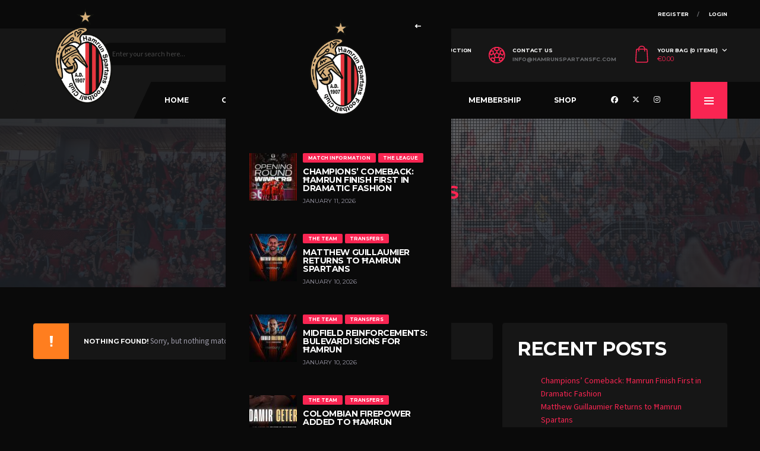

--- FILE ---
content_type: text/html; charset=UTF-8
request_url: https://hamrunspartansfc.com/2021/12/?s=
body_size: 31481
content:
<!DOCTYPE html>
<html dir="ltr" lang="en-US" xmlns:og="http://opengraphprotocol.org/schema/" xmlns:fb="http://www.facebook.com/2008/fbml" prefix="og: https://ogp.me/ns#">
<head>
<meta charset="UTF-8">
<meta http-equiv="X-UA-Compatible" content="IE=edge">
<meta name="viewport" content="width=device-width, initial-scale=1, shrink-to-fit=no">
	<script type="application/ld+json">
{
  "@context": "https://schema.org",
  "@type": "SportsTeam",
  "name": "Hamrun Spartans F.C.",
  "url": "https://hamrunspartansfc.com",
  "sport": "Soccer",
  "logo": "https://hamrunspartansfc.com/wp-content/uploads/2025/04/39639-team.png",
  "image": "https://hamrunspartansfc.com/wp-content/uploads/2025/04/39639-team.png",
  "memberOf": {
    "@type": "SportsOrganization",
    "name": "Maltese Premier League"
  }
}
</script>
<link rel="profile" href="http://gmpg.org/xfn/11">

<title>- Hamrun Spartans FC</title>

		<!-- All in One SEO 4.9.2 - aioseo.com -->
	<meta name="robots" content="noindex, max-image-preview:large" />
	<meta name="google-site-verification" content="Qo70NkWQFQqVBxSp_FMvpOf6K7QYess1l9qddPxKKbw" />
	<meta name="generator" content="All in One SEO (AIOSEO) 4.9.2" />
		<script type="application/ld+json" class="aioseo-schema">
			{"@context":"https:\/\/schema.org","@graph":[{"@type":"BreadcrumbList","@id":"https:\/\/hamrunspartansfc.com\/2021\/12\/#breadcrumblist","itemListElement":[{"@type":"ListItem","@id":"https:\/\/hamrunspartansfc.com#listItem","position":1,"name":"Home","item":"https:\/\/hamrunspartansfc.com","nextItem":{"@type":"ListItem","@id":"https:\/\/hamrunspartansfc.com\/search\/#listItem","name":"Search Results for ''"}},{"@type":"ListItem","@id":"https:\/\/hamrunspartansfc.com\/search\/#listItem","position":2,"name":"Search Results for ''","previousItem":{"@type":"ListItem","@id":"https:\/\/hamrunspartansfc.com#listItem","name":"Home"}}]},{"@type":"CollectionPage","@id":"https:\/\/hamrunspartansfc.com\/2021\/12\/#collectionpage","url":"https:\/\/hamrunspartansfc.com\/2021\/12\/","name":"- Hamrun Spartans FC","inLanguage":"en-US","isPartOf":{"@id":"https:\/\/hamrunspartansfc.com\/#website"},"breadcrumb":{"@id":"https:\/\/hamrunspartansfc.com\/2021\/12\/#breadcrumblist"}},{"@type":"Organization","@id":"https:\/\/hamrunspartansfc.com\/#organization","name":"Hamrun Spartans F.C.","description":"Stronger Together","url":"https:\/\/hamrunspartansfc.com\/","email":"info@hamrunspartansfc.com","logo":{"@type":"ImageObject","url":"https:\/\/hamrunspartansfc.com\/wp-content\/uploads\/2025\/04\/39639-team.png","@id":"https:\/\/hamrunspartansfc.com\/2021\/12\/#organizationLogo","width":256,"height":256},"image":{"@id":"https:\/\/hamrunspartansfc.com\/2021\/12\/#organizationLogo"},"sameAs":["https:\/\/www.facebook.com\/HamrunSpartansFCOfficial","https:\/\/x.com\/fc_hamrun","https:\/\/www.instagram.com\/hamrunspartansfc\/"]},{"@type":"WebSite","@id":"https:\/\/hamrunspartansfc.com\/#website","url":"https:\/\/hamrunspartansfc.com\/","name":"Hamrun Spartans FC","description":"Stronger Together","inLanguage":"en-US","publisher":{"@id":"https:\/\/hamrunspartansfc.com\/#organization"}}]}
		</script>
		<!-- All in One SEO -->

<link rel="preconnect" href="https://fonts.googleapis.com"><link rel="preconnect" href="https://fonts.gstatic.com" crossorigin><link rel='dns-prefetch' href='//fonts.googleapis.com' />
<link rel='preconnect' href='https://fonts.gstatic.com' crossorigin />
<link rel="alternate" type="application/rss+xml" title="Hamrun Spartans FC &raquo; Feed" href="https://hamrunspartansfc.com/feed/" />
<link rel="alternate" type="application/rss+xml" title="Hamrun Spartans FC &raquo; Comments Feed" href="https://hamrunspartansfc.com/comments/feed/" />
<link rel="alternate" type="application/rss+xml" title="Hamrun Spartans FC &raquo; Search Results for &#8220;&#8221; Feed" href="https://hamrunspartansfc.com/search/feed/rss2/" />
		<!-- This site uses the Google Analytics by MonsterInsights plugin v9.11.0 - Using Analytics tracking - https://www.monsterinsights.com/ -->
							<script src="//www.googletagmanager.com/gtag/js?id=G-4H86DQ9DG1"  data-cfasync="false" data-wpfc-render="false" async></script>
			<script data-cfasync="false" data-wpfc-render="false">
				var mi_version = '9.11.0';
				var mi_track_user = true;
				var mi_no_track_reason = '';
								var MonsterInsightsDefaultLocations = {"page_location":"https:\/\/hamrunspartansfc.com\/2021\/12\/?s="};
								if ( typeof MonsterInsightsPrivacyGuardFilter === 'function' ) {
					var MonsterInsightsLocations = (typeof MonsterInsightsExcludeQuery === 'object') ? MonsterInsightsPrivacyGuardFilter( MonsterInsightsExcludeQuery ) : MonsterInsightsPrivacyGuardFilter( MonsterInsightsDefaultLocations );
				} else {
					var MonsterInsightsLocations = (typeof MonsterInsightsExcludeQuery === 'object') ? MonsterInsightsExcludeQuery : MonsterInsightsDefaultLocations;
				}

								var disableStrs = [
										'ga-disable-G-4H86DQ9DG1',
									];

				/* Function to detect opted out users */
				function __gtagTrackerIsOptedOut() {
					for (var index = 0; index < disableStrs.length; index++) {
						if (document.cookie.indexOf(disableStrs[index] + '=true') > -1) {
							return true;
						}
					}

					return false;
				}

				/* Disable tracking if the opt-out cookie exists. */
				if (__gtagTrackerIsOptedOut()) {
					for (var index = 0; index < disableStrs.length; index++) {
						window[disableStrs[index]] = true;
					}
				}

				/* Opt-out function */
				function __gtagTrackerOptout() {
					for (var index = 0; index < disableStrs.length; index++) {
						document.cookie = disableStrs[index] + '=true; expires=Thu, 31 Dec 2099 23:59:59 UTC; path=/';
						window[disableStrs[index]] = true;
					}
				}

				if ('undefined' === typeof gaOptout) {
					function gaOptout() {
						__gtagTrackerOptout();
					}
				}
								window.dataLayer = window.dataLayer || [];

				window.MonsterInsightsDualTracker = {
					helpers: {},
					trackers: {},
				};
				if (mi_track_user) {
					function __gtagDataLayer() {
						dataLayer.push(arguments);
					}

					function __gtagTracker(type, name, parameters) {
						if (!parameters) {
							parameters = {};
						}

						if (parameters.send_to) {
							__gtagDataLayer.apply(null, arguments);
							return;
						}

						if (type === 'event') {
														parameters.send_to = monsterinsights_frontend.v4_id;
							var hookName = name;
							if (typeof parameters['event_category'] !== 'undefined') {
								hookName = parameters['event_category'] + ':' + name;
							}

							if (typeof MonsterInsightsDualTracker.trackers[hookName] !== 'undefined') {
								MonsterInsightsDualTracker.trackers[hookName](parameters);
							} else {
								__gtagDataLayer('event', name, parameters);
							}
							
						} else {
							__gtagDataLayer.apply(null, arguments);
						}
					}

					__gtagTracker('js', new Date());
					__gtagTracker('set', {
						'developer_id.dZGIzZG': true,
											});
					if ( MonsterInsightsLocations.page_location ) {
						__gtagTracker('set', MonsterInsightsLocations);
					}
										__gtagTracker('config', 'G-4H86DQ9DG1', {"forceSSL":"true","link_attribution":"true","page_path":"\/?s=no-results:&cat=no-results"} );
										window.gtag = __gtagTracker;										(function () {
						/* https://developers.google.com/analytics/devguides/collection/analyticsjs/ */
						/* ga and __gaTracker compatibility shim. */
						var noopfn = function () {
							return null;
						};
						var newtracker = function () {
							return new Tracker();
						};
						var Tracker = function () {
							return null;
						};
						var p = Tracker.prototype;
						p.get = noopfn;
						p.set = noopfn;
						p.send = function () {
							var args = Array.prototype.slice.call(arguments);
							args.unshift('send');
							__gaTracker.apply(null, args);
						};
						var __gaTracker = function () {
							var len = arguments.length;
							if (len === 0) {
								return;
							}
							var f = arguments[len - 1];
							if (typeof f !== 'object' || f === null || typeof f.hitCallback !== 'function') {
								if ('send' === arguments[0]) {
									var hitConverted, hitObject = false, action;
									if ('event' === arguments[1]) {
										if ('undefined' !== typeof arguments[3]) {
											hitObject = {
												'eventAction': arguments[3],
												'eventCategory': arguments[2],
												'eventLabel': arguments[4],
												'value': arguments[5] ? arguments[5] : 1,
											}
										}
									}
									if ('pageview' === arguments[1]) {
										if ('undefined' !== typeof arguments[2]) {
											hitObject = {
												'eventAction': 'page_view',
												'page_path': arguments[2],
											}
										}
									}
									if (typeof arguments[2] === 'object') {
										hitObject = arguments[2];
									}
									if (typeof arguments[5] === 'object') {
										Object.assign(hitObject, arguments[5]);
									}
									if ('undefined' !== typeof arguments[1].hitType) {
										hitObject = arguments[1];
										if ('pageview' === hitObject.hitType) {
											hitObject.eventAction = 'page_view';
										}
									}
									if (hitObject) {
										action = 'timing' === arguments[1].hitType ? 'timing_complete' : hitObject.eventAction;
										hitConverted = mapArgs(hitObject);
										__gtagTracker('event', action, hitConverted);
									}
								}
								return;
							}

							function mapArgs(args) {
								var arg, hit = {};
								var gaMap = {
									'eventCategory': 'event_category',
									'eventAction': 'event_action',
									'eventLabel': 'event_label',
									'eventValue': 'event_value',
									'nonInteraction': 'non_interaction',
									'timingCategory': 'event_category',
									'timingVar': 'name',
									'timingValue': 'value',
									'timingLabel': 'event_label',
									'page': 'page_path',
									'location': 'page_location',
									'title': 'page_title',
									'referrer' : 'page_referrer',
								};
								for (arg in args) {
																		if (!(!args.hasOwnProperty(arg) || !gaMap.hasOwnProperty(arg))) {
										hit[gaMap[arg]] = args[arg];
									} else {
										hit[arg] = args[arg];
									}
								}
								return hit;
							}

							try {
								f.hitCallback();
							} catch (ex) {
							}
						};
						__gaTracker.create = newtracker;
						__gaTracker.getByName = newtracker;
						__gaTracker.getAll = function () {
							return [];
						};
						__gaTracker.remove = noopfn;
						__gaTracker.loaded = true;
						window['__gaTracker'] = __gaTracker;
					})();
									} else {
										console.log("");
					(function () {
						function __gtagTracker() {
							return null;
						}

						window['__gtagTracker'] = __gtagTracker;
						window['gtag'] = __gtagTracker;
					})();
									}
			</script>
							<!-- / Google Analytics by MonsterInsights -->
		<style id='wp-img-auto-sizes-contain-inline-css'>
img:is([sizes=auto i],[sizes^="auto," i]){contain-intrinsic-size:3000px 1500px}
/*# sourceURL=wp-img-auto-sizes-contain-inline-css */
</style>
<style id='wp-emoji-styles-inline-css'>

	img.wp-smiley, img.emoji {
		display: inline !important;
		border: none !important;
		box-shadow: none !important;
		height: 1em !important;
		width: 1em !important;
		margin: 0 0.07em !important;
		vertical-align: -0.1em !important;
		background: none !important;
		padding: 0 !important;
	}
/*# sourceURL=wp-emoji-styles-inline-css */
</style>
<style id='wp-block-library-inline-css'>
:root{--wp-block-synced-color:#7a00df;--wp-block-synced-color--rgb:122,0,223;--wp-bound-block-color:var(--wp-block-synced-color);--wp-editor-canvas-background:#ddd;--wp-admin-theme-color:#007cba;--wp-admin-theme-color--rgb:0,124,186;--wp-admin-theme-color-darker-10:#006ba1;--wp-admin-theme-color-darker-10--rgb:0,107,160.5;--wp-admin-theme-color-darker-20:#005a87;--wp-admin-theme-color-darker-20--rgb:0,90,135;--wp-admin-border-width-focus:2px}@media (min-resolution:192dpi){:root{--wp-admin-border-width-focus:1.5px}}.wp-element-button{cursor:pointer}:root .has-very-light-gray-background-color{background-color:#eee}:root .has-very-dark-gray-background-color{background-color:#313131}:root .has-very-light-gray-color{color:#eee}:root .has-very-dark-gray-color{color:#313131}:root .has-vivid-green-cyan-to-vivid-cyan-blue-gradient-background{background:linear-gradient(135deg,#00d084,#0693e3)}:root .has-purple-crush-gradient-background{background:linear-gradient(135deg,#34e2e4,#4721fb 50%,#ab1dfe)}:root .has-hazy-dawn-gradient-background{background:linear-gradient(135deg,#faaca8,#dad0ec)}:root .has-subdued-olive-gradient-background{background:linear-gradient(135deg,#fafae1,#67a671)}:root .has-atomic-cream-gradient-background{background:linear-gradient(135deg,#fdd79a,#004a59)}:root .has-nightshade-gradient-background{background:linear-gradient(135deg,#330968,#31cdcf)}:root .has-midnight-gradient-background{background:linear-gradient(135deg,#020381,#2874fc)}:root{--wp--preset--font-size--normal:16px;--wp--preset--font-size--huge:42px}.has-regular-font-size{font-size:1em}.has-larger-font-size{font-size:2.625em}.has-normal-font-size{font-size:var(--wp--preset--font-size--normal)}.has-huge-font-size{font-size:var(--wp--preset--font-size--huge)}.has-text-align-center{text-align:center}.has-text-align-left{text-align:left}.has-text-align-right{text-align:right}.has-fit-text{white-space:nowrap!important}#end-resizable-editor-section{display:none}.aligncenter{clear:both}.items-justified-left{justify-content:flex-start}.items-justified-center{justify-content:center}.items-justified-right{justify-content:flex-end}.items-justified-space-between{justify-content:space-between}.screen-reader-text{border:0;clip-path:inset(50%);height:1px;margin:-1px;overflow:hidden;padding:0;position:absolute;width:1px;word-wrap:normal!important}.screen-reader-text:focus{background-color:#ddd;clip-path:none;color:#444;display:block;font-size:1em;height:auto;left:5px;line-height:normal;padding:15px 23px 14px;text-decoration:none;top:5px;width:auto;z-index:100000}html :where(.has-border-color){border-style:solid}html :where([style*=border-top-color]){border-top-style:solid}html :where([style*=border-right-color]){border-right-style:solid}html :where([style*=border-bottom-color]){border-bottom-style:solid}html :where([style*=border-left-color]){border-left-style:solid}html :where([style*=border-width]){border-style:solid}html :where([style*=border-top-width]){border-top-style:solid}html :where([style*=border-right-width]){border-right-style:solid}html :where([style*=border-bottom-width]){border-bottom-style:solid}html :where([style*=border-left-width]){border-left-style:solid}html :where(img[class*=wp-image-]){height:auto;max-width:100%}:where(figure){margin:0 0 1em}html :where(.is-position-sticky){--wp-admin--admin-bar--position-offset:var(--wp-admin--admin-bar--height,0px)}@media screen and (max-width:600px){html :where(.is-position-sticky){--wp-admin--admin-bar--position-offset:0px}}

/*# sourceURL=wp-block-library-inline-css */
</style><style id='wp-block-categories-inline-css'>
.wp-block-categories{box-sizing:border-box}.wp-block-categories.alignleft{margin-right:2em}.wp-block-categories.alignright{margin-left:2em}.wp-block-categories.wp-block-categories-dropdown.aligncenter{text-align:center}.wp-block-categories .wp-block-categories__label{display:block;width:100%}
/*# sourceURL=https://hamrunspartansfc.com/wp-includes/blocks/categories/style.min.css */
</style>
<style id='wp-block-heading-inline-css'>
h1:where(.wp-block-heading).has-background,h2:where(.wp-block-heading).has-background,h3:where(.wp-block-heading).has-background,h4:where(.wp-block-heading).has-background,h5:where(.wp-block-heading).has-background,h6:where(.wp-block-heading).has-background{padding:1.25em 2.375em}h1.has-text-align-left[style*=writing-mode]:where([style*=vertical-lr]),h1.has-text-align-right[style*=writing-mode]:where([style*=vertical-rl]),h2.has-text-align-left[style*=writing-mode]:where([style*=vertical-lr]),h2.has-text-align-right[style*=writing-mode]:where([style*=vertical-rl]),h3.has-text-align-left[style*=writing-mode]:where([style*=vertical-lr]),h3.has-text-align-right[style*=writing-mode]:where([style*=vertical-rl]),h4.has-text-align-left[style*=writing-mode]:where([style*=vertical-lr]),h4.has-text-align-right[style*=writing-mode]:where([style*=vertical-rl]),h5.has-text-align-left[style*=writing-mode]:where([style*=vertical-lr]),h5.has-text-align-right[style*=writing-mode]:where([style*=vertical-rl]),h6.has-text-align-left[style*=writing-mode]:where([style*=vertical-lr]),h6.has-text-align-right[style*=writing-mode]:where([style*=vertical-rl]){rotate:180deg}
/*# sourceURL=https://hamrunspartansfc.com/wp-includes/blocks/heading/style.min.css */
</style>
<style id='wp-block-latest-comments-inline-css'>
ol.wp-block-latest-comments{box-sizing:border-box;margin-left:0}:where(.wp-block-latest-comments:not([style*=line-height] .wp-block-latest-comments__comment)){line-height:1.1}:where(.wp-block-latest-comments:not([style*=line-height] .wp-block-latest-comments__comment-excerpt p)){line-height:1.8}.has-dates :where(.wp-block-latest-comments:not([style*=line-height])),.has-excerpts :where(.wp-block-latest-comments:not([style*=line-height])){line-height:1.5}.wp-block-latest-comments .wp-block-latest-comments{padding-left:0}.wp-block-latest-comments__comment{list-style:none;margin-bottom:1em}.has-avatars .wp-block-latest-comments__comment{list-style:none;min-height:2.25em}.has-avatars .wp-block-latest-comments__comment .wp-block-latest-comments__comment-excerpt,.has-avatars .wp-block-latest-comments__comment .wp-block-latest-comments__comment-meta{margin-left:3.25em}.wp-block-latest-comments__comment-excerpt p{font-size:.875em;margin:.36em 0 1.4em}.wp-block-latest-comments__comment-date{display:block;font-size:.75em}.wp-block-latest-comments .avatar,.wp-block-latest-comments__comment-avatar{border-radius:1.5em;display:block;float:left;height:2.5em;margin-right:.75em;width:2.5em}.wp-block-latest-comments[class*=-font-size] a,.wp-block-latest-comments[style*=font-size] a{font-size:inherit}
/*# sourceURL=https://hamrunspartansfc.com/wp-includes/blocks/latest-comments/style.min.css */
</style>
<style id='wp-block-latest-posts-inline-css'>
.wp-block-latest-posts{box-sizing:border-box}.wp-block-latest-posts.alignleft{margin-right:2em}.wp-block-latest-posts.alignright{margin-left:2em}.wp-block-latest-posts.wp-block-latest-posts__list{list-style:none}.wp-block-latest-posts.wp-block-latest-posts__list li{clear:both;overflow-wrap:break-word}.wp-block-latest-posts.is-grid{display:flex;flex-wrap:wrap}.wp-block-latest-posts.is-grid li{margin:0 1.25em 1.25em 0;width:100%}@media (min-width:600px){.wp-block-latest-posts.columns-2 li{width:calc(50% - .625em)}.wp-block-latest-posts.columns-2 li:nth-child(2n){margin-right:0}.wp-block-latest-posts.columns-3 li{width:calc(33.33333% - .83333em)}.wp-block-latest-posts.columns-3 li:nth-child(3n){margin-right:0}.wp-block-latest-posts.columns-4 li{width:calc(25% - .9375em)}.wp-block-latest-posts.columns-4 li:nth-child(4n){margin-right:0}.wp-block-latest-posts.columns-5 li{width:calc(20% - 1em)}.wp-block-latest-posts.columns-5 li:nth-child(5n){margin-right:0}.wp-block-latest-posts.columns-6 li{width:calc(16.66667% - 1.04167em)}.wp-block-latest-posts.columns-6 li:nth-child(6n){margin-right:0}}:root :where(.wp-block-latest-posts.is-grid){padding:0}:root :where(.wp-block-latest-posts.wp-block-latest-posts__list){padding-left:0}.wp-block-latest-posts__post-author,.wp-block-latest-posts__post-date{display:block;font-size:.8125em}.wp-block-latest-posts__post-excerpt,.wp-block-latest-posts__post-full-content{margin-bottom:1em;margin-top:.5em}.wp-block-latest-posts__featured-image a{display:inline-block}.wp-block-latest-posts__featured-image img{height:auto;max-width:100%;width:auto}.wp-block-latest-posts__featured-image.alignleft{float:left;margin-right:1em}.wp-block-latest-posts__featured-image.alignright{float:right;margin-left:1em}.wp-block-latest-posts__featured-image.aligncenter{margin-bottom:1em;text-align:center}
/*# sourceURL=https://hamrunspartansfc.com/wp-includes/blocks/latest-posts/style.min.css */
</style>
<style id='wp-block-group-inline-css'>
.wp-block-group{box-sizing:border-box}:where(.wp-block-group.wp-block-group-is-layout-constrained){position:relative}
/*# sourceURL=https://hamrunspartansfc.com/wp-includes/blocks/group/style.min.css */
</style>
<style id='global-styles-inline-css'>
:root{--wp--preset--aspect-ratio--square: 1;--wp--preset--aspect-ratio--4-3: 4/3;--wp--preset--aspect-ratio--3-4: 3/4;--wp--preset--aspect-ratio--3-2: 3/2;--wp--preset--aspect-ratio--2-3: 2/3;--wp--preset--aspect-ratio--16-9: 16/9;--wp--preset--aspect-ratio--9-16: 9/16;--wp--preset--color--black: #000000;--wp--preset--color--cyan-bluish-gray: #abb8c3;--wp--preset--color--white: #ffffff;--wp--preset--color--pale-pink: #f78da7;--wp--preset--color--vivid-red: #cf2e2e;--wp--preset--color--luminous-vivid-orange: #ff6900;--wp--preset--color--luminous-vivid-amber: #fcb900;--wp--preset--color--light-green-cyan: #7bdcb5;--wp--preset--color--vivid-green-cyan: #00d084;--wp--preset--color--pale-cyan-blue: #8ed1fc;--wp--preset--color--vivid-cyan-blue: #0693e3;--wp--preset--color--vivid-purple: #9b51e0;--wp--preset--gradient--vivid-cyan-blue-to-vivid-purple: linear-gradient(135deg,rgb(6,147,227) 0%,rgb(155,81,224) 100%);--wp--preset--gradient--light-green-cyan-to-vivid-green-cyan: linear-gradient(135deg,rgb(122,220,180) 0%,rgb(0,208,130) 100%);--wp--preset--gradient--luminous-vivid-amber-to-luminous-vivid-orange: linear-gradient(135deg,rgb(252,185,0) 0%,rgb(255,105,0) 100%);--wp--preset--gradient--luminous-vivid-orange-to-vivid-red: linear-gradient(135deg,rgb(255,105,0) 0%,rgb(207,46,46) 100%);--wp--preset--gradient--very-light-gray-to-cyan-bluish-gray: linear-gradient(135deg,rgb(238,238,238) 0%,rgb(169,184,195) 100%);--wp--preset--gradient--cool-to-warm-spectrum: linear-gradient(135deg,rgb(74,234,220) 0%,rgb(151,120,209) 20%,rgb(207,42,186) 40%,rgb(238,44,130) 60%,rgb(251,105,98) 80%,rgb(254,248,76) 100%);--wp--preset--gradient--blush-light-purple: linear-gradient(135deg,rgb(255,206,236) 0%,rgb(152,150,240) 100%);--wp--preset--gradient--blush-bordeaux: linear-gradient(135deg,rgb(254,205,165) 0%,rgb(254,45,45) 50%,rgb(107,0,62) 100%);--wp--preset--gradient--luminous-dusk: linear-gradient(135deg,rgb(255,203,112) 0%,rgb(199,81,192) 50%,rgb(65,88,208) 100%);--wp--preset--gradient--pale-ocean: linear-gradient(135deg,rgb(255,245,203) 0%,rgb(182,227,212) 50%,rgb(51,167,181) 100%);--wp--preset--gradient--electric-grass: linear-gradient(135deg,rgb(202,248,128) 0%,rgb(113,206,126) 100%);--wp--preset--gradient--midnight: linear-gradient(135deg,rgb(2,3,129) 0%,rgb(40,116,252) 100%);--wp--preset--font-size--small: 13px;--wp--preset--font-size--medium: 20px;--wp--preset--font-size--large: 36px;--wp--preset--font-size--x-large: 42px;--wp--preset--spacing--20: 0.44rem;--wp--preset--spacing--30: 0.67rem;--wp--preset--spacing--40: 1rem;--wp--preset--spacing--50: 1.5rem;--wp--preset--spacing--60: 2.25rem;--wp--preset--spacing--70: 3.38rem;--wp--preset--spacing--80: 5.06rem;--wp--preset--shadow--natural: 6px 6px 9px rgba(0, 0, 0, 0.2);--wp--preset--shadow--deep: 12px 12px 50px rgba(0, 0, 0, 0.4);--wp--preset--shadow--sharp: 6px 6px 0px rgba(0, 0, 0, 0.2);--wp--preset--shadow--outlined: 6px 6px 0px -3px rgb(255, 255, 255), 6px 6px rgb(0, 0, 0);--wp--preset--shadow--crisp: 6px 6px 0px rgb(0, 0, 0);}:where(.is-layout-flex){gap: 0.5em;}:where(.is-layout-grid){gap: 0.5em;}body .is-layout-flex{display: flex;}.is-layout-flex{flex-wrap: wrap;align-items: center;}.is-layout-flex > :is(*, div){margin: 0;}body .is-layout-grid{display: grid;}.is-layout-grid > :is(*, div){margin: 0;}:where(.wp-block-columns.is-layout-flex){gap: 2em;}:where(.wp-block-columns.is-layout-grid){gap: 2em;}:where(.wp-block-post-template.is-layout-flex){gap: 1.25em;}:where(.wp-block-post-template.is-layout-grid){gap: 1.25em;}.has-black-color{color: var(--wp--preset--color--black) !important;}.has-cyan-bluish-gray-color{color: var(--wp--preset--color--cyan-bluish-gray) !important;}.has-white-color{color: var(--wp--preset--color--white) !important;}.has-pale-pink-color{color: var(--wp--preset--color--pale-pink) !important;}.has-vivid-red-color{color: var(--wp--preset--color--vivid-red) !important;}.has-luminous-vivid-orange-color{color: var(--wp--preset--color--luminous-vivid-orange) !important;}.has-luminous-vivid-amber-color{color: var(--wp--preset--color--luminous-vivid-amber) !important;}.has-light-green-cyan-color{color: var(--wp--preset--color--light-green-cyan) !important;}.has-vivid-green-cyan-color{color: var(--wp--preset--color--vivid-green-cyan) !important;}.has-pale-cyan-blue-color{color: var(--wp--preset--color--pale-cyan-blue) !important;}.has-vivid-cyan-blue-color{color: var(--wp--preset--color--vivid-cyan-blue) !important;}.has-vivid-purple-color{color: var(--wp--preset--color--vivid-purple) !important;}.has-black-background-color{background-color: var(--wp--preset--color--black) !important;}.has-cyan-bluish-gray-background-color{background-color: var(--wp--preset--color--cyan-bluish-gray) !important;}.has-white-background-color{background-color: var(--wp--preset--color--white) !important;}.has-pale-pink-background-color{background-color: var(--wp--preset--color--pale-pink) !important;}.has-vivid-red-background-color{background-color: var(--wp--preset--color--vivid-red) !important;}.has-luminous-vivid-orange-background-color{background-color: var(--wp--preset--color--luminous-vivid-orange) !important;}.has-luminous-vivid-amber-background-color{background-color: var(--wp--preset--color--luminous-vivid-amber) !important;}.has-light-green-cyan-background-color{background-color: var(--wp--preset--color--light-green-cyan) !important;}.has-vivid-green-cyan-background-color{background-color: var(--wp--preset--color--vivid-green-cyan) !important;}.has-pale-cyan-blue-background-color{background-color: var(--wp--preset--color--pale-cyan-blue) !important;}.has-vivid-cyan-blue-background-color{background-color: var(--wp--preset--color--vivid-cyan-blue) !important;}.has-vivid-purple-background-color{background-color: var(--wp--preset--color--vivid-purple) !important;}.has-black-border-color{border-color: var(--wp--preset--color--black) !important;}.has-cyan-bluish-gray-border-color{border-color: var(--wp--preset--color--cyan-bluish-gray) !important;}.has-white-border-color{border-color: var(--wp--preset--color--white) !important;}.has-pale-pink-border-color{border-color: var(--wp--preset--color--pale-pink) !important;}.has-vivid-red-border-color{border-color: var(--wp--preset--color--vivid-red) !important;}.has-luminous-vivid-orange-border-color{border-color: var(--wp--preset--color--luminous-vivid-orange) !important;}.has-luminous-vivid-amber-border-color{border-color: var(--wp--preset--color--luminous-vivid-amber) !important;}.has-light-green-cyan-border-color{border-color: var(--wp--preset--color--light-green-cyan) !important;}.has-vivid-green-cyan-border-color{border-color: var(--wp--preset--color--vivid-green-cyan) !important;}.has-pale-cyan-blue-border-color{border-color: var(--wp--preset--color--pale-cyan-blue) !important;}.has-vivid-cyan-blue-border-color{border-color: var(--wp--preset--color--vivid-cyan-blue) !important;}.has-vivid-purple-border-color{border-color: var(--wp--preset--color--vivid-purple) !important;}.has-vivid-cyan-blue-to-vivid-purple-gradient-background{background: var(--wp--preset--gradient--vivid-cyan-blue-to-vivid-purple) !important;}.has-light-green-cyan-to-vivid-green-cyan-gradient-background{background: var(--wp--preset--gradient--light-green-cyan-to-vivid-green-cyan) !important;}.has-luminous-vivid-amber-to-luminous-vivid-orange-gradient-background{background: var(--wp--preset--gradient--luminous-vivid-amber-to-luminous-vivid-orange) !important;}.has-luminous-vivid-orange-to-vivid-red-gradient-background{background: var(--wp--preset--gradient--luminous-vivid-orange-to-vivid-red) !important;}.has-very-light-gray-to-cyan-bluish-gray-gradient-background{background: var(--wp--preset--gradient--very-light-gray-to-cyan-bluish-gray) !important;}.has-cool-to-warm-spectrum-gradient-background{background: var(--wp--preset--gradient--cool-to-warm-spectrum) !important;}.has-blush-light-purple-gradient-background{background: var(--wp--preset--gradient--blush-light-purple) !important;}.has-blush-bordeaux-gradient-background{background: var(--wp--preset--gradient--blush-bordeaux) !important;}.has-luminous-dusk-gradient-background{background: var(--wp--preset--gradient--luminous-dusk) !important;}.has-pale-ocean-gradient-background{background: var(--wp--preset--gradient--pale-ocean) !important;}.has-electric-grass-gradient-background{background: var(--wp--preset--gradient--electric-grass) !important;}.has-midnight-gradient-background{background: var(--wp--preset--gradient--midnight) !important;}.has-small-font-size{font-size: var(--wp--preset--font-size--small) !important;}.has-medium-font-size{font-size: var(--wp--preset--font-size--medium) !important;}.has-large-font-size{font-size: var(--wp--preset--font-size--large) !important;}.has-x-large-font-size{font-size: var(--wp--preset--font-size--x-large) !important;}
/*# sourceURL=global-styles-inline-css */
</style>

<style id='classic-theme-styles-inline-css'>
/*! This file is auto-generated */
.wp-block-button__link{color:#fff;background-color:#32373c;border-radius:9999px;box-shadow:none;text-decoration:none;padding:calc(.667em + 2px) calc(1.333em + 2px);font-size:1.125em}.wp-block-file__button{background:#32373c;color:#fff;text-decoration:none}
/*# sourceURL=/wp-includes/css/classic-themes.min.css */
</style>
<link rel='stylesheet' id='contact-form-7-css' href='https://hamrunspartansfc.com/wp-content/plugins/contact-form-7/includes/css/styles.css?ver=6.1.4' media='all' />
<link rel='stylesheet' id='dashicons-css' href='https://hamrunspartansfc.com/wp-includes/css/dashicons.min.css?ver=6.9' media='all' />
<link rel='stylesheet' id='sportspress-general-css' href='//hamrunspartansfc.com/wp-content/plugins/sportspress/assets/css/sportspress.css?ver=2.7.26' media='all' />
<link rel='stylesheet' id='sportspress-icons-css' href='//hamrunspartansfc.com/wp-content/plugins/sportspress/assets/css/icons.css?ver=2.7.26' media='all' />
<style id='woocommerce-inline-inline-css'>
.woocommerce form .form-row .required { visibility: visible; }
/*# sourceURL=woocommerce-inline-inline-css */
</style>
<link rel='stylesheet' id='bootstrap-css' href='https://hamrunspartansfc.com/wp-content/themes/alchemists/assets/vendor/bootstrap/css/bootstrap.min.css?ver=4.5.3' media='all' />
<link rel='stylesheet' id='fontawesome-css' href='https://hamrunspartansfc.com/wp-content/themes/alchemists/assets/fonts/font-awesome/css/all.min.css?ver=6.6.0' media='all' />
<link rel='stylesheet' id='simpleicons-css' href='https://hamrunspartansfc.com/wp-content/themes/alchemists/assets/fonts/simple-line-icons/css/simple-line-icons.css?ver=2.4.0' media='all' />
<link rel='stylesheet' id='magnificpopup-css' href='https://hamrunspartansfc.com/wp-content/themes/alchemists/assets/vendor/magnific-popup/dist/magnific-popup.css?ver=1.1.0' media='all' />
<link rel='stylesheet' id='slick-css' href='https://hamrunspartansfc.com/wp-content/themes/alchemists/assets/vendor/slick/slick.css?ver=1.9.0' media='all' />
<link rel='stylesheet' id='alchemists-style-css' href='https://hamrunspartansfc.com/wp-content/themes/alchemists/assets/css/style-soccer.css?ver=4.6.0' media='all' />
<link rel='stylesheet' id='alchemists-parent-info-css' href='https://hamrunspartansfc.com/wp-content/themes/alchemists/style.css?ver=4.6.0' media='all' />
<link rel='stylesheet' id='woocommerce-css' href='https://hamrunspartansfc.com/wp-content/themes/alchemists/assets/css/woocommerce-soccer.css?ver=4.6.0' media='all' />
<link rel='stylesheet' id='alchemists-sportspress-css' href='https://hamrunspartansfc.com/wp-content/themes/alchemists/assets/css/sportspress-soccer.css?ver=4.6.0' media='all' />
<link rel='stylesheet' id='alchemists-fonts-css' href='https://fonts.googleapis.com/css2?family=Source+Sans+3:wght@400;700&#038;family=Montserrat:wght@400;700&#038;display=swap' media='all' />
<link rel='stylesheet' id='dflip-style-css' href='https://hamrunspartansfc.com/wp-content/plugins/3d-flipbook-dflip-lite/assets/css/dflip.min.css?ver=2.4.20' media='all' />
<link rel='stylesheet' id='df-compiled-css' href='https://hamrunspartansfc.com/wp-content/uploads/wp-scss-cache/df-compiled.css?ver=1744146018' media='all' />
<link rel='stylesheet' id='df-compiled-woocommerce-css' href='https://hamrunspartansfc.com/wp-content/uploads/wp-scss-cache/df-compiled-woocommerce.css?ver=1756388323' media='all' />
<link rel='stylesheet' id='df-compiled-sportspress-css' href='https://hamrunspartansfc.com/wp-content/uploads/wp-scss-cache/df-compiled-sportspress.css?ver=1744146019' media='all' />
<link rel='stylesheet' id='alchemists-child-css' href='https://hamrunspartansfc.com/wp-content/themes/alchemists-child/style.css?ver=1.0.2' media='all' />
<link rel='stylesheet' id='um_modal-css' href='https://hamrunspartansfc.com/wp-content/plugins/ultimate-member/assets/css/um-modal.min.css?ver=2.11.1' media='all' />
<link rel='stylesheet' id='um_ui-css' href='https://hamrunspartansfc.com/wp-content/plugins/ultimate-member/assets/libs/jquery-ui/jquery-ui.min.css?ver=1.13.2' media='all' />
<link rel='stylesheet' id='um_tipsy-css' href='https://hamrunspartansfc.com/wp-content/plugins/ultimate-member/assets/libs/tipsy/tipsy.min.css?ver=1.0.0a' media='all' />
<link rel='stylesheet' id='um_raty-css' href='https://hamrunspartansfc.com/wp-content/plugins/ultimate-member/assets/libs/raty/um-raty.min.css?ver=2.6.0' media='all' />
<link rel='stylesheet' id='select2-css' href='https://hamrunspartansfc.com/wp-content/plugins/ultimate-member/assets/libs/select2/select2.min.css?ver=4.0.13' media='all' />
<link rel='stylesheet' id='um_fileupload-css' href='https://hamrunspartansfc.com/wp-content/plugins/ultimate-member/assets/css/um-fileupload.min.css?ver=2.11.1' media='all' />
<link rel='stylesheet' id='um_confirm-css' href='https://hamrunspartansfc.com/wp-content/plugins/ultimate-member/assets/libs/um-confirm/um-confirm.min.css?ver=1.0' media='all' />
<link rel='stylesheet' id='um_datetime-css' href='https://hamrunspartansfc.com/wp-content/plugins/ultimate-member/assets/libs/pickadate/default.min.css?ver=3.6.2' media='all' />
<link rel='stylesheet' id='um_datetime_date-css' href='https://hamrunspartansfc.com/wp-content/plugins/ultimate-member/assets/libs/pickadate/default.date.min.css?ver=3.6.2' media='all' />
<link rel='stylesheet' id='um_datetime_time-css' href='https://hamrunspartansfc.com/wp-content/plugins/ultimate-member/assets/libs/pickadate/default.time.min.css?ver=3.6.2' media='all' />
<link rel='stylesheet' id='um_fonticons_ii-css' href='https://hamrunspartansfc.com/wp-content/plugins/ultimate-member/assets/libs/legacy/fonticons/fonticons-ii.min.css?ver=2.11.1' media='all' />
<link rel='stylesheet' id='um_fonticons_fa-css' href='https://hamrunspartansfc.com/wp-content/plugins/ultimate-member/assets/libs/legacy/fonticons/fonticons-fa.min.css?ver=2.11.1' media='all' />
<link rel='stylesheet' id='um_fontawesome-css' href='https://hamrunspartansfc.com/wp-content/plugins/ultimate-member/assets/css/um-fontawesome.min.css?ver=6.5.2' media='all' />
<link rel='stylesheet' id='um_common-css' href='https://hamrunspartansfc.com/wp-content/plugins/ultimate-member/assets/css/common.min.css?ver=2.11.1' media='all' />
<link rel='stylesheet' id='um_responsive-css' href='https://hamrunspartansfc.com/wp-content/plugins/ultimate-member/assets/css/um-responsive.min.css?ver=2.11.1' media='all' />
<link rel='stylesheet' id='um_styles-css' href='https://hamrunspartansfc.com/wp-content/plugins/ultimate-member/assets/css/um-styles.min.css?ver=2.11.1' media='all' />
<link rel='stylesheet' id='um_crop-css' href='https://hamrunspartansfc.com/wp-content/plugins/ultimate-member/assets/libs/cropper/cropper.min.css?ver=1.6.1' media='all' />
<link rel='stylesheet' id='um_profile-css' href='https://hamrunspartansfc.com/wp-content/plugins/ultimate-member/assets/css/um-profile.min.css?ver=2.11.1' media='all' />
<link rel='stylesheet' id='um_account-css' href='https://hamrunspartansfc.com/wp-content/plugins/ultimate-member/assets/css/um-account.min.css?ver=2.11.1' media='all' />
<link rel='stylesheet' id='um_misc-css' href='https://hamrunspartansfc.com/wp-content/plugins/ultimate-member/assets/css/um-misc.min.css?ver=2.11.1' media='all' />
<link rel='stylesheet' id='um_default_css-css' href='https://hamrunspartansfc.com/wp-content/plugins/ultimate-member/assets/css/um-old-default.min.css?ver=2.11.1' media='all' />
<link rel="preload" as="style" href="https://fonts.googleapis.com/css?family=Montserrat&#038;display=swap&#038;ver=1768161678" /><link rel="stylesheet" href="https://fonts.googleapis.com/css?family=Montserrat&#038;display=swap&#038;ver=1768161678" media="print" onload="this.media='all'"><noscript><link rel="stylesheet" href="https://fonts.googleapis.com/css?family=Montserrat&#038;display=swap&#038;ver=1768161678" /></noscript><style type="text/css"></style><script src="https://hamrunspartansfc.com/wp-content/plugins/google-analytics-for-wordpress/assets/js/frontend-gtag.min.js?ver=9.11.0" id="monsterinsights-frontend-script-js" async data-wp-strategy="async"></script>
<script data-cfasync="false" data-wpfc-render="false" id='monsterinsights-frontend-script-js-extra'>var monsterinsights_frontend = {"js_events_tracking":"true","download_extensions":"doc,pdf,ppt,zip,xls,docx,pptx,xlsx","inbound_paths":"[{\"path\":\"\\\/go\\\/\",\"label\":\"affiliate\"},{\"path\":\"\\\/recommend\\\/\",\"label\":\"affiliate\"}]","home_url":"https:\/\/hamrunspartansfc.com","hash_tracking":"false","v4_id":"G-4H86DQ9DG1"};</script>
<script src="https://hamrunspartansfc.com/wp-includes/js/jquery/jquery.min.js?ver=3.7.1" id="jquery-core-js"></script>
<script src="https://hamrunspartansfc.com/wp-includes/js/jquery/jquery-migrate.min.js?ver=3.4.1" id="jquery-migrate-js"></script>
<script id="simple-likes-public-js-js-extra">
var simpleLikes = {"ajaxurl":"https://hamrunspartansfc.com/wp-admin/admin-ajax.php","like":"Like","unlike":"Unlike"};
//# sourceURL=simple-likes-public-js-js-extra
</script>
<script src="https://hamrunspartansfc.com/wp-content/plugins/alc-advanced-posts/post-like-system/js/simple-likes-public-min.js?ver=0.5" id="simple-likes-public-js-js"></script>
<script src="https://hamrunspartansfc.com/wp-content/plugins/woocommerce/assets/js/jquery-blockui/jquery.blockUI.min.js?ver=2.7.0-wc.10.4.3" id="wc-jquery-blockui-js" data-wp-strategy="defer"></script>
<script id="wc-add-to-cart-js-extra">
var wc_add_to_cart_params = {"ajax_url":"/wp-admin/admin-ajax.php","wc_ajax_url":"/?wc-ajax=%%endpoint%%","i18n_view_cart":"View cart","cart_url":"https://hamrunspartansfc.com/cart/","is_cart":"","cart_redirect_after_add":"no"};
//# sourceURL=wc-add-to-cart-js-extra
</script>
<script src="https://hamrunspartansfc.com/wp-content/plugins/woocommerce/assets/js/frontend/add-to-cart.min.js?ver=10.4.3" id="wc-add-to-cart-js" data-wp-strategy="defer"></script>
<script src="https://hamrunspartansfc.com/wp-content/plugins/woocommerce/assets/js/js-cookie/js.cookie.min.js?ver=2.1.4-wc.10.4.3" id="wc-js-cookie-js" defer data-wp-strategy="defer"></script>
<script id="woocommerce-js-extra">
var woocommerce_params = {"ajax_url":"/wp-admin/admin-ajax.php","wc_ajax_url":"/?wc-ajax=%%endpoint%%","i18n_password_show":"Show password","i18n_password_hide":"Hide password"};
//# sourceURL=woocommerce-js-extra
</script>
<script src="https://hamrunspartansfc.com/wp-content/plugins/woocommerce/assets/js/frontend/woocommerce.min.js?ver=10.4.3" id="woocommerce-js" defer data-wp-strategy="defer"></script>
<script src="https://hamrunspartansfc.com/wp-content/plugins/js_composer/assets/js/vendors/woocommerce-add-to-cart.js?ver=7.9" id="vc_woocommerce-add-to-cart-js-js"></script>
<script id="WCPAY_ASSETS-js-extra">
var wcpayAssets = {"url":"https://hamrunspartansfc.com/wp-content/plugins/woocommerce-payments/dist/"};
//# sourceURL=WCPAY_ASSETS-js-extra
</script>
<script id="wc-cart-fragments-js-extra">
var wc_cart_fragments_params = {"ajax_url":"/wp-admin/admin-ajax.php","wc_ajax_url":"/?wc-ajax=%%endpoint%%","cart_hash_key":"wc_cart_hash_1bc6880553fc24877e55125cc11a8c41","fragment_name":"wc_fragments_1bc6880553fc24877e55125cc11a8c41","request_timeout":"5000"};
//# sourceURL=wc-cart-fragments-js-extra
</script>
<script src="https://hamrunspartansfc.com/wp-content/plugins/woocommerce/assets/js/frontend/cart-fragments.min.js?ver=10.4.3" id="wc-cart-fragments-js" defer data-wp-strategy="defer"></script>
<script src="https://hamrunspartansfc.com/wp-content/plugins/ultimate-member/assets/js/um-gdpr.min.js?ver=2.11.1" id="um-gdpr-js"></script>
<script></script><link rel="https://api.w.org/" href="https://hamrunspartansfc.com/wp-json/" /><link rel="EditURI" type="application/rsd+xml" title="RSD" href="https://hamrunspartansfc.com/xmlrpc.php?rsd" />
<meta name="generator" content="WordPress 6.9" />
<meta name="generator" content="SportsPress 2.7.26" />
<meta name="generator" content="WooCommerce 10.4.3" />
<meta name="generator" content="Redux 4.5.9" /><!-- Google tag (gtag.js) -->
<script async src="https://www.googletagmanager.com/gtag/js?id=G-4H86DQ9DG1"></script>
<script>
  window.dataLayer = window.dataLayer || [];
  function gtag(){dataLayer.push(arguments);}
  gtag('js', new Date());

  gtag('config', 'G-4H86DQ9DG1');
</script>
            <script type="text/javascript" language="javascript">
                function GoTixPoint(page, name, w, h, scroll) {
                    var winFeature = 'height=' + h + ',width=' + w + ',location=no,toolbar=no,menubar=yes,status=no,titlebar=no,scrollbars=yes,resizable=no';
                    window.open(page, name, winFeature);
                }
            </script>
<style>
	.tickets_btns {
		position: absolute;
    	top: -200px;
	}
</style>
<div class="tickets_btns">
	<button id="memeber_tickets" onclick="GoTixPoint('https://tixpoint.net/secure/buynow.asp?sales=380&amp;page=maltafootball', 'Buy_Tickets', '900', '700', 'yes'); return false;">
       MEMBERSHIP TICKETS
   </button>
   <button id="public_tickets" onclick="GoTixPoint('https://tixpoint.net/secure/buynow.asp?sales=379&amp;page=maltafootball', 'Buy_Tickets', '900', '700', 'yes'); return false;">
      PUBLIC TICKETS
   </button>
</div>
<!-- Custom CSS--><style type="text/css">
.header-logo__img {max-width:170px; width:170px;}@media (max-width: 991px) {.header-mobile__logo-img {max-width:80px; width:80px;}}.pushy-panel__logo-img {max-width:170px; width:170px;}.sponsors__item img { opacity: 0.2; }.sponsors__item img:hover { opacity: 1.0; }.post-author {
    display: none !important;
}

ol.wp-block-latest-comments {
    padding-left: 0px !important;
}

.coming_soon_link {
    opacity: 0.2;
    pointer-events: none;
}

.page-heading::before {
    opacity: 0.9;
    background-color: #1e2024;
}

.page-heading {
    background-image: url(https://hamrunspartansfc.com/wp-content/uploads/2025/04/482809203_1282785353340457_5926124109891045628_n-1.jpg);
}

.game-result__header--alt .game-result__title, .game-result__date {
    font-size: 12px;
}

tr.highlighted {
    background-color: #f92552 !important;
}

.sp-highlight {
    color: #ffffff !important;
}

    .table-standings .data-rank {
        padding-left: 10px;
        width: 48px;
    }
    .table-standings .data-name {
    width: 194px !important;
}
        .table-standings .data-name {
        width: 178px;
    }
    
    .info-block__link {
    font-weight: 700;
}

.sponsors-logos {
    align-items: center;
}

.sponsors__item {
    width: 120px;
    margin: 10px 25px;
}

#footer .sponsors {
    display: grid !important;
    grid-template-columns: 100%;
}

.sponsors-title {
    margin: 0px;
    text-align: center;
    font-size: 30px;
    margin-bottom: 16px;
}

#footer .sponsors .col-md-2, #footer .sponsors .col-md-8 {
    width: 100%;
    max-width: 100%;
}

.sponsors__item img {
    opacity: 1 !important;
}

.sponsors-logos .sponsors__item:first-child {
    width: 100% !important;
}

.sponsors-logos .sponsors__item:first-child img {
    height: 120px !important;
    object-fit: contain;
}

@media (max-width: 991px) {
    .header-mobile__logo-img {
        position: relative;
        top: -14px;
    }
}

@media (max-width: 767px) {
    .sponsors--default .sponsors__item {
        width: 22.3%;
    }
    
    .sponsors-title {
        font-size: 24px;
        margin-bottom: 8px;
    }
    
    .sponsors-logos .sponsors__item:first-child img {
        height: 80px !important;
    }
}

@media (max-width: 479px) {
    .sponsors--default .sponsors__item {
        width: 21.2%;
        margin: 4px 10px;
    }
}

.hh_menu_item a {
   display: grid !important;
    grid-template-columns: repeat(2, max-content);
    align-items: center;
}

.hh_icon {
    width: 26px;
    height: 22px;
    display: block;
    background-image: url(/wp-content/uploads/2025/04/hhlogonewwhite.png);
    background-size: contain;
    background-position: center;
    background-repeat: no-repeat;
    margin-left: 8px;
}

.main-nav__list>.hh_menu_item>a:hover::before {
    background: linear-gradient(90deg,rgba(249, 37, 82, 1) 0%, #16161600 100%);
}

.main-nav__list > li > a {
    padding: 0 28px;
}

.password-input {
    position: relative;
}

.show-password-input {
    position: absolute;
    right: 8px;
    bottom: 15px;
    border: unset;
    background: transparent;
    background-image: url(/wp-content/uploads/2025/09/777494-200.png);
    background-size: contain;
    background-position: center;
    background-repeat: no-repeat;
    width: 20px;
    height: 20px;
    filter: brightness(0) invert(1);
}

.display-password {
    background-image: url(/wp-content/uploads/2025/09/hide-password.png);
}

.woocommerce-Address-title h1, .woocommerce-Address-title h2 {
    font-size: 18px;
}

.woocommerce-account .addresses .title .edit {
    float: left;
}

.wc-block-cart {
    padding: 20px;
    background: #161616;
    margin-bottom: 0px;
}

.wc-block-components-sidebar-layout {
    margin: 0px;
    padding: 20px;
    background: #161616;
}

.wc-block-components-quantity-selector input.wc-block-components-quantity-selector__input {
    padding: 1.4em 0 !important;
}

.editor-styles-wrapper table.wc-block-cart-items .wc-block-cart-items__row .wc-block-cart-item__quantity .wc-block-cart-item__remove-link, table.wc-block-cart-items .wc-block-cart-items__row .wc-block-cart-item__quantity .wc-block-cart-item__remove-link {
    font-size: 14px !important;
}

.wc-block-components-product-metadata {
    font-size: 12px !important;
}

table.wc-block-cart-items .wc-block-cart-items__row .wc-block-cart-item__prices {
    display: none;
}

.wc-block-components-product-name {
    font-size: 20px !important;
}

.editor-styles-wrapper table.wc-block-cart-items .wc-block-cart-items__row .wc-block-cart-item__total, table.wc-block-cart-items .wc-block-cart-items__row .wc-block-cart-item__total {
    font-size: 18px !important;
    font-weight: 500 !important;
    color: #ffffff !important;
}

.editor-styles-wrapper table.wc-block-cart-items .wc-block-cart-items__header .wc-block-cart-items__header-image, table.wc-block-cart-items .wc-block-cart-items__header .wc-block-cart-items__header-image {
    width: 140px !important;
}

.wc-block-cart-item__image {
    padding-left: 0px !important;
}

    .wc-block-cart__main .wc-block-cart-items td {
        border-top: 1px solid hsl(0deg 0% 23.77%) !important;
    }
    
.wc-block-cart table.wc-block-cart-items, .wc-block-cart table.wc-block-cart-items td, .wc-block-cart table.wc-block-cart-items th {
    margin: 0px !important;
}

.editor-styles-wrapper table.wc-block-cart-items .wc-block-cart-items__header th, table.wc-block-cart-items .wc-block-cart-items__header th {
    font-weight: 700;
    font-size: 18px;
    padding-bottom: 20px;
    padding-top: 21px;
}

    .wc-block-cart .wc-block-cart__totals-title {
        font-size: 20px !important;
        padding-top: 20px !important;
        padding-bottom: 21px !important;
        color: #ffffff !important;
        border-bottom: 1px solid hsl(0deg 0% 23.77%) !important;
    }
    
.wc-block-components-totals-item__label {
    color: #ffffff !important;
}

.wp-block-woocommerce-cart-order-summary-totals-block {
    border-top: 1px solid hsl(0deg 0% 23.77%) !important;
    padding-bottom: 0px !important;
}

.wc-block-cart .wp-block-woocommerce-cart-order-summary-block {
    border-bottom: 1px solid hsl(0deg 0% 23.77%) !important;
    margin-bottom: 0px !important;
}

.wc-block-components-totals-footer-item .wc-block-components-totals-item__value {
    font-weight: 700;
    color: #f92552 !important;
}

.wc-block-components-totals-footer-item .wc-block-components-totals-item__label {
    color: #f92552 !important;
}

.wc-block-components-totals-item__value strong {
    color: #ffffff !important;
}

.wc-block-components-totals-item__value span.wc-block-components-formatted-money-amount {
    color: #f92552 !important;
}

.wc-block-cart__submit-button {
    color: #fff !important;
    background-color: #f92552;
    margin-top: 20px !important;
    text-transform: uppercase;
    font-weight: 700;
}

.wc-block-components-totals-coupon__form button, .wc-block-components-checkout-place-order-button, .added_to_cart, .woocommerce .single_add_to_cart_button, .btn-single-icon, .widget_price_filter .price_slider_amount .button {
    color: #fff;
    background-color: #f92552;
    text-transform: uppercase;
    font-weight: 700;
    border: unset !important;
}

.wc-block-cart__submit-button {
    color: #fff !important;
}

.wc-block-components-totals-coupon__form button div {
    line-height: 1 !important;
}

.wc-block-components-form .wc-block-components-checkout-step {
    margin: 0px !important;
}

.wc-block-checkout__terms.wc-block-checkout__terms--with-separator {
    border-top: 1px solid hsl(0deg 0% 23.77%) !important;
    padding-top: 20px !important;
}

.wc-block-components-order-summary .wc-block-components-order-summary-item {
    border-top: 1px solid hsl(0deg 0% 23.77%) !important;
    padding-top: 20px !important;
}

.wc-block-checkout__terms {
    margin: 0 0 20px !important;
}

.wc-block-checkout__order-notes {
    padding-bottom: 20px !important;
}

.wc-block-components-notice-banner {
    margin: 0px !important;
}

.woocommerce-checkout .wc-block-components-order-summary-item__individual-prices {
    display: none !important;
}

.wc-block-components-order-summary .wc-block-components-order-summary-item__quantity {
    border: unset !important;
    font-weight: 600 !important;
}

.wc-block-checkout__sidebar .wc-block-components-product-name {
    color: #ffffff !important;
    font-weight: 600 !important;
}

.wc-block-components-order-summary-item__total-price span {
    color: #ffffff !important;
    font-size: 18px !important;
}

.wp-block-woocommerce-checkout-order-summary-block .wc-block-components-checkout-order-summary__title .wc-block-components-checkout-order-summary__title-text {
    margin-bottom: 0px !important;
    text-transform: uppercase;
    color: #ffffff;
    font-size: 1.25em;
    font-weight: 700;
}

.wp-block-woocommerce-checkout-order-summary-coupon-form-block, .wp-block-woocommerce-checkout-order-summary-totals-block {
    border-top: 1px solid hsl(0deg 0% 23.77%) !important;
}

.wp-block-woocommerce-checkout-order-summary-totals-block {
    border-bottom: 1px solid hsl(0deg 0% 23.77%) !important;
}

.header-cart-dropdown .widget_shopping_cart_content .products-list__item {
    border-top: unset !important;
    border-bottom: 1px solid hsl(0deg 0% 23.77%) !important;
}

.wp-block-woocommerce-checkout-order-summary-block .wc-block-components-checkout-order-summary__title {
    margin-top: 0px !important;
    font-family: "Montserrat SemiBold" !important;
    font-weight: 900 !important;
}

.wp-block-woocommerce-checkout-order-summary-subtotal-block .wc-block-formatted-money-amount {
    color: #ffffff !important;
}

.products.columns-4 {
    display: grid;
    grid-template-columns: repeat(2, 1fr);
    gap: 20px;
}

.product__excerpt {
    margin-bottom: 20px !important;
}

.product__excerpt h6 {
    margin-bottom: 4px !important;
}

.card__content .product__price {
    font-size: 24px;
    line-height: 1;
    margin-bottom: 12px;
    font-weight: 700;
    color: #f92552;
}

.product__category a {
    font-weight: 700 !important;
}

.product__view {
    background-color: #ffffff;
    color: #000 !important;
    padding: 13px 0px;
}

.product__img img {
    width: 100% !important;
    height: 350px !important;
    object-fit: cover !important;
}

.shop-filter {
    padding-top: 10px;
    padding-bottom: 10px;
}

.shop-filter__control select.form-control, .shop-filter__control select {
    background-image: url(https://hamrunspartansfc.com/wp-content/uploads/2025/09/lucide_chevron-down.svg);
    background-size: 14px !important;
}

.header-cart-dropdown .widget_shopping_cart_content .remove, .header-cart-dropdown .widget_shopping_cart_content .products-list__product-title>a {
    color: #ffffff !important;
}

.header-cart-dropdown .widget_shopping_cart_content .products-list__product-amount {
    color: #f92552 !important;
}

.header-cart-dropdown .widget_shopping_cart_content .total {
    color: #ffffff;
    border: unset !important;
    padding-top: 20px;
    padding-bottom: 7px;
}

.header-cart-dropdown .widget_shopping_cart_content .total__amount {
    color: #f92552 !important;
    font-size: 16px;
}

form.cart table.thwepo-extra-options input, form.cart table.thwepo-extra-options select, form.cart table.thwepo-extra-options textarea {
    font-family: "Source Sans 3", sans-serif;
    padding: 12px 16px !important;
    line-height: 1.733333;
    font-size: 15px;
    color: #ffffff;
    background-color: #161616;
    border: 1px solid rgba(255, 255, 255, 0.05);
    border-radius: 2px;
    box-shadow: none;
    transition: border-color ease-in-out 0.15s;
}

.woocommerce div.product form.cart .thwepo-extra-options td {
    padding: 0px !important;
    display: block;
}

.thwepo-extra-options .label {
    text-align: left;
}

form.cart table.thwepo-extra-options label.label-tag {
    display: inline-block;
}

.thwepo-extra-options tbody {
    display: grid;
    grid-template-columns: repeat(2, 1fr);
    gap: 20px;
    margin-top: 10px;
    margin-bottom: 20px;
}

.thwepo-extra-options tbody tr:nth-child(5), .thwepo-extra-options tbody tr:nth-child(10) {
    grid-column: 1 / -1;
}

.postid-1919 .thwepo-extra-options tbody tr:nth-child(6) {
    grid-column: 1 / -1;
}

.postid-1919 .thwepo-extra-options tbody tr:nth-child(10) {
    grid-column: unset;
}

.postid-1919 .woocommerce-product-gallery {
    display: none;
}

@media (min-width: 1200px) {
    .postid-1919 .list.products--list-lg .product__img-holder {
        width: 470px;
    }
}

.woocommerce div.product form.cart .variations td.label, .woocommerce div.product form.cart .variations td, .woocommerce div.product form.cart .variations th {
    padding: 0px !important;
    display: block;
}

.woocommerce div.product form.cart .variations td.label {
    text-align: left !important;
    margin-bottom: 10px !important;
}

.reset_variations {
    display: none !important;
}

.woocommerce div.product span.price, .woocommerce div.product p.price {
    color: #f92552 !important;
    font-size: 38px !important;
}

.product .product__price, .products.list .product__category>a {
    color: #f92552 !important;
}

.um a.um-button, .um a.um-button.um-disabled:active, .um a.um-button.um-disabled:focus, .um a.um-button.um-disabled:hover, .um input[type=submit].um-button, .um input[type=submit].um-button:focus {
    background: #f92552;
}

.um a.um-button:hover, .um input[type=submit].um-button:hover {
    background-color: #8f1630;
}

.um span.um-req {
    color: #ff0000;
}

.um-form {
    transition: opacity .2s ease, filter .2s ease;
}

.widget_text ol:not([class])>li::before, div.wpb_text_column ol:not([class])>li::before, .list ol:not([class])>li::before, .hentry ol:not([class])>li::before {
    color: #f92552 !important;
}

.ui-datepicker .ui-datepicker-title {
    display: grid;
    grid-template-columns: repeat(2, 1fr);
    gap: 10px;
}

.ui-datepicker select.ui-datepicker-month, .ui-datepicker select.ui-datepicker-year {
    width: 100%;
    background: #ffffff !important;
    padding: 10px;
    height: max-content;
    font-size: 14px;
    line-height: 1;
    background-image: url(https://hamrunspartansfc.com/wp-content/uploads/2025/09/lucide_chevron-down.svg) !important;
    background-repeat: no-repeat !important;
    background-size: 16px !important;
    background-position: center right 6px !important;
}

.ui-datepicker .ui-datepicker-buttonpane button {
    font-size: 10px;
}

table>thead>tr>th, .table>thead>tr>th {
    color: #000000 !important;
}

.ui-datepicker .ui-datepicker-prev, .ui-datepicker .ui-datepicker-next {
    top: 7px;
}

@media (min-width: 992px) {
    .list.products--list-lg .product__slider .product__slide {
        height: 476px;
    }
}

.product__excerpt strong {
    color: #f92552 !important
}

table>thead>tr>th, .table>thead>tr>th {
    color: #ffffff !important;
}

@media only screen and (max-width: 600px) {
.thwepo-extra-options tbody {
    grid-template-columns: 100%;
}

.products.columns-4 {
    grid-template-columns: 100% !important;
}

.woocommerce-message strong, .woocommerce-error strong, .woocommerce-info strong {
    color: #ff0000 !important;
}

.woocommerce .woocommerce-message .button, .woocommerce .woocommerce-error .button, .woocommerce .woocommerce-info .button, .woocommerce-page .woocommerce-message .button, .woocommerce-page .woocommerce-error .button, .woocommerce-page .woocommerce-info .button {
    float: unset;
    margin-top: 10px !important;
    display: block;
    text-align: center;
}
}

.woocommerce div.product p.stock {
    font-size: 20px;
    font-weight: 700;
}
</style>
	<noscript><style>.woocommerce-product-gallery{ opacity: 1 !important; }</style></noscript>
	
<style type="text/css" id="breadcrumb-trail-css">.breadcrumbs .trail-browse,.breadcrumbs .trail-items,.breadcrumbs .trail-items li {display: inline-block;margin:0;padding: 0;border:none;background:transparent;text-indent: 0;}.breadcrumbs .trail-browse {font-size: inherit;font-style:inherit;font-weight: inherit;color: inherit;}.breadcrumbs .trail-items {list-style: none;}.trail-items li::after {content: "\002F";padding: 0 0.5em;}.trail-items li:last-of-type::after {display: none;}</style>
<meta name="generator" content="Powered by WPBakery Page Builder - drag and drop page builder for WordPress."/>
<link rel="icon" href="https://hamrunspartansfc.com/wp-content/uploads/2025/04/cropped-39639-team-32x32.png" sizes="32x32" />
<link rel="icon" href="https://hamrunspartansfc.com/wp-content/uploads/2025/04/cropped-39639-team-192x192.png" sizes="192x192" />
<link rel="apple-touch-icon" href="https://hamrunspartansfc.com/wp-content/uploads/2025/04/cropped-39639-team-180x180.png" />
<meta name="msapplication-TileImage" content="https://hamrunspartansfc.com/wp-content/uploads/2025/04/cropped-39639-team-270x270.png" />
<style id="alchemists_data-dynamic-css" title="dynamic-css" class="redux-options-output">.hero-unit{background-color:#27313b;background-repeat:no-repeat;background-attachment:inherit;background-position:center top;background-image:url('http://alchemists-wp.dan-fisher.com/soccer-dark/wp-content/themes/alchemists/assets/images/header_bg.jpg');background-size:cover;}body{background-color:#0a0a0a;}.footer-widgets{background-color:#161616;}</style><noscript><style> .wpb_animate_when_almost_visible { opacity: 1; }</style></noscript><link rel='stylesheet' id='wc-stripe-blocks-checkout-style-css' href='https://hamrunspartansfc.com/wp-content/plugins/woocommerce-gateway-stripe/build/upe-blocks.css?ver=1e1661bb3db973deba05' media='all' />
<link rel='stylesheet' id='wc-blocks-style-css' href='https://hamrunspartansfc.com/wp-content/plugins/woocommerce/assets/client/blocks/wc-blocks.css?ver=wc-10.4.3' media='all' />
</head>

<body class="archive date search search-no-results wp-theme-alchemists wp-child-theme-alchemists-child theme-alchemists woocommerce-no-js template-soccer hfeed alc-is-activated wpb-js-composer js-comp-ver-7.9 vc_responsive">

	
				<div id="js-preloader-overlay" class="preloader-overlay">
				<div id="js-preloader" class="preloader" ></div>
			</div>
		
	<div class="site-wrapper">
		<div class="site-overlay"></div>

		
<div class="header-mobile clearfix" id="header-mobile">
	<div class="header-mobile__logo">
		<a href="https://hamrunspartansfc.com/" rel="home">
							<img src="https://hamrunspartansfc.com/wp-content/uploads/2025/04/39639-team.png"  class="header-mobile__logo-img" alt="Hamrun Spartans FC">
					</a>
	</div>
	<div class="header-mobile__inner">
		<a id="header-mobile__toggle" class="burger-menu-icon" href="#"><span class="burger-menu-icon__line"></span></a>

		<div class="header-mobile__secondary">
							<span class="header-mobile__search-icon" id="header-mobile__search-icon"></span>
			
						<span class="header-mobile-pushy-panel__toggle">
				<i class="fas fa-ellipsis-v"></i>
			</span>
					</div>
	</div>
</div>

			<!-- Header Desktop -->
			<header class="header header--layout-1">

				
<div class="header__top-bar clearfix">
	<div class="container">
		<div class="header__top-bar-inner">
			<ul id="menu-top-menu" class="nav-account nav-account__divider-slash"><li id='menu-item-1962'  class="nmr-logged-out menu-item menu-item-type-post_type menu-item-object-page nav-account__item"><a  href="https://hamrunspartansfc.com/register/">Register</a> </li>
<li id='menu-item-1961'  class="nmr-logged-out menu-item menu-item-type-post_type menu-item-object-page nav-account__item"><a  href="https://hamrunspartansfc.com/login/">Login</a> </li>
</ul>		</div>

	</div>
</div>

	<div class="header__secondary">
		<div class="container">
			<div class="header__secondary-inner">

				
		<div class="header-search-form">
			<form action="https://hamrunspartansfc.com/" id="mobile-search-form" class="search-form">
				<input id="s" name="s" type="text" class="form-control header-mobile__search-control" value="" placeholder="Enter your search here...">
				<button type="submit" class="header-mobile__search-submit"><i class="fa fa-search"></i></button>
			</form>
		</div>
<ul class="info-block info-block--header">

		<li class="info-block__item info-block__item--contact-primary">

									<svg role="img" class="df-icon df-icon--whistle">
					<use xlink:href="https://hamrunspartansfc.com/wp-content/themes/alchemists/assets/images/icons-soccer.svg#whistle"/>
				</svg>
					
		<h6 class="info-block__heading">Website Still Under Construction</h6>
		<a class="info-block__link" href="tel:More Updates Coming Soon">
			More Updates Coming Soon		</a>
	</li>
	
		<li class="info-block__item info-block__item--contact-secondary">

		
							<svg role="img" class="df-icon df-icon--soccer-ball">
					<use xlink:href="https://hamrunspartansfc.com/wp-content/themes/alchemists/assets/images/icons-soccer.svg#soccer-ball"/>
				</svg>
					
		<h6 class="info-block__heading">
			Contact Us		</h6>
		<a class="info-block__link" href="mailto:info@hamrunspartansfc.com">
			info@hamrunspartansfc.com		</a>
	</li>
	
		<li class="info-block__item info-block__item--shopping-cart has-children js-info-block__item--onhover">
		<a href="https://hamrunspartansfc.com/cart/" class="info-block__link-wrapper" title="View your shopping cart">

												<div class="df-icon-stack df-icon-stack--bag">
						<svg role="img" class="df-icon df-icon--bag">
							<use xlink:href="https://hamrunspartansfc.com/wp-content/themes/alchemists/assets/images/icons-basket.svg#bag"/>
						</svg>
						<svg role="img" class="df-icon df-icon--bag-handle">
							<use xlink:href="https://hamrunspartansfc.com/wp-content/themes/alchemists/assets/images/icons-basket.svg#bag-handle"/>
						</svg>
					</div>
							
			<h6 class="info-block__heading">Your Bag (0 items)</h6>
			<span class="info-block__cart-sum"><span class="woocommerce-Price-amount amount"><bdi><span class="woocommerce-Price-currencySymbol">&euro;</span>0.00</bdi></span></span>
		</a>

		<div class="header-cart-dropdown">
			<div class="widget_shopping_cart_content"></div>
		</div>

	</li>
	
</ul>

							</div>
		</div>
	</div>

<div class="header__primary">
	<div class="container">
		<div class="header__primary-inner">

			
<!-- Header Logo -->
<div class="header-logo">
	<a href="https://hamrunspartansfc.com/" rel="home">
					<img src="https://hamrunspartansfc.com/wp-content/uploads/2025/04/39639-team.png"  class="header-logo__img" width="256" height="256" alt="Hamrun Spartans FC">
			</a>
</div>
<!-- Header Logo / End -->

			<!-- Main Navigation -->
			<nav class="main-nav">
				<ul id="menu-primary-menu" class="main-nav__list"><li id="menu-item-588" class="menu-item menu-item-type-post_type menu-item-object-page menu-item-home no-mega-menu"><a class="menu-item-link"  href="https://hamrunspartansfc.com/">Home</a></li>
<li id="menu-item-1135" class="menu-item menu-item-type-post_type menu-item-object-sp_team menu-item-has-children no-mega-menu"><a class="menu-item-link"  href="https://hamrunspartansfc.com/team/hamrun-spartans-fc/">Club</a>
<ul class="main-nav__sub-0 ">
	<li id="menu-item-1500" class="menu-item menu-item-type-post_type menu-item-object-page"><a class="menu-item-link"  href="https://hamrunspartansfc.com/reports/">Reports</a></li>
	<li id="menu-item-589" class="menu-item menu-item-type-post_type menu-item-object-page current_page_parent"><a class="menu-item-link"  href="https://hamrunspartansfc.com/news/">News</a></li>
</ul>
</li>
<li id="menu-item-1579" class="hh_menu_item menu-item menu-item-type-custom menu-item-object-custom no-mega-menu"><a class="menu-item-link"  target="_blank" href="http://Hamrunhanin.org">Hamrun Hanin<i class="hh_icon"></i></a></li>
<li id="menu-item-1983" class="menu-item menu-item-type-post_type menu-item-object-page no-mega-menu"><a class="menu-item-link"  href="https://hamrunspartansfc.com/tickets/">Tickets</a></li>
<li id="menu-item-2082" class="menu-item menu-item-type-post_type menu-item-object-page no-mega-menu"><a class="menu-item-link"  href="https://hamrunspartansfc.com/digital-membership/">Membership</a></li>
<li id="menu-item-590" class="menu-item menu-item-type-post_type menu-item-object-page no-mega-menu"><a class="menu-item-link"  href="https://hamrunspartansfc.com/shop/">Shop</a></li>
</ul>
				
<!-- Social Links -->
<ul class="social-links social-links--inline social-links--main-nav">
	<li class="social-links__item"><a href="https://www.facebook.com/HamrunSpartansFCOfficial" class="social-links__link" data-toggle="tooltip" data-placement="bottom" title="Facebook" target="_blank"><i class="fab fa-facebook"></i></a></li><li class="social-links__item"><a href="https://x.com/fc_hamrun?lang=en" class="social-links__link" data-toggle="tooltip" data-placement="bottom" title="Twitter" target="_blank"><i class="fab fa-x-twitter"></i></a></li><li class="social-links__item"><a href="https://www.instagram.com/hamrunspartansfc/" class="social-links__link" data-toggle="tooltip" data-placement="bottom" title="Instagram" target="_blank"><i class="fab fa-instagram"></i></a></li></ul>
<!-- Social Links / End -->

								<!-- Pushy Panel Toggle -->
				<a href="#" class="pushy-panel__toggle">
					<span class="pushy-panel__line"></span>
				</a>
				<!-- Pushy Panel Toggle / Eng -->
				
			</nav>
			<!-- Main Navigation / End -->

			
					</div>
	</div>
</div>

			</header>
			<!-- Header / End -->

			
<aside class="pushy-panel pushy-panel--dark">
	<div class="pushy-panel__inner">

				<header class="pushy-panel__header">
			<div class="pushy-panel__logo">
				<a href="https://hamrunspartansfc.com/" rel="home">
											<img src="https://hamrunspartansfc.com/wp-content/uploads/2025/04/39639-team.png"  srcset="https://hamrunspartansfc.com/wp-content/uploads/2025/04/39639-team.png 2x"  class="pushy-panel__logo-img" alt="Hamrun Spartans FC">
									</a>
			</div>
		</header>
		
		<div class="pushy-panel__content">

			
				<div id="recent-posts-widget-5" class="widget widget--side-panel recent-posts">
		<div class="posts posts--simple-list">
			
<div class="posts__item posts__item--category-1 post-2289 post type-post status-publish format-standard has-post-thumbnail hentry category-match-information category-the-league tag-damir-ceter tag-hamrun-spartans tag-hamrun-spartans-fc tag-henry-bonello tag-sliema-wanderers">

		<figure class="posts__thumb posts__thumb--hover">
		<a href="https://hamrunspartansfc.com/champions-comeback-hamrun-finish-first-in-dramatic-fashion/">
			<img width="80" height="80" src="https://hamrunspartansfc.com/wp-content/uploads/2026/01/613570942_1544923577126632_2600635177516951764_n-80x80.jpg" class=" wp-post-image" alt="" decoding="async" srcset="https://hamrunspartansfc.com/wp-content/uploads/2026/01/613570942_1544923577126632_2600635177516951764_n-80x80.jpg 80w, https://hamrunspartansfc.com/wp-content/uploads/2026/01/613570942_1544923577126632_2600635177516951764_n-150x150.jpg 150w, https://hamrunspartansfc.com/wp-content/uploads/2026/01/613570942_1544923577126632_2600635177516951764_n-300x300.jpg 300w, https://hamrunspartansfc.com/wp-content/uploads/2026/01/613570942_1544923577126632_2600635177516951764_n-400x400.jpg 400w, https://hamrunspartansfc.com/wp-content/uploads/2026/01/613570942_1544923577126632_2600635177516951764_n-40x40.jpg 40w, https://hamrunspartansfc.com/wp-content/uploads/2026/01/613570942_1544923577126632_2600635177516951764_n-100x100.jpg 100w" sizes="(max-width: 80px) 100vw, 80px" />		</a>
			</figure>
	
	<div class="posts__inner">

		<div class="posts__cat"><span class="label posts__cat-label posts__cat-label--category-1 category-match-information">Match Information</span><span class="label posts__cat-label posts__cat-label--category-1 category-the-league">The League</span></div>
		<h6 class="posts__title posts__title--color-hover" title="Champions’ Comeback: Ħamrun Finish First in Dramatic Fashion"><a href="https://hamrunspartansfc.com/champions-comeback-hamrun-finish-first-in-dramatic-fashion/">Champions’ Comeback: Ħamrun Finish First in Dramatic Fashion</a></h6>
		<time datetime="2026-01-11T21:59:48+02:00" class="posts__date">
			January 11, 2026		</time>

		
	</div>

</div>

<div class="posts__item posts__item--category-1 post-2284 post type-post status-publish format-standard has-post-thumbnail hentry category-the-team category-transfers tag-hamrun-spartans tag-hamrun-spartans-fc tag-matthew-guillaumier">

		<figure class="posts__thumb posts__thumb--hover">
		<a href="https://hamrunspartansfc.com/matthew-guillaumier-returns-to-hamrun-spartans/">
			<img width="80" height="80" src="https://hamrunspartansfc.com/wp-content/uploads/2026/01/613226575_1544246567194333_3688861490018910163_n-80x80.jpg" class=" wp-post-image" alt="" decoding="async" srcset="https://hamrunspartansfc.com/wp-content/uploads/2026/01/613226575_1544246567194333_3688861490018910163_n-80x80.jpg 80w, https://hamrunspartansfc.com/wp-content/uploads/2026/01/613226575_1544246567194333_3688861490018910163_n-150x150.jpg 150w, https://hamrunspartansfc.com/wp-content/uploads/2026/01/613226575_1544246567194333_3688861490018910163_n-300x300.jpg 300w, https://hamrunspartansfc.com/wp-content/uploads/2026/01/613226575_1544246567194333_3688861490018910163_n-400x400.jpg 400w, https://hamrunspartansfc.com/wp-content/uploads/2026/01/613226575_1544246567194333_3688861490018910163_n-40x40.jpg 40w, https://hamrunspartansfc.com/wp-content/uploads/2026/01/613226575_1544246567194333_3688861490018910163_n-1300x1300.jpg 1300w, https://hamrunspartansfc.com/wp-content/uploads/2026/01/613226575_1544246567194333_3688861490018910163_n-100x100.jpg 100w" sizes="(max-width: 80px) 100vw, 80px" />		</a>
			</figure>
	
	<div class="posts__inner">

		<div class="posts__cat"><span class="label posts__cat-label posts__cat-label--category-1 category-the-team">The Team</span><span class="label posts__cat-label posts__cat-label--category-1 category-transfers">Transfers</span></div>
		<h6 class="posts__title posts__title--color-hover" title="Matthew Guillaumier Returns to Ħamrun Spartans"><a href="https://hamrunspartansfc.com/matthew-guillaumier-returns-to-hamrun-spartans/">Matthew Guillaumier Returns to Ħamrun Spartans</a></h6>
		<time datetime="2026-01-10T14:27:51+02:00" class="posts__date">
			January 10, 2026		</time>

		
	</div>

</div>

<div class="posts__item posts__item--category-1 post-2281 post type-post status-publish format-standard has-post-thumbnail hentry category-the-team category-transfers tag-danilo-bulevardi tag-hamrun-spartans tag-hamrun-spartans-fc">

		<figure class="posts__thumb posts__thumb--hover">
		<a href="https://hamrunspartansfc.com/midfield-reinforcements-bulevardi-signs-for-hamrun/">
			<img width="80" height="80" src="https://hamrunspartansfc.com/wp-content/uploads/2026/01/612370170_1544216380530685_271181203398450461_n-80x80.jpg" class=" wp-post-image" alt="" decoding="async" srcset="https://hamrunspartansfc.com/wp-content/uploads/2026/01/612370170_1544216380530685_271181203398450461_n-80x80.jpg 80w, https://hamrunspartansfc.com/wp-content/uploads/2026/01/612370170_1544216380530685_271181203398450461_n-150x150.jpg 150w, https://hamrunspartansfc.com/wp-content/uploads/2026/01/612370170_1544216380530685_271181203398450461_n-300x300.jpg 300w, https://hamrunspartansfc.com/wp-content/uploads/2026/01/612370170_1544216380530685_271181203398450461_n-400x400.jpg 400w, https://hamrunspartansfc.com/wp-content/uploads/2026/01/612370170_1544216380530685_271181203398450461_n-40x40.jpg 40w, https://hamrunspartansfc.com/wp-content/uploads/2026/01/612370170_1544216380530685_271181203398450461_n-1300x1300.jpg 1300w, https://hamrunspartansfc.com/wp-content/uploads/2026/01/612370170_1544216380530685_271181203398450461_n-100x100.jpg 100w" sizes="(max-width: 80px) 100vw, 80px" />		</a>
			</figure>
	
	<div class="posts__inner">

		<div class="posts__cat"><span class="label posts__cat-label posts__cat-label--category-1 category-the-team">The Team</span><span class="label posts__cat-label posts__cat-label--category-1 category-transfers">Transfers</span></div>
		<h6 class="posts__title posts__title--color-hover" title="Midfield Reinforcements: Bulevardi Signs for Ħamrun"><a href="https://hamrunspartansfc.com/midfield-reinforcements-bulevardi-signs-for-hamrun/">Midfield Reinforcements: Bulevardi Signs for Ħamrun</a></h6>
		<time datetime="2026-01-10T14:23:04+02:00" class="posts__date">
			January 10, 2026		</time>

		
	</div>

</div>

<div class="posts__item posts__item--category-1 post-2277 post type-post status-publish format-standard has-post-thumbnail hentry category-the-team category-transfers tag-damir-ceter tag-hamrun-spartans tag-hamrun-spartans-fc">

		<figure class="posts__thumb posts__thumb--hover">
		<a href="https://hamrunspartansfc.com/colombian-firepower-added-to-hamrun-attack/">
			<img width="80" height="80" src="https://hamrunspartansfc.com/wp-content/uploads/2026/01/601845901_1527760208842969_2768324822405101682_n22-80x80.jpg" class=" wp-post-image" alt="" decoding="async" srcset="https://hamrunspartansfc.com/wp-content/uploads/2026/01/601845901_1527760208842969_2768324822405101682_n22-80x80.jpg 80w, https://hamrunspartansfc.com/wp-content/uploads/2026/01/601845901_1527760208842969_2768324822405101682_n22-150x150.jpg 150w, https://hamrunspartansfc.com/wp-content/uploads/2026/01/601845901_1527760208842969_2768324822405101682_n22-300x300.jpg 300w, https://hamrunspartansfc.com/wp-content/uploads/2026/01/601845901_1527760208842969_2768324822405101682_n22-400x400.jpg 400w, https://hamrunspartansfc.com/wp-content/uploads/2026/01/601845901_1527760208842969_2768324822405101682_n22-40x40.jpg 40w, https://hamrunspartansfc.com/wp-content/uploads/2026/01/601845901_1527760208842969_2768324822405101682_n22-100x100.jpg 100w" sizes="(max-width: 80px) 100vw, 80px" />		</a>
			</figure>
	
	<div class="posts__inner">

		<div class="posts__cat"><span class="label posts__cat-label posts__cat-label--category-1 category-the-team">The Team</span><span class="label posts__cat-label posts__cat-label--category-1 category-transfers">Transfers</span></div>
		<h6 class="posts__title posts__title--color-hover" title="Colombian Firepower Added to Ħamrun Attack"><a href="https://hamrunspartansfc.com/colombian-firepower-added-to-hamrun-attack/">Colombian Firepower Added to Ħamrun Attack</a></h6>
		<time datetime="2026-01-10T14:19:12+02:00" class="posts__date">
			January 10, 2026		</time>

		
	</div>

</div>
		</div>

		
		</div>
			
		</div>
		<a href="#" class="pushy-panel__back-btn"></a>
	</div>
</aside>

<!-- Page Heading
================================================== -->
<div class="page-heading page-heading--has-bg">
	<div class="container">
		<div class="row">

			
				<div class="col-lg-10 offset-lg-1">
										<h1 class="page-heading__title">
						Search Results					</h1>
										<nav role="navigation" aria-label="Breadcrumbs" class="breadcrumb-trail breadcrumbs" itemprop="breadcrumb"><ul class="trail-items" itemscope itemtype="http://schema.org/BreadcrumbList"><meta name="numberOfItems" content="3" /><meta name="itemListOrder" content="Ascending" /><li itemprop="itemListElement" itemscope itemtype="http://schema.org/ListItem" class="trail-item trail-begin"><a href="https://hamrunspartansfc.com/" rel="home" itemprop="item"><span itemprop="name">Home</span></a><meta itemprop="position" content="1" /></li><li itemprop="itemListElement" itemscope itemtype="http://schema.org/ListItem" class="trail-item"><a href="https://hamrunspartansfc.com/2026/" itemprop="item"><span itemprop="name">2026</span></a><meta itemprop="position" content="2" /></li><li itemprop="itemListElement" itemscope itemtype="http://schema.org/ListItem" class="trail-item trail-end"><span itemprop="item"><span itemprop="name">January</span></span><meta itemprop="position" content="3" /></li></ul></nav>				</div>

					</div>
	</div>
</div>

<div class="site-content" id="content">
	<div class="container">
		<div class="row">

			<div id="primary" class="content-area col-lg-8">
				<main id="main" class="site-main">

				
<section class="no-results not-found">
	<div class="page-content">
		
			<div class="alert alert-warning">
				<strong>Nothing Found!</strong> Sorry, but nothing matched your search terms. Please try again with some different keywords.			</div>

			</div><!-- .page-content -->
</section><!-- .no-results -->

				</main><!-- #main -->
			</div><!-- #primary -->


			<aside id="secondary" class="sidebar widget-area col-lg-4">
				
<div id="block-3" class="widget widget--sidebar card widget_block"><div class="widget__content card__content"><div class="wp-block-group"><div class="wp-block-group__inner-container is-layout-flow wp-block-group-is-layout-flow"><h2 class="wp-block-heading">Recent Posts</h2><ul class="wp-block-latest-posts__list wp-block-latest-posts"><li><a class="wp-block-latest-posts__post-title" href="https://hamrunspartansfc.com/champions-comeback-hamrun-finish-first-in-dramatic-fashion/">Champions’ Comeback: Ħamrun Finish First in Dramatic Fashion</a></li>
<li><a class="wp-block-latest-posts__post-title" href="https://hamrunspartansfc.com/matthew-guillaumier-returns-to-hamrun-spartans/">Matthew Guillaumier Returns to Ħamrun Spartans</a></li>
<li><a class="wp-block-latest-posts__post-title" href="https://hamrunspartansfc.com/midfield-reinforcements-bulevardi-signs-for-hamrun/">Midfield Reinforcements: Bulevardi Signs for Ħamrun</a></li>
<li><a class="wp-block-latest-posts__post-title" href="https://hamrunspartansfc.com/colombian-firepower-added-to-hamrun-attack/">Colombian Firepower Added to Ħamrun Attack</a></li>
<li><a class="wp-block-latest-posts__post-title" href="https://hamrunspartansfc.com/hamrun-hanin-delivers-on-promise-multi-sensory-room-for-youths-with-autism/">Ħamrun Ħanin Delivers on Promise: Multi-Sensory Room for Youths with Autism</a></li>
</ul></div></div></div></div><div id="block-4" class="widget widget--sidebar card widget_block"><div class="widget__content card__content"><div class="wp-block-group"><div class="wp-block-group__inner-container is-layout-flow wp-block-group-is-layout-flow"><h2 class="wp-block-heading">Recent Comments</h2><div class="no-comments wp-block-latest-comments">No comments to show.</div></div></div></div></div><div id="block-6" class="widget widget--sidebar card widget_block"><div class="widget__content card__content"><div class="wp-block-group"><div class="wp-block-group__inner-container is-layout-flow wp-block-group-is-layout-flow"><h2 class="wp-block-heading">Categories</h2><ul class="wp-block-categories-list wp-block-categories">	<li class="cat-item cat-item-62"><a href="https://hamrunspartansfc.com/category/esports/">Esports</a>
</li>
	<li class="cat-item cat-item-61"><a href="https://hamrunspartansfc.com/category/event/">Event</a>
</li>
	<li class="cat-item cat-item-73"><a href="https://hamrunspartansfc.com/category/hamrun-hanin/">Hamrun Hanin</a>
</li>
	<li class="cat-item cat-item-60"><a href="https://hamrunspartansfc.com/category/match-information/">Match Information</a>
</li>
	<li class="cat-item cat-item-65"><a href="https://hamrunspartansfc.com/category/outside-of-football/">Outside of Football</a>
</li>
	<li class="cat-item cat-item-66"><a href="https://hamrunspartansfc.com/category/radio/">Radio</a>
</li>
	<li class="cat-item cat-item-6"><a href="https://hamrunspartansfc.com/category/the-league/">The League</a>
</li>
	<li class="cat-item cat-item-7"><a href="https://hamrunspartansfc.com/category/the-team/">The Team</a>
</li>
	<li class="cat-item cat-item-82"><a href="https://hamrunspartansfc.com/category/transfers/">Transfers</a>
</li>
	<li class="cat-item cat-item-1"><a href="https://hamrunspartansfc.com/category/uncategorized/">Uncategorized</a>
</li>
</ul></div></div></div></div><div id="recent-posts-widget-1" class="widget widget--sidebar card recent-posts"><div class="widget__content card__content"></div><div class="widget__title card__header"><h4>Popular News</h4></div><div class="widget__content card__content">
		<div class="posts posts--simple-list">
			
<div class="posts__item posts__item--category-1 post-1894 post type-post status-publish format-standard has-post-thumbnail hentry category-match-information category-the-team tag-hamrun-spartans tag-hamrun-spartans-fc tag-uefa-conference-league">

		<figure class="posts__thumb posts__thumb--hover">
		<a href="https://hamrunspartansfc.com/hamrun-spartans-european-calendar-revealed/">
			<img width="80" height="80" src="https://hamrunspartansfc.com/wp-content/uploads/2025/08/541649655_4185262025022609_6349101348946574375_n-80x80.jpg" class=" wp-post-image" alt="" decoding="async" loading="lazy" srcset="https://hamrunspartansfc.com/wp-content/uploads/2025/08/541649655_4185262025022609_6349101348946574375_n-80x80.jpg 80w, https://hamrunspartansfc.com/wp-content/uploads/2025/08/541649655_4185262025022609_6349101348946574375_n-100x100.jpg 100w, https://hamrunspartansfc.com/wp-content/uploads/2025/08/541649655_4185262025022609_6349101348946574375_n-150x150.jpg 150w, https://hamrunspartansfc.com/wp-content/uploads/2025/08/541649655_4185262025022609_6349101348946574375_n-300x300.jpg 300w, https://hamrunspartansfc.com/wp-content/uploads/2025/08/541649655_4185262025022609_6349101348946574375_n-400x400.jpg 400w, https://hamrunspartansfc.com/wp-content/uploads/2025/08/541649655_4185262025022609_6349101348946574375_n-40x40.jpg 40w" sizes="auto, (max-width: 80px) 100vw, 80px" />		</a>
			</figure>
	
	<div class="posts__inner">

		<div class="posts__cat"><span class="label posts__cat-label posts__cat-label--category-1 category-match-information">Match Information</span><span class="label posts__cat-label posts__cat-label--category-1 category-the-team">The Team</span></div>
		<h6 class="posts__title posts__title--color-hover" title="Ħamrun Spartans’ European Calendar Revealed"><a href="https://hamrunspartansfc.com/hamrun-spartans-european-calendar-revealed/">Ħamrun Spartans’ European Calendar Revealed</a></h6>
		<time datetime="2025-08-31T00:11:50+02:00" class="posts__date">
			August 31, 2025		</time>

		
	</div>

</div>

<div class="posts__item posts__item--category-1 post-1891 post type-post status-publish format-standard has-post-thumbnail hentry category-the-team category-transfers tag-hamrun-spartans tag-hamrun-spartans-fc tag-semir-smajlagic">

		<figure class="posts__thumb posts__thumb--hover">
		<a href="https://hamrunspartansfc.com/new-firepower-for-the-spartans-welcome-semir-smajlagic/">
			<img width="80" height="80" src="https://hamrunspartansfc.com/wp-content/uploads/2025/08/540695894_1429191202033204_4590160523889903602_n-80x80.jpg" class=" wp-post-image" alt="" decoding="async" loading="lazy" srcset="https://hamrunspartansfc.com/wp-content/uploads/2025/08/540695894_1429191202033204_4590160523889903602_n-80x80.jpg 80w, https://hamrunspartansfc.com/wp-content/uploads/2025/08/540695894_1429191202033204_4590160523889903602_n-1300x1300.jpg 1300w, https://hamrunspartansfc.com/wp-content/uploads/2025/08/540695894_1429191202033204_4590160523889903602_n-100x100.jpg 100w, https://hamrunspartansfc.com/wp-content/uploads/2025/08/540695894_1429191202033204_4590160523889903602_n-150x150.jpg 150w, https://hamrunspartansfc.com/wp-content/uploads/2025/08/540695894_1429191202033204_4590160523889903602_n-300x300.jpg 300w, https://hamrunspartansfc.com/wp-content/uploads/2025/08/540695894_1429191202033204_4590160523889903602_n-400x400.jpg 400w, https://hamrunspartansfc.com/wp-content/uploads/2025/08/540695894_1429191202033204_4590160523889903602_n-40x40.jpg 40w" sizes="auto, (max-width: 80px) 100vw, 80px" />		</a>
			</figure>
	
	<div class="posts__inner">

		<div class="posts__cat"><span class="label posts__cat-label posts__cat-label--category-1 category-the-team">The Team</span><span class="label posts__cat-label posts__cat-label--category-1 category-transfers">Transfers</span></div>
		<h6 class="posts__title posts__title--color-hover" title="New Firepower for the Spartans: Welcome Semir Smajlagić"><a href="https://hamrunspartansfc.com/new-firepower-for-the-spartans-welcome-semir-smajlagic/">New Firepower for the Spartans: Welcome Semir Smajlagić</a></h6>
		<time datetime="2025-08-31T00:06:11+02:00" class="posts__date">
			August 31, 2025		</time>

		
	</div>

</div>

<div class="posts__item posts__item--category-1 post-1878 post type-post status-publish format-standard has-post-thumbnail hentry category-match-information category-the-team tag-big-win tag-fc-rfs tag-hamrun-spartans tag-hamrun-spartans-fc tag-uefa-conference-league tag-vincenzo-polito">

		<figure class="posts__thumb posts__thumb--hover">
		<a href="https://hamrunspartansfc.com/the-undisputed-history-makers-of-maltese-football/">
			<img width="80" height="80" src="https://hamrunspartansfc.com/wp-content/uploads/2025/08/image-30-80x80.png" class=" wp-post-image" alt="" decoding="async" loading="lazy" srcset="https://hamrunspartansfc.com/wp-content/uploads/2025/08/image-30-80x80.png 80w, https://hamrunspartansfc.com/wp-content/uploads/2025/08/image-30-100x100.png 100w, https://hamrunspartansfc.com/wp-content/uploads/2025/08/image-30-150x150.png 150w, https://hamrunspartansfc.com/wp-content/uploads/2025/08/image-30-300x300.png 300w, https://hamrunspartansfc.com/wp-content/uploads/2025/08/image-30-400x400.png 400w, https://hamrunspartansfc.com/wp-content/uploads/2025/08/image-30-40x40.png 40w" sizes="auto, (max-width: 80px) 100vw, 80px" />		</a>
			</figure>
	
	<div class="posts__inner">

		<div class="posts__cat"><span class="label posts__cat-label posts__cat-label--category-1 category-match-information">Match Information</span><span class="label posts__cat-label posts__cat-label--category-1 category-the-team">The Team</span></div>
		<h6 class="posts__title posts__title--color-hover" title="The Undisputed History Makers of Maltese Football"><a href="https://hamrunspartansfc.com/the-undisputed-history-makers-of-maltese-football/">The Undisputed History Makers of Maltese Football</a></h6>
		<time datetime="2025-08-31T00:00:06+02:00" class="posts__date">
			August 31, 2025		</time>

		
	</div>

</div>

<div class="posts__item posts__item--category-1 post-1929 post type-post status-publish format-standard has-post-thumbnail hentry category-match-information category-the-league tag-big-win tag-hamrun-spartans tag-hamrun-spartans-fc tag-joseph-mbong tag-matias-garcia tag-mosta-fc tag-mouad-el-fanis">

		<figure class="posts__thumb posts__thumb--hover">
		<a href="https://hamrunspartansfc.com/mbong-and-el-fanis-secure-first-three-points-for-hamrun/">
			<img width="80" height="80" src="https://hamrunspartansfc.com/wp-content/uploads/2025/09/546745603_1441287067490284_423590029462047331_n-80x80.jpg" class=" wp-post-image" alt="" decoding="async" loading="lazy" srcset="https://hamrunspartansfc.com/wp-content/uploads/2025/09/546745603_1441287067490284_423590029462047331_n-80x80.jpg 80w, https://hamrunspartansfc.com/wp-content/uploads/2025/09/546745603_1441287067490284_423590029462047331_n-1280x1300.jpg 1280w, https://hamrunspartansfc.com/wp-content/uploads/2025/09/546745603_1441287067490284_423590029462047331_n-100x100.jpg 100w, https://hamrunspartansfc.com/wp-content/uploads/2025/09/546745603_1441287067490284_423590029462047331_n-150x150.jpg 150w, https://hamrunspartansfc.com/wp-content/uploads/2025/09/546745603_1441287067490284_423590029462047331_n-300x300.jpg 300w, https://hamrunspartansfc.com/wp-content/uploads/2025/09/546745603_1441287067490284_423590029462047331_n-400x400.jpg 400w, https://hamrunspartansfc.com/wp-content/uploads/2025/09/546745603_1441287067490284_423590029462047331_n-40x40.jpg 40w" sizes="auto, (max-width: 80px) 100vw, 80px" />		</a>
			</figure>
	
	<div class="posts__inner">

		<div class="posts__cat"><span class="label posts__cat-label posts__cat-label--category-1 category-match-information">Match Information</span><span class="label posts__cat-label posts__cat-label--category-1 category-the-league">The League</span></div>
		<h6 class="posts__title posts__title--color-hover" title="Mbong and El Fanis Secure First Three Points for Ħamrun"><a href="https://hamrunspartansfc.com/mbong-and-el-fanis-secure-first-three-points-for-hamrun/">Mbong and El Fanis Secure First Three Points for Ħamrun</a></h6>
		<time datetime="2025-09-15T20:15:27+02:00" class="posts__date">
			September 15, 2025		</time>

		
	</div>

</div>
		</div>

		
		</div></div><div id="tag_cloud-1" class="widget widget--sidebar card widget_tag_cloud"><div class="widget__content card__content"></div><div class="widget__title card__header"><h4>Tag Cloud</h4></div><div class="widget__content card__content"><div class="tagcloud"><a href="https://hamrunspartansfc.com/tag/agm/" class="tag-cloud-link tag-link-80 btn btn-primary btn-xs btn-outline btn-sm  tag-link-position-1" aria-label="AGM (1 item)">AGM</a>
<a href="https://hamrunspartansfc.com/tag/ante-coric/" class="tag-cloud-link tag-link-98 btn btn-primary btn-xs btn-outline btn-sm  tag-link-position-2" aria-label="Ante Ćorić (2 items)">Ante Ćorić</a>
<a href="https://hamrunspartansfc.com/tag/big-win/" class="tag-cloud-link tag-link-53 btn btn-primary btn-xs btn-outline btn-sm  tag-link-position-3" aria-label="Big Win (10 items)">Big Win</a>
<a href="https://hamrunspartansfc.com/tag/birkirkara-fc/" class="tag-cloud-link tag-link-128 btn btn-primary btn-xs btn-outline btn-sm  tag-link-position-4" aria-label="Birkirkara FC (2 items)">Birkirkara FC</a>
<a href="https://hamrunspartansfc.com/tag/champions-league/" class="tag-cloud-link tag-link-81 btn btn-primary btn-xs btn-outline btn-sm  tag-link-position-5" aria-label="Champions League (1 item)">Champions League</a>
<a href="https://hamrunspartansfc.com/tag/damir-ceter/" class="tag-cloud-link tag-link-135 btn btn-primary btn-xs btn-outline btn-sm  tag-link-position-6" aria-label="Damir Ceter (2 items)">Damir Ceter</a>
<a href="https://hamrunspartansfc.com/tag/danilo-bulevardi/" class="tag-cloud-link tag-link-136 btn btn-primary btn-xs btn-outline btn-sm  tag-link-position-7" aria-label="Danilo Bulevardi (1 item)">Danilo Bulevardi</a>
<a href="https://hamrunspartansfc.com/tag/destined-to-shine/" class="tag-cloud-link tag-link-94 btn btn-primary btn-xs btn-outline btn-sm  tag-link-position-8" aria-label="Destined To Shine (1 item)">Destined To Shine</a>
<a href="https://hamrunspartansfc.com/tag/draw/" class="tag-cloud-link tag-link-70 btn btn-primary btn-xs btn-outline btn-sm  tag-link-position-9" aria-label="Draw (3 items)">Draw</a>
<a href="https://hamrunspartansfc.com/tag/emerson-marcelina/" class="tag-cloud-link tag-link-127 btn btn-primary btn-xs btn-outline btn-sm  tag-link-position-10" aria-label="Emerson Marcelina (1 item)">Emerson Marcelina</a>
<a href="https://hamrunspartansfc.com/tag/esports/" class="tag-cloud-link tag-link-63 btn btn-primary btn-xs btn-outline btn-sm  tag-link-position-11" aria-label="Esports (1 item)">Esports</a>
<a href="https://hamrunspartansfc.com/tag/fc-dynamo-kyiv/" class="tag-cloud-link tag-link-96 btn btn-primary btn-xs btn-outline btn-sm  tag-link-position-12" aria-label="FC Dynamo Kyiv (1 item)">FC Dynamo Kyiv</a>
<a href="https://hamrunspartansfc.com/tag/fc-lausanne/" class="tag-cloud-link tag-link-125 btn btn-primary btn-xs btn-outline btn-sm  tag-link-position-13" aria-label="FC Lausanne (1 item)">FC Lausanne</a>
<a href="https://hamrunspartansfc.com/tag/fc-rfs/" class="tag-cloud-link tag-link-100 btn btn-primary btn-xs btn-outline btn-sm  tag-link-position-14" aria-label="FC RFS (3 items)">FC RFS</a>
<a href="https://hamrunspartansfc.com/tag/financial-report/" class="tag-cloud-link tag-link-54 btn btn-primary btn-xs btn-outline btn-sm  tag-link-position-15" aria-label="Financial Report (1 item)">Financial Report</a>
<a href="https://hamrunspartansfc.com/tag/floriana-fc/" class="tag-cloud-link tag-link-69 btn btn-primary btn-xs btn-outline btn-sm  tag-link-position-16" aria-label="Floriana FC (1 item)">Floriana FC</a>
<a href="https://hamrunspartansfc.com/tag/general-meetings/" class="tag-cloud-link tag-link-55 btn btn-primary btn-xs btn-outline btn-sm  tag-link-position-17" aria-label="General Meetings (2 items)">General Meetings</a>
<a href="https://hamrunspartansfc.com/tag/giacomo-modica/" class="tag-cloud-link tag-link-79 btn btn-primary btn-xs btn-outline btn-sm  tag-link-position-18" aria-label="Giacomo Modica (1 item)">Giacomo Modica</a>
<a href="https://hamrunspartansfc.com/tag/hamrun-hanin/" class="tag-cloud-link tag-link-74 btn btn-primary btn-xs btn-outline btn-sm  tag-link-position-19" aria-label="Hamrun Hanin (3 items)">Hamrun Hanin</a>
<a href="https://hamrunspartansfc.com/tag/hamrun-spartans/" class="tag-cloud-link tag-link-64 btn btn-primary btn-xs btn-outline btn-sm  tag-link-position-20" aria-label="Hamrun Spartans (49 items)">Hamrun Spartans</a>
<a href="https://hamrunspartansfc.com/tag/hamrun-spartans-fc/" class="tag-cloud-link tag-link-52 btn btn-primary btn-xs btn-outline btn-sm  tag-link-position-21" aria-label="Hamrun Spartans FC (57 items)">Hamrun Spartans FC</a>
<a href="https://hamrunspartansfc.com/tag/henry-bonello/" class="tag-cloud-link tag-link-71 btn btn-primary btn-xs btn-outline btn-sm  tag-link-position-22" aria-label="Henry Bonello (10 items)">Henry Bonello</a>
<a href="https://hamrunspartansfc.com/tag/jagiellonia-bialystok/" class="tag-cloud-link tag-link-120 btn btn-primary btn-xs btn-outline btn-sm  tag-link-position-23" aria-label="Jagiellonia Białystok (1 item)">Jagiellonia Białystok</a>
<a href="https://hamrunspartansfc.com/tag/joe-brincat/" class="tag-cloud-link tag-link-124 btn btn-primary btn-xs btn-outline btn-sm  tag-link-position-24" aria-label="Joe Brincat (1 item)">Joe Brincat</a>
<a href="https://hamrunspartansfc.com/tag/joseph-mbong/" class="tag-cloud-link tag-link-75 btn btn-primary btn-xs btn-outline btn-sm  tag-link-position-25" aria-label="Joseph Mbong (5 items)">Joseph Mbong</a>
<a href="https://hamrunspartansfc.com/tag/joseph-portelli/" class="tag-cloud-link tag-link-76 btn btn-primary btn-xs btn-outline btn-sm  tag-link-position-26" aria-label="Joseph Portelli (1 item)">Joseph Portelli</a>
<a href="https://hamrunspartansfc.com/tag/lincoln-red-imps/" class="tag-cloud-link tag-link-132 btn btn-primary btn-xs btn-outline btn-sm  tag-link-position-27" aria-label="LINCOLN RED IMPS (1 item)">LINCOLN RED IMPS</a>
<a href="https://hamrunspartansfc.com/tag/matias-garcia/" class="tag-cloud-link tag-link-86 btn btn-primary btn-xs btn-outline btn-sm  tag-link-position-28" aria-label="Matias Garcia (2 items)">Matias Garcia</a>
<a href="https://hamrunspartansfc.com/tag/matthew-guillaumier/" class="tag-cloud-link tag-link-137 btn btn-primary btn-xs btn-outline btn-sm  tag-link-position-29" aria-label="Matthew Guillaumier (1 item)">Matthew Guillaumier</a>
<a href="https://hamrunspartansfc.com/tag/mfa-awards/" class="tag-cloud-link tag-link-78 btn btn-primary btn-xs btn-outline btn-sm  tag-link-position-30" aria-label="MFA Awards (1 item)">MFA Awards</a>
<a href="https://hamrunspartansfc.com/tag/mid-dinja-hamrun/" class="tag-cloud-link tag-link-68 btn btn-primary btn-xs btn-outline btn-sm  tag-link-position-31" aria-label="Mid-Dinja Ħamrun (1 item)">Mid-Dinja Ħamrun</a>
<a href="https://hamrunspartansfc.com/tag/mosta-fc/" class="tag-cloud-link tag-link-117 btn btn-primary btn-xs btn-outline btn-sm  tag-link-position-32" aria-label="Mosta FC (1 item)">Mosta FC</a>
<a href="https://hamrunspartansfc.com/tag/mouad-el-fanis/" class="tag-cloud-link tag-link-93 btn btn-primary btn-xs btn-outline btn-sm  tag-link-position-33" aria-label="Mouad El Fanis (2 items)">Mouad El Fanis</a>
<a href="https://hamrunspartansfc.com/tag/penalty/" class="tag-cloud-link tag-link-95 btn btn-primary btn-xs btn-outline btn-sm  tag-link-position-34" aria-label="Penalty (1 item)">Penalty</a>
<a href="https://hamrunspartansfc.com/tag/radio105/" class="tag-cloud-link tag-link-67 btn btn-primary btn-xs btn-outline btn-sm  tag-link-position-35" aria-label="Radio105 (1 item)">Radio105</a>
<a href="https://hamrunspartansfc.com/tag/roko-prsa/" class="tag-cloud-link tag-link-50 btn btn-primary btn-xs btn-outline btn-sm  tag-link-position-36" aria-label="Roko Prsa (4 items)">Roko Prsa</a>
<a href="https://hamrunspartansfc.com/tag/saliou-thioune/" class="tag-cloud-link tag-link-92 btn btn-primary btn-xs btn-outline btn-sm  tag-link-position-37" aria-label="Saliou Thioune (3 items)">Saliou Thioune</a>
<a href="https://hamrunspartansfc.com/tag/semir-smajlagic/" class="tag-cloud-link tag-link-115 btn btn-primary btn-xs btn-outline btn-sm  tag-link-position-38" aria-label="Semir Smajlagic (1 item)">Semir Smajlagic</a>
<a href="https://hamrunspartansfc.com/tag/sliema-wanderers/" class="tag-cloud-link tag-link-138 btn btn-primary btn-xs btn-outline btn-sm  tag-link-position-39" aria-label="Sliema Wanderers (1 item)">Sliema Wanderers</a>
<a href="https://hamrunspartansfc.com/tag/stijn-meijer/" class="tag-cloud-link tag-link-97 btn btn-primary btn-xs btn-outline btn-sm  tag-link-position-40" aria-label="Stijn Meijer (1 item)">Stijn Meijer</a>
<a href="https://hamrunspartansfc.com/tag/sven-xerri/" class="tag-cloud-link tag-link-77 btn btn-primary btn-xs btn-outline btn-sm  tag-link-position-41" aria-label="Sven Xerri (1 item)">Sven Xerri</a>
<a href="https://hamrunspartansfc.com/tag/team/" class="tag-cloud-link tag-link-21 btn btn-primary btn-xs btn-outline btn-sm  tag-link-position-42" aria-label="Team (24 items)">Team</a>
<a href="https://hamrunspartansfc.com/tag/uefa-conference-league/" class="tag-cloud-link tag-link-99 btn btn-primary btn-xs btn-outline btn-sm  tag-link-position-43" aria-label="UEFA Conference League (9 items)">UEFA Conference League</a>
<a href="https://hamrunspartansfc.com/tag/valletta-fc/" class="tag-cloud-link tag-link-131 btn btn-primary btn-xs btn-outline btn-sm  tag-link-position-44" aria-label="Valletta FC (1 item)">Valletta FC</a>
<a href="https://hamrunspartansfc.com/tag/vincenzo-polito/" class="tag-cloud-link tag-link-91 btn btn-primary btn-xs btn-outline btn-sm  tag-link-position-45" aria-label="Vincenzo Polito (3 items)">Vincenzo Polito</a></div>
</div></div><div id="tabbed-widget-1" class="widget widget--sidebar card widget-tabbed"><div class="widget__content card__content"></div><div class="widget__title card__header"><h4>Top Trending News</h4></div><div class="widget__content card__content">
		<div class="widget-tabbed__tabs">
			<!-- Widget Tabs -->
			<ul class="nav nav-tabs nav-justified widget-tabbed__nav" role="tablist">
				<li class="nav-item">
					<a href="#widget-tabbed-sm-newest-7442" class="nav-link active" role="tab" data-toggle="tab">Newest</a>
				</li>
				<li class="nav-item">
					<a href="#widget-tabbed-sm-commented-7442" class="nav-link" role="tab" data-toggle="tab">Most Commented</a>
				</li>
				<li class="nav-item">
					<a href="#widget-tabbed-sm-popular-7442" class="nav-link" role="tab" data-toggle="tab">Popular</a>
				</li>
			</ul>

			<!-- Widget Tab panes -->
			<div class="tab-content widget-tabbed__tab-content">
				<!-- Newest -->
				<div role="tabpanel" class="tab-pane fade show active" id="widget-tabbed-sm-newest-7442">

											<ul class="posts posts--simple-list">

							
<li class="posts__item posts__item--category-1">

	
	<div class="posts__inner">
		<div class="posts__cat"><span class="label posts__cat-label posts__cat-label--category-1 category-match-information">Match Information</span><span class="label posts__cat-label posts__cat-label--category-1 category-the-league">The League</span></div>
		<h6 class="posts__title" title="Champions’ Comeback: Ħamrun Finish First in Dramatic Fashion"><a href="https://hamrunspartansfc.com/champions-comeback-hamrun-finish-first-in-dramatic-fashion/">Champions’ Comeback: Ħamrun Finish First in Dramatic Fashion</a></h6>
		<time datetime="2026-01-11T21:59:48+02:00" class="posts__date">
			January 11, 2026		</time>
			</div>
</li>

<li class="posts__item posts__item--category-1">

	
	<div class="posts__inner">
		<div class="posts__cat"><span class="label posts__cat-label posts__cat-label--category-1 category-the-team">The Team</span><span class="label posts__cat-label posts__cat-label--category-1 category-transfers">Transfers</span></div>
		<h6 class="posts__title" title="Matthew Guillaumier Returns to Ħamrun Spartans"><a href="https://hamrunspartansfc.com/matthew-guillaumier-returns-to-hamrun-spartans/">Matthew Guillaumier Returns to Ħamrun Spartans</a></h6>
		<time datetime="2026-01-10T14:27:51+02:00" class="posts__date">
			January 10, 2026		</time>
			</div>
</li>

<li class="posts__item posts__item--category-1">

	
	<div class="posts__inner">
		<div class="posts__cat"><span class="label posts__cat-label posts__cat-label--category-1 category-the-team">The Team</span><span class="label posts__cat-label posts__cat-label--category-1 category-transfers">Transfers</span></div>
		<h6 class="posts__title" title="Midfield Reinforcements: Bulevardi Signs for Ħamrun"><a href="https://hamrunspartansfc.com/midfield-reinforcements-bulevardi-signs-for-hamrun/">Midfield Reinforcements: Bulevardi Signs for Ħamrun</a></h6>
		<time datetime="2026-01-10T14:23:04+02:00" class="posts__date">
			January 10, 2026		</time>
			</div>
</li>

						</ul>
					
				</div>
				<!-- Commented -->
				<div role="tabpanel" class="tab-pane fade" id="widget-tabbed-sm-commented-7442">

											<ul class="posts posts--simple-list">

							
<li class="posts__item posts__item--category-1">

	
	<div class="posts__inner">
		<div class="posts__cat"><span class="label posts__cat-label posts__cat-label--category-1 category-match-information">Match Information</span><span class="label posts__cat-label posts__cat-label--category-1 category-the-league">The League</span></div>
		<h6 class="posts__title" title="Champions’ Comeback: Ħamrun Finish First in Dramatic Fashion"><a href="https://hamrunspartansfc.com/champions-comeback-hamrun-finish-first-in-dramatic-fashion/">Champions’ Comeback: Ħamrun Finish First in Dramatic Fashion</a></h6>
		<time datetime="2026-01-11T21:59:48+02:00" class="posts__date">
			January 11, 2026		</time>
			</div>
</li>

<li class="posts__item posts__item--category-1">

	
	<div class="posts__inner">
		<div class="posts__cat"><span class="label posts__cat-label posts__cat-label--category-1 category-the-league">The League</span><span class="label posts__cat-label posts__cat-label--category-1 category-the-team">The Team</span></div>
		<h6 class="posts__title" title="Ħamrun Spartans Cruise Past Naxxar Lions to Secure Top Six Spot"><a href="https://hamrunspartansfc.com/hamrun-spartans-cruise-past-naxxar-lions-to-secure-top-six-spot/">Ħamrun Spartans Cruise Past Naxxar Lions to Secure Top Six Spot</a></h6>
		<time datetime="2025-04-02T23:21:03+02:00" class="posts__date">
			April 2, 2025		</time>
			</div>
</li>

<li class="posts__item posts__item--category-1">

	
	<div class="posts__inner">
		<div class="posts__cat"><span class="label posts__cat-label posts__cat-label--category-1 category-the-team">The Team</span></div>
		<h6 class="posts__title" title="Il-klabb isejjaħ Laqgħa Ġenerali Straodinarja"><a href="https://hamrunspartansfc.com/il-klabb-isejjah-laqgha-generali-straodinarja/">Il-klabb isejjaħ Laqgħa Ġenerali Straodinarja</a></h6>
		<time datetime="2025-04-07T23:25:17+02:00" class="posts__date">
			April 7, 2025		</time>
			</div>
</li>

						</ul>
					
				</div>
				<!-- Popular -->
				<div role="tabpanel" class="tab-pane fade" id="widget-tabbed-sm-popular-7442">

											<ul class="posts posts--simple-list">

							
<li class="posts__item posts__item--category-1">

	
	<div class="posts__inner">
		<div class="posts__cat"><span class="label posts__cat-label posts__cat-label--category-1 category-match-information">Match Information</span><span class="label posts__cat-label posts__cat-label--category-1 category-the-team">The Team</span></div>
		<h6 class="posts__title" title="Ħamrun Spartans’ European Calendar Revealed"><a href="https://hamrunspartansfc.com/hamrun-spartans-european-calendar-revealed/">Ħamrun Spartans’ European Calendar Revealed</a></h6>
		<time datetime="2025-08-31T00:11:50+02:00" class="posts__date">
			August 31, 2025		</time>
			</div>
</li>

<li class="posts__item posts__item--category-1">

	
	<div class="posts__inner">
		<div class="posts__cat"><span class="label posts__cat-label posts__cat-label--category-1 category-the-team">The Team</span><span class="label posts__cat-label posts__cat-label--category-1 category-transfers">Transfers</span></div>
		<h6 class="posts__title" title="New Firepower for the Spartans: Welcome Semir Smajlagić"><a href="https://hamrunspartansfc.com/new-firepower-for-the-spartans-welcome-semir-smajlagic/">New Firepower for the Spartans: Welcome Semir Smajlagić</a></h6>
		<time datetime="2025-08-31T00:06:11+02:00" class="posts__date">
			August 31, 2025		</time>
			</div>
</li>

<li class="posts__item posts__item--category-1">

	
	<div class="posts__inner">
		<div class="posts__cat"><span class="label posts__cat-label posts__cat-label--category-1 category-match-information">Match Information</span><span class="label posts__cat-label posts__cat-label--category-1 category-the-team">The Team</span></div>
		<h6 class="posts__title" title="The Undisputed History Makers of Maltese Football"><a href="https://hamrunspartansfc.com/the-undisputed-history-makers-of-maltese-football/">The Undisputed History Makers of Maltese Football</a></h6>
		<time datetime="2025-08-31T00:00:06+02:00" class="posts__date">
			August 31, 2025		</time>
			</div>
</li>

						</ul>
					
				</div>
			</div>

		</div>


		</div></div>			</aside><!-- #secondary -->

		</div>
	</div>
</div>


		<!-- Footer
		================================================== -->
		<footer id="footer" class="footer">

			
			
						<!-- Footer Widgets -->
			<div class="footer-widgets ">
				<div class="footer-widgets__inner">
					<div class="container">

						<div class="row">

							

							
																<div class="col-sm-6 col-lg-3">

																													<!-- Footer Logo -->
										<div class="footer-logo footer-logo--has-txt">

											<a href="https://hamrunspartansfc.com/" rel="home">
																									<img src="https://hamrunspartansfc.com/wp-content/uploads/2025/04/39639-team.png" alt="Hamrun Spartans FC"  srcset="https://hamrunspartansfc.com/wp-content/uploads/2025/04/39639-team.png 2x"  class="footer-logo__img">
																							</a>

											<div class="footer-logo__heading">
												<h5 class="footer-logo__txt">
													Hamrun Spartans FC												</h5>
																									<span class="footer-logo__tagline">
														Stronger Together													</span>
																							</div>

										</div>
										<!-- Footer Logo / End -->
																			
									<div class="footer-col-inner">
										<div id="contact-info-widget-1" class="widget widget--footer widget-contact-info"><div class="widget__content"></div><h4 class="widget__title">Contact Info</h4><div class="widget__content">
				<div class="widget-contact-info__desc">
			<p>Hamrun Spartans Football Club (1907) is the official Website  of Hamrun's football team.</p>
		</div>
				<div class="widget-contact-info__body info-block">

							<div class="info-block__item">
																		<svg role="img" class="df-icon df-icon--soccer-ball">
								<use xlink:href="https://hamrunspartansfc.com/wp-content/themes/alchemists/assets/images/icons-soccer.svg#soccer-ball"/>
							</svg>
											
											<h6 class="info-block__heading">Contact Us</h6>
										<a class="info-block__link" href="mailto:info@hamrunspartansfc.com">
					info@hamrunspartansfc.com					</a>
				</div>
			
			
						<div class="info-block__item info-block__item--nopadding">
				<ul class="social-links">

										<li class="social-links__item">
						<a href="https://www.facebook.com/HamrunSpartansFCOfficial" class="social-links__link" target="_blank"><i class="fab fa-facebook"></i> Facebook</a>
					</li>
					
										<li class="social-links__item">
						<a href="https://x.com/fc_hamrun?lang=en" class="social-links__link" target="_blank"><i class="fab fa-x-twitter"></i> Twitter</a>
					</li>
					
										<li class="social-links__item">
						<a href="https://www.instagram.com/hamrunspartansfc/" class="social-links__link" target="_blank"><i class="fab fa-instagram"></i> Instagram</a>
					</li>
					
										
					
					
					
					
									</ul>
			</div>
					</div>


		</div></div>									</div>
								</div>
								
																<div class="col-sm-6 col-lg-3">
									<div class="footer-col-inner">
										<div id="recent-posts-widget-6" class="widget widget--footer recent-posts"><div class="widget__content"></div><h4 class="widget__title">Popular News</h4><div class="widget__content">
		<div class="posts posts--simple-list">
			
<div class="posts__item posts__item--category-1 post-1894 post type-post status-publish format-standard has-post-thumbnail hentry category-match-information category-the-team tag-hamrun-spartans tag-hamrun-spartans-fc tag-uefa-conference-league">

		<figure class="posts__thumb posts__thumb--hover">
		<a href="https://hamrunspartansfc.com/hamrun-spartans-european-calendar-revealed/">
			<img width="80" height="80" src="https://hamrunspartansfc.com/wp-content/uploads/2025/08/541649655_4185262025022609_6349101348946574375_n-80x80.jpg" class=" wp-post-image" alt="" decoding="async" loading="lazy" srcset="https://hamrunspartansfc.com/wp-content/uploads/2025/08/541649655_4185262025022609_6349101348946574375_n-80x80.jpg 80w, https://hamrunspartansfc.com/wp-content/uploads/2025/08/541649655_4185262025022609_6349101348946574375_n-100x100.jpg 100w, https://hamrunspartansfc.com/wp-content/uploads/2025/08/541649655_4185262025022609_6349101348946574375_n-150x150.jpg 150w, https://hamrunspartansfc.com/wp-content/uploads/2025/08/541649655_4185262025022609_6349101348946574375_n-300x300.jpg 300w, https://hamrunspartansfc.com/wp-content/uploads/2025/08/541649655_4185262025022609_6349101348946574375_n-400x400.jpg 400w, https://hamrunspartansfc.com/wp-content/uploads/2025/08/541649655_4185262025022609_6349101348946574375_n-40x40.jpg 40w" sizes="auto, (max-width: 80px) 100vw, 80px" />		</a>
			</figure>
	
	<div class="posts__inner">

		<div class="posts__cat"><span class="label posts__cat-label posts__cat-label--category-1 category-match-information">Match Information</span><span class="label posts__cat-label posts__cat-label--category-1 category-the-team">The Team</span></div>
		<h6 class="posts__title posts__title--color-hover" title="Ħamrun Spartans’ European Calendar Revealed"><a href="https://hamrunspartansfc.com/hamrun-spartans-european-calendar-revealed/">Ħamrun Spartans’ European Calendar Revealed</a></h6>
		<time datetime="2025-08-31T00:11:50+02:00" class="posts__date">
			August 31, 2025		</time>

		
	</div>

</div>

<div class="posts__item posts__item--category-1 post-1891 post type-post status-publish format-standard has-post-thumbnail hentry category-the-team category-transfers tag-hamrun-spartans tag-hamrun-spartans-fc tag-semir-smajlagic">

		<figure class="posts__thumb posts__thumb--hover">
		<a href="https://hamrunspartansfc.com/new-firepower-for-the-spartans-welcome-semir-smajlagic/">
			<img width="80" height="80" src="https://hamrunspartansfc.com/wp-content/uploads/2025/08/540695894_1429191202033204_4590160523889903602_n-80x80.jpg" class=" wp-post-image" alt="" decoding="async" loading="lazy" srcset="https://hamrunspartansfc.com/wp-content/uploads/2025/08/540695894_1429191202033204_4590160523889903602_n-80x80.jpg 80w, https://hamrunspartansfc.com/wp-content/uploads/2025/08/540695894_1429191202033204_4590160523889903602_n-1300x1300.jpg 1300w, https://hamrunspartansfc.com/wp-content/uploads/2025/08/540695894_1429191202033204_4590160523889903602_n-100x100.jpg 100w, https://hamrunspartansfc.com/wp-content/uploads/2025/08/540695894_1429191202033204_4590160523889903602_n-150x150.jpg 150w, https://hamrunspartansfc.com/wp-content/uploads/2025/08/540695894_1429191202033204_4590160523889903602_n-300x300.jpg 300w, https://hamrunspartansfc.com/wp-content/uploads/2025/08/540695894_1429191202033204_4590160523889903602_n-400x400.jpg 400w, https://hamrunspartansfc.com/wp-content/uploads/2025/08/540695894_1429191202033204_4590160523889903602_n-40x40.jpg 40w" sizes="auto, (max-width: 80px) 100vw, 80px" />		</a>
			</figure>
	
	<div class="posts__inner">

		<div class="posts__cat"><span class="label posts__cat-label posts__cat-label--category-1 category-the-team">The Team</span><span class="label posts__cat-label posts__cat-label--category-1 category-transfers">Transfers</span></div>
		<h6 class="posts__title posts__title--color-hover" title="New Firepower for the Spartans: Welcome Semir Smajlagić"><a href="https://hamrunspartansfc.com/new-firepower-for-the-spartans-welcome-semir-smajlagic/">New Firepower for the Spartans: Welcome Semir Smajlagić</a></h6>
		<time datetime="2025-08-31T00:06:11+02:00" class="posts__date">
			August 31, 2025		</time>

		
	</div>

</div>

<div class="posts__item posts__item--category-1 post-1878 post type-post status-publish format-standard has-post-thumbnail hentry category-match-information category-the-team tag-big-win tag-fc-rfs tag-hamrun-spartans tag-hamrun-spartans-fc tag-uefa-conference-league tag-vincenzo-polito">

		<figure class="posts__thumb posts__thumb--hover">
		<a href="https://hamrunspartansfc.com/the-undisputed-history-makers-of-maltese-football/">
			<img width="80" height="80" src="https://hamrunspartansfc.com/wp-content/uploads/2025/08/image-30-80x80.png" class=" wp-post-image" alt="" decoding="async" loading="lazy" srcset="https://hamrunspartansfc.com/wp-content/uploads/2025/08/image-30-80x80.png 80w, https://hamrunspartansfc.com/wp-content/uploads/2025/08/image-30-100x100.png 100w, https://hamrunspartansfc.com/wp-content/uploads/2025/08/image-30-150x150.png 150w, https://hamrunspartansfc.com/wp-content/uploads/2025/08/image-30-300x300.png 300w, https://hamrunspartansfc.com/wp-content/uploads/2025/08/image-30-400x400.png 400w, https://hamrunspartansfc.com/wp-content/uploads/2025/08/image-30-40x40.png 40w" sizes="auto, (max-width: 80px) 100vw, 80px" />		</a>
			</figure>
	
	<div class="posts__inner">

		<div class="posts__cat"><span class="label posts__cat-label posts__cat-label--category-1 category-match-information">Match Information</span><span class="label posts__cat-label posts__cat-label--category-1 category-the-team">The Team</span></div>
		<h6 class="posts__title posts__title--color-hover" title="The Undisputed History Makers of Maltese Football"><a href="https://hamrunspartansfc.com/the-undisputed-history-makers-of-maltese-football/">The Undisputed History Makers of Maltese Football</a></h6>
		<time datetime="2025-08-31T00:00:06+02:00" class="posts__date">
			August 31, 2025		</time>

		
	</div>

</div>
		</div>

		
		</div></div>									</div>
								</div>
								
																<div class="col-sm-6 col-lg-3">
									<div class="footer-col-inner">
										<div id="recent-posts-widget-7" class="widget widget--footer recent-posts"><div class="widget__content"></div><h4 class="widget__title">Latest News</h4><div class="widget__content">
		<div class="posts posts--simple-list">
			
<div class="posts__item posts__item--category-1 post-2289 post type-post status-publish format-standard has-post-thumbnail hentry category-match-information category-the-league tag-damir-ceter tag-hamrun-spartans tag-hamrun-spartans-fc tag-henry-bonello tag-sliema-wanderers">

		<figure class="posts__thumb posts__thumb--hover">
		<a href="https://hamrunspartansfc.com/champions-comeback-hamrun-finish-first-in-dramatic-fashion/">
			<img width="80" height="80" src="https://hamrunspartansfc.com/wp-content/uploads/2026/01/613570942_1544923577126632_2600635177516951764_n-80x80.jpg" class=" wp-post-image" alt="" decoding="async" loading="lazy" srcset="https://hamrunspartansfc.com/wp-content/uploads/2026/01/613570942_1544923577126632_2600635177516951764_n-80x80.jpg 80w, https://hamrunspartansfc.com/wp-content/uploads/2026/01/613570942_1544923577126632_2600635177516951764_n-150x150.jpg 150w, https://hamrunspartansfc.com/wp-content/uploads/2026/01/613570942_1544923577126632_2600635177516951764_n-300x300.jpg 300w, https://hamrunspartansfc.com/wp-content/uploads/2026/01/613570942_1544923577126632_2600635177516951764_n-400x400.jpg 400w, https://hamrunspartansfc.com/wp-content/uploads/2026/01/613570942_1544923577126632_2600635177516951764_n-40x40.jpg 40w, https://hamrunspartansfc.com/wp-content/uploads/2026/01/613570942_1544923577126632_2600635177516951764_n-100x100.jpg 100w" sizes="auto, (max-width: 80px) 100vw, 80px" />		</a>
			</figure>
	
	<div class="posts__inner">

		<div class="posts__cat"><span class="label posts__cat-label posts__cat-label--category-1 category-match-information">Match Information</span><span class="label posts__cat-label posts__cat-label--category-1 category-the-league">The League</span></div>
		<h6 class="posts__title posts__title--color-hover" title="Champions’ Comeback: Ħamrun Finish First in Dramatic Fashion"><a href="https://hamrunspartansfc.com/champions-comeback-hamrun-finish-first-in-dramatic-fashion/">Champions’ Comeback: Ħamrun Finish First in Dramatic Fashion</a></h6>
		<time datetime="2026-01-11T21:59:48+02:00" class="posts__date">
			January 11, 2026		</time>

		
	</div>

</div>

<div class="posts__item posts__item--category-1 post-2284 post type-post status-publish format-standard has-post-thumbnail hentry category-the-team category-transfers tag-hamrun-spartans tag-hamrun-spartans-fc tag-matthew-guillaumier">

		<figure class="posts__thumb posts__thumb--hover">
		<a href="https://hamrunspartansfc.com/matthew-guillaumier-returns-to-hamrun-spartans/">
			<img width="80" height="80" src="https://hamrunspartansfc.com/wp-content/uploads/2026/01/613226575_1544246567194333_3688861490018910163_n-80x80.jpg" class=" wp-post-image" alt="" decoding="async" loading="lazy" srcset="https://hamrunspartansfc.com/wp-content/uploads/2026/01/613226575_1544246567194333_3688861490018910163_n-80x80.jpg 80w, https://hamrunspartansfc.com/wp-content/uploads/2026/01/613226575_1544246567194333_3688861490018910163_n-150x150.jpg 150w, https://hamrunspartansfc.com/wp-content/uploads/2026/01/613226575_1544246567194333_3688861490018910163_n-300x300.jpg 300w, https://hamrunspartansfc.com/wp-content/uploads/2026/01/613226575_1544246567194333_3688861490018910163_n-400x400.jpg 400w, https://hamrunspartansfc.com/wp-content/uploads/2026/01/613226575_1544246567194333_3688861490018910163_n-40x40.jpg 40w, https://hamrunspartansfc.com/wp-content/uploads/2026/01/613226575_1544246567194333_3688861490018910163_n-1300x1300.jpg 1300w, https://hamrunspartansfc.com/wp-content/uploads/2026/01/613226575_1544246567194333_3688861490018910163_n-100x100.jpg 100w" sizes="auto, (max-width: 80px) 100vw, 80px" />		</a>
			</figure>
	
	<div class="posts__inner">

		<div class="posts__cat"><span class="label posts__cat-label posts__cat-label--category-1 category-the-team">The Team</span><span class="label posts__cat-label posts__cat-label--category-1 category-transfers">Transfers</span></div>
		<h6 class="posts__title posts__title--color-hover" title="Matthew Guillaumier Returns to Ħamrun Spartans"><a href="https://hamrunspartansfc.com/matthew-guillaumier-returns-to-hamrun-spartans/">Matthew Guillaumier Returns to Ħamrun Spartans</a></h6>
		<time datetime="2026-01-10T14:27:51+02:00" class="posts__date">
			January 10, 2026		</time>

		
	</div>

</div>

<div class="posts__item posts__item--category-1 post-2281 post type-post status-publish format-standard has-post-thumbnail hentry category-the-team category-transfers tag-danilo-bulevardi tag-hamrun-spartans tag-hamrun-spartans-fc">

		<figure class="posts__thumb posts__thumb--hover">
		<a href="https://hamrunspartansfc.com/midfield-reinforcements-bulevardi-signs-for-hamrun/">
			<img width="80" height="80" src="https://hamrunspartansfc.com/wp-content/uploads/2026/01/612370170_1544216380530685_271181203398450461_n-80x80.jpg" class=" wp-post-image" alt="" decoding="async" loading="lazy" srcset="https://hamrunspartansfc.com/wp-content/uploads/2026/01/612370170_1544216380530685_271181203398450461_n-80x80.jpg 80w, https://hamrunspartansfc.com/wp-content/uploads/2026/01/612370170_1544216380530685_271181203398450461_n-150x150.jpg 150w, https://hamrunspartansfc.com/wp-content/uploads/2026/01/612370170_1544216380530685_271181203398450461_n-300x300.jpg 300w, https://hamrunspartansfc.com/wp-content/uploads/2026/01/612370170_1544216380530685_271181203398450461_n-400x400.jpg 400w, https://hamrunspartansfc.com/wp-content/uploads/2026/01/612370170_1544216380530685_271181203398450461_n-40x40.jpg 40w, https://hamrunspartansfc.com/wp-content/uploads/2026/01/612370170_1544216380530685_271181203398450461_n-1300x1300.jpg 1300w, https://hamrunspartansfc.com/wp-content/uploads/2026/01/612370170_1544216380530685_271181203398450461_n-100x100.jpg 100w" sizes="auto, (max-width: 80px) 100vw, 80px" />		</a>
			</figure>
	
	<div class="posts__inner">

		<div class="posts__cat"><span class="label posts__cat-label posts__cat-label--category-1 category-the-team">The Team</span><span class="label posts__cat-label posts__cat-label--category-1 category-transfers">Transfers</span></div>
		<h6 class="posts__title posts__title--color-hover" title="Midfield Reinforcements: Bulevardi Signs for Ħamrun"><a href="https://hamrunspartansfc.com/midfield-reinforcements-bulevardi-signs-for-hamrun/">Midfield Reinforcements: Bulevardi Signs for Ħamrun</a></h6>
		<time datetime="2026-01-10T14:23:04+02:00" class="posts__date">
			January 10, 2026		</time>

		
	</div>

</div>
		</div>

		
		</div></div>									</div>
								</div>
								
																	<div class="col-sm-6 col-lg-3">
										<div class="footer-col-inner">
											<div id="text-1" class="widget widget--footer widget_text"><div class="widget__content"></div><h4 class="widget__title">Website Still Under Construction</h4><div class="widget__content">			<div class="textwidget"><p>More Updates Will Soon Come!</p>
</div>
		</div></div>										</div>
									</div>
								
							
						</div>
					</div>
				</div>

					<!-- Sponsors -->
			<div class="sponsors-container container">
			<div class="sponsors row justify-content-md-center sponsors--default">

									<div class="col-md-2 ml-auto">
						<h6 class="sponsors-title">Our Sponsors:</h6>
					</div>
				
									<div class="sponsors-logos-wrapper col-md-8 mr-auto">

						<div id="alc-sponsors-logos-696f787c697e6" class="sponsors-logos">
															<div class="sponsors__item">
																			<img src="https://hamrunspartansfc.com/wp-content/uploads/2025/04/JP-Projects.png" width="2000" height="1334" alt="">
																	</div>
															<div class="sponsors__item">
																			<img src="https://hamrunspartansfc.com/wp-content/uploads/2025/04/ispy.png" width="1780" height="890" alt="">
																	</div>
															<div class="sponsors__item">
																			<img src="https://hamrunspartansfc.com/wp-content/uploads/2025/04/Finestral.png" width="2000" height="389" alt="">
																	</div>
															<div class="sponsors__item">
																			<img src="https://hamrunspartansfc.com/wp-content/uploads/2025/04/Firetech.png" width="1336" height="352" alt="">
																	</div>
															<div class="sponsors__item">
																			<img src="https://hamrunspartansfc.com/wp-content/uploads/2025/04/Fonzu.png" width="2000" height="279" alt="">
																	</div>
															<div class="sponsors__item">
																			<img src="https://hamrunspartansfc.com/wp-content/uploads/2025/04/Hell.png" width="2000" height="668" alt="">
																	</div>
															<div class="sponsors__item">
																			<img src="https://hamrunspartansfc.com/wp-content/uploads/2025/04/Easygas.png" width="2000" height="397" alt="">
																	</div>
															<div class="sponsors__item">
																			<img src="https://hamrunspartansfc.com/wp-content/uploads/2025/04/Puma.png" width="1336" height="668" alt="">
																	</div>
															<div class="sponsors__item">
																			<img src="https://hamrunspartansfc.com/wp-content/uploads/2025/04/Kunsill-Lokali-Hamrun.png" width="2000" height="835" alt="">
																	</div>
															<div class="sponsors__item">
																			<img src="https://hamrunspartansfc.com/wp-content/uploads/2025/04/Mark-Schembri.png" width="2000" height="1057" alt="">
																	</div>
															<div class="sponsors__item">
																			<img src="https://hamrunspartansfc.com/wp-content/uploads/2025/04/Mobros.png" width="2000" height="662" alt="">
																	</div>
															<div class="sponsors__item">
																			<img src="https://hamrunspartansfc.com/wp-content/uploads/2025/04/Meridianbet.png" width="2000" height="296" alt="">
																	</div>
															<div class="sponsors__item">
																			<img src="https://hamrunspartansfc.com/wp-content/uploads/2025/04/Top-Choice.png" width="2000" height="611" alt="">
																	</div>
															<div class="sponsors__item">
																			<img src="https://hamrunspartansfc.com/wp-content/uploads/2025/04/Tescoma.png" width="2000" height="501" alt="">
																	</div>
															<div class="sponsors__item">
																			<img src="https://hamrunspartansfc.com/wp-content/uploads/2025/04/Radio-105.png" width="2000" height="1224" alt="">
																	</div>
															<div class="sponsors__item">
																			<img src="https://hamrunspartansfc.com/wp-content/uploads/2025/04/RVC.png" width="2000" height="945" alt="">
																	</div>
															<div class="sponsors__item">
																			<img src="https://hamrunspartansfc.com/wp-content/uploads/2025/04/Aquani.png" width="2000" height="668" alt="">
																	</div>
															<div class="sponsors__item">
																			<img src="https://hamrunspartansfc.com/wp-content/uploads/2025/04/Assikura.png" width="2000" height="618" alt="">
																	</div>
															<div class="sponsors__item">
																			<img src="https://hamrunspartansfc.com/wp-content/uploads/2025/04/Alberta.png" width="2000" height="1468" alt="">
																	</div>
															<div class="sponsors__item">
																			<img src="https://hamrunspartansfc.com/wp-content/uploads/2025/04/Bad-Boys.png" width="1123" height="1213" alt="">
																	</div>
															<div class="sponsors__item">
																			<img src="https://hamrunspartansfc.com/wp-content/uploads/2025/04/Access-Point.png" width="2000" height="835" alt="">
																	</div>
															<div class="sponsors__item">
																			<img src="https://hamrunspartansfc.com/wp-content/uploads/2025/04/Besteam.png" width="2000" height="1646" alt="">
																	</div>
															<div class="sponsors__item">
																			<img src="https://hamrunspartansfc.com/wp-content/uploads/2025/04/Bolt.png" width="1533" height="890" alt="">
																	</div>
															<div class="sponsors__item">
																			<img src="https://hamrunspartansfc.com/wp-content/uploads/2025/04/Daikin.png" width="2000" height="446" alt="">
																	</div>
															<div class="sponsors__item">
																			<img src="https://hamrunspartansfc.com/wp-content/uploads/2025/04/Avenue.png" width="2000" height="724" alt="">
																	</div>
															<div class="sponsors__item">
																			<img src="https://hamrunspartansfc.com/wp-content/uploads/2025/04/Central-214.png" width="2000" height="890" alt="">
																	</div>
															<div class="sponsors__item">
																			<img src="https://hamrunspartansfc.com/wp-content/uploads/2025/04/Britannia.png" width="2000" height="1057" alt="">
																	</div>
													</div>

						
					</div>
					
			</div>
		</div>
		<!-- Sponsors / End -->
	
			</div>
			<!-- Footer Widgets / End -->
			
			<!-- Footer Secondary -->
			
				
					<div class="footer-secondary">
						<div class="container">
							<div class="footer-secondary__inner">
								<div class="row">
																		<div class="col-lg-4">
										<div class="footer-copyright">
											<strong>Hamrun Spartans FC</strong> ©2025 | All Rights Reserved										</div>
									</div>
																		<div class="col-lg-8">
										<ul id="menu-footer-menu" class="footer-nav footer-nav--right footer-nav--condensed footer-nav--sm"><li id="menu-item-585" class="menu-item menu-item-type-post_type menu-item-object-page menu-item-home menu-item-585"><a href="https://hamrunspartansfc.com/">Home</a></li>
<li id="menu-item-1157" class="menu-item menu-item-type-post_type menu-item-object-sp_team menu-item-1157"><a href="https://hamrunspartansfc.com/team/hamrun-spartans-fc/">Club</a></li>
<li id="menu-item-586" class="menu-item menu-item-type-post_type menu-item-object-page current_page_parent menu-item-586"><a href="https://hamrunspartansfc.com/news/">News</a></li>
<li id="menu-item-1501" class="menu-item menu-item-type-post_type menu-item-object-page menu-item-1501"><a href="https://hamrunspartansfc.com/reports/">Reports</a></li>
</ul>									</div>
								</div>
							</div>
						</div>
					</div>

				
			<!-- Footer Secondary / End -->
			
		</footer>
		<!-- Footer / End -->

	</div><!-- .site-wrapper -->


<div id="um_upload_single" style="display:none;"></div>

<div id="um_view_photo" style="display:none;">
	<a href="javascript:void(0);" data-action="um_remove_modal" class="um-modal-close" aria-label="Close view photo modal">
		<i class="um-faicon-times"></i>
	</a>

	<div class="um-modal-body photo">
		<div class="um-modal-photo"></div>
	</div>
</div>
<script type="speculationrules">
{"prefetch":[{"source":"document","where":{"and":[{"href_matches":"/*"},{"not":{"href_matches":["/wp-*.php","/wp-admin/*","/wp-content/uploads/*","/wp-content/*","/wp-content/plugins/*","/wp-content/themes/alchemists-child/*","/wp-content/themes/alchemists/*","/*\\?(.+)"]}},{"not":{"selector_matches":"a[rel~=\"nofollow\"]"}},{"not":{"selector_matches":".no-prefetch, .no-prefetch a"}}]},"eagerness":"conservative"}]}
</script>
	<script type="text/javascript">
		(function($){
			$(function() {
				// Highlight the last word in Page Heading
				$(".page-heading__title").html(function(){
					var text= $(this).text().trim().split(" ");
					var last = text.pop();
					return text.join(" ") + (text.length > 0 ? " <span class='highlight'>" + last + "</span>" : last);
				});
			});
		})(jQuery);
	</script>
		<script>
		(function () {
			var c = document.body.className;
			c = c.replace(/woocommerce-no-js/, 'woocommerce-js');
			document.body.className = c;
		})();
	</script>
	        <script data-cfasync="false">
            window.dFlipLocation = 'https://hamrunspartansfc.com/wp-content/plugins/3d-flipbook-dflip-lite/assets/';
            window.dFlipWPGlobal = {"text":{"toggleSound":"Turn on\/off Sound","toggleThumbnails":"Toggle Thumbnails","toggleOutline":"Toggle Outline\/Bookmark","previousPage":"Previous Page","nextPage":"Next Page","toggleFullscreen":"Toggle Fullscreen","zoomIn":"Zoom In","zoomOut":"Zoom Out","toggleHelp":"Toggle Help","singlePageMode":"Single Page Mode","doublePageMode":"Double Page Mode","downloadPDFFile":"Download PDF File","gotoFirstPage":"Goto First Page","gotoLastPage":"Goto Last Page","share":"Share","mailSubject":"I wanted you to see this FlipBook","mailBody":"Check out this site {{url}}","loading":"DearFlip: Loading "},"viewerType":"flipbook","moreControls":"download,pageMode,startPage,endPage,sound","hideControls":"","scrollWheel":"false","backgroundColor":"#777","backgroundImage":"","height":"auto","paddingLeft":"20","paddingRight":"20","controlsPosition":"bottom","duration":800,"soundEnable":"true","enableDownload":"true","showSearchControl":"false","showPrintControl":"false","enableAnnotation":false,"enableAnalytics":"false","webgl":"true","hard":"none","maxTextureSize":"1600","rangeChunkSize":"524288","zoomRatio":1.5,"stiffness":3,"pageMode":"0","singlePageMode":"0","pageSize":"0","autoPlay":"false","autoPlayDuration":5000,"autoPlayStart":"false","linkTarget":"2","sharePrefix":"flipbook-"};
        </script>
      <script type="module" src="https://hamrunspartansfc.com/wp-content/plugins/all-in-one-seo-pack/dist/Lite/assets/table-of-contents.95d0dfce.js?ver=4.9.2" id="aioseo/js/src/vue/standalone/blocks/table-of-contents/frontend.js-js"></script>
<script src="https://hamrunspartansfc.com/wp-includes/js/dist/hooks.min.js?ver=dd5603f07f9220ed27f1" id="wp-hooks-js"></script>
<script src="https://hamrunspartansfc.com/wp-includes/js/dist/i18n.min.js?ver=c26c3dc7bed366793375" id="wp-i18n-js"></script>
<script id="wp-i18n-js-after">
wp.i18n.setLocaleData( { 'text direction\u0004ltr': [ 'ltr' ] } );
//# sourceURL=wp-i18n-js-after
</script>
<script src="https://hamrunspartansfc.com/wp-content/plugins/contact-form-7/includes/swv/js/index.js?ver=6.1.4" id="swv-js"></script>
<script id="contact-form-7-js-before">
var wpcf7 = {
    "api": {
        "root": "https:\/\/hamrunspartansfc.com\/wp-json\/",
        "namespace": "contact-form-7\/v1"
    }
};
//# sourceURL=contact-form-7-js-before
</script>
<script src="https://hamrunspartansfc.com/wp-content/plugins/contact-form-7/includes/js/index.js?ver=6.1.4" id="contact-form-7-js"></script>
<script src="https://hamrunspartansfc.com/wp-content/plugins/sportspress/assets/js/jquery.dataTables.min.js?ver=1.10.4" id="jquery-datatables-js"></script>
<script id="sportspress-js-extra">
var localized_strings = {"days":"days","hrs":"hrs","mins":"mins","secs":"secs","previous":"Previous","next":"Next"};
//# sourceURL=sportspress-js-extra
</script>
<script src="https://hamrunspartansfc.com/wp-content/plugins/sportspress/assets/js/sportspress.js?ver=2.7.26" id="sportspress-js"></script>
<script src="https://hamrunspartansfc.com/wp-content/themes/alchemists/assets/vendor/bootstrap/js/bootstrap.bundle.min.js?ver=4.5.3" id="alchemists-bootstrap-js"></script>
<script src="https://hamrunspartansfc.com/wp-content/themes/alchemists/assets/js/core-min.js?ver=1.0.0" id="alchemists-core-js"></script>
<script id="alchemists-init-js-extra">
var alchemistsData = {"color_primary":"#f92552","track_color":"#4e4d73"};
//# sourceURL=alchemists-init-js-extra
</script>
<script src="https://hamrunspartansfc.com/wp-content/themes/alchemists/assets/js/init.js?ver=4.6.0" id="alchemists-init-js"></script>
<script src="https://hamrunspartansfc.com/wp-content/themes/alchemists/js/skip-link-focus-fix.js?ver=20151215" id="alchemists-skip-link-focus-fix-js"></script>
<script src="https://hamrunspartansfc.com/wp-content/plugins/3d-flipbook-dflip-lite/assets/js/dflip.min.js?ver=2.4.20" id="dflip-script-js"></script>
<script src="https://hamrunspartansfc.com/wp-content/plugins/woocommerce/assets/js/sourcebuster/sourcebuster.min.js?ver=10.4.3" id="sourcebuster-js-js"></script>
<script id="wc-order-attribution-js-extra">
var wc_order_attribution = {"params":{"lifetime":1.0e-5,"session":30,"base64":false,"ajaxurl":"https://hamrunspartansfc.com/wp-admin/admin-ajax.php","prefix":"wc_order_attribution_","allowTracking":true},"fields":{"source_type":"current.typ","referrer":"current_add.rf","utm_campaign":"current.cmp","utm_source":"current.src","utm_medium":"current.mdm","utm_content":"current.cnt","utm_id":"current.id","utm_term":"current.trm","utm_source_platform":"current.plt","utm_creative_format":"current.fmt","utm_marketing_tactic":"current.tct","session_entry":"current_add.ep","session_start_time":"current_add.fd","session_pages":"session.pgs","session_count":"udata.vst","user_agent":"udata.uag"}};
//# sourceURL=wc-order-attribution-js-extra
</script>
<script src="https://hamrunspartansfc.com/wp-content/plugins/woocommerce/assets/js/frontend/order-attribution.min.js?ver=10.4.3" id="wc-order-attribution-js"></script>
<script src="https://hamrunspartansfc.com/wp-includes/js/underscore.min.js?ver=1.13.7" id="underscore-js"></script>
<script id="wp-util-js-extra">
var _wpUtilSettings = {"ajax":{"url":"/wp-admin/admin-ajax.php"}};
//# sourceURL=wp-util-js-extra
</script>
<script src="https://hamrunspartansfc.com/wp-includes/js/wp-util.min.js?ver=6.9" id="wp-util-js"></script>
<script src="https://hamrunspartansfc.com/wp-content/plugins/ultimate-member/assets/libs/tipsy/tipsy.min.js?ver=1.0.0a" id="um_tipsy-js"></script>
<script src="https://hamrunspartansfc.com/wp-content/plugins/ultimate-member/assets/libs/um-confirm/um-confirm.min.js?ver=1.0" id="um_confirm-js"></script>
<script src="https://hamrunspartansfc.com/wp-content/plugins/ultimate-member/assets/libs/pickadate/picker.min.js?ver=3.6.2" id="um_datetime-js"></script>
<script src="https://hamrunspartansfc.com/wp-content/plugins/ultimate-member/assets/libs/pickadate/picker.date.min.js?ver=3.6.2" id="um_datetime_date-js"></script>
<script src="https://hamrunspartansfc.com/wp-content/plugins/ultimate-member/assets/libs/pickadate/picker.time.min.js?ver=3.6.2" id="um_datetime_time-js"></script>
<script id="um_common-js-extra">
var um_common_variables = {"locale":"en_US"};
var um_common_variables = {"locale":"en_US"};
//# sourceURL=um_common-js-extra
</script>
<script src="https://hamrunspartansfc.com/wp-content/plugins/ultimate-member/assets/js/common.min.js?ver=2.11.1" id="um_common-js"></script>
<script src="https://hamrunspartansfc.com/wp-content/plugins/ultimate-member/assets/libs/cropper/cropper.min.js?ver=1.6.1" id="um_crop-js"></script>
<script id="um_frontend_common-js-extra">
var um_frontend_common_variables = [];
//# sourceURL=um_frontend_common-js-extra
</script>
<script src="https://hamrunspartansfc.com/wp-content/plugins/ultimate-member/assets/js/common-frontend.min.js?ver=2.11.1" id="um_frontend_common-js"></script>
<script src="https://hamrunspartansfc.com/wp-content/plugins/ultimate-member/assets/js/um-modal.min.js?ver=2.11.1" id="um_modal-js"></script>
<script src="https://hamrunspartansfc.com/wp-content/plugins/ultimate-member/assets/libs/jquery-form/jquery-form.min.js?ver=2.11.1" id="um_jquery_form-js"></script>
<script src="https://hamrunspartansfc.com/wp-content/plugins/ultimate-member/assets/libs/fileupload/fileupload.js?ver=2.11.1" id="um_fileupload-js"></script>
<script src="https://hamrunspartansfc.com/wp-content/plugins/ultimate-member/assets/js/um-functions.min.js?ver=2.11.1" id="um_functions-js"></script>
<script src="https://hamrunspartansfc.com/wp-content/plugins/ultimate-member/assets/js/um-responsive.min.js?ver=2.11.1" id="um_responsive-js"></script>
<script src="https://hamrunspartansfc.com/wp-content/plugins/ultimate-member/assets/js/um-conditional.min.js?ver=2.11.1" id="um_conditional-js"></script>
<script src="https://hamrunspartansfc.com/wp-content/plugins/ultimate-member/assets/libs/select2/select2.full.min.js?ver=4.0.13" id="select2-js"></script>
<script src="https://hamrunspartansfc.com/wp-content/plugins/ultimate-member/assets/libs/select2/i18n/en.js?ver=4.0.13" id="um_select2_locale-js"></script>
<script src="https://hamrunspartansfc.com/wp-content/plugins/ultimate-member/assets/libs/raty/um-raty.min.js?ver=2.6.0" id="um_raty-js"></script>
<script id="um_scripts-js-extra">
var um_scripts = {"max_upload_size":"62914560","nonce":"eaa250883a"};
//# sourceURL=um_scripts-js-extra
</script>
<script src="https://hamrunspartansfc.com/wp-content/plugins/ultimate-member/assets/js/um-scripts.min.js?ver=2.11.1" id="um_scripts-js"></script>
<script src="https://hamrunspartansfc.com/wp-content/plugins/ultimate-member/assets/js/um-profile.min.js?ver=2.11.1" id="um_profile-js"></script>
<script src="https://hamrunspartansfc.com/wp-content/plugins/ultimate-member/assets/js/um-account.min.js?ver=2.11.1" id="um_account-js"></script>
<script id="wp-emoji-settings" type="application/json">
{"baseUrl":"https://s.w.org/images/core/emoji/17.0.2/72x72/","ext":".png","svgUrl":"https://s.w.org/images/core/emoji/17.0.2/svg/","svgExt":".svg","source":{"concatemoji":"https://hamrunspartansfc.com/wp-includes/js/wp-emoji-release.min.js?ver=6.9"}}
</script>
<script type="module">
/*! This file is auto-generated */
const a=JSON.parse(document.getElementById("wp-emoji-settings").textContent),o=(window._wpemojiSettings=a,"wpEmojiSettingsSupports"),s=["flag","emoji"];function i(e){try{var t={supportTests:e,timestamp:(new Date).valueOf()};sessionStorage.setItem(o,JSON.stringify(t))}catch(e){}}function c(e,t,n){e.clearRect(0,0,e.canvas.width,e.canvas.height),e.fillText(t,0,0);t=new Uint32Array(e.getImageData(0,0,e.canvas.width,e.canvas.height).data);e.clearRect(0,0,e.canvas.width,e.canvas.height),e.fillText(n,0,0);const a=new Uint32Array(e.getImageData(0,0,e.canvas.width,e.canvas.height).data);return t.every((e,t)=>e===a[t])}function p(e,t){e.clearRect(0,0,e.canvas.width,e.canvas.height),e.fillText(t,0,0);var n=e.getImageData(16,16,1,1);for(let e=0;e<n.data.length;e++)if(0!==n.data[e])return!1;return!0}function u(e,t,n,a){switch(t){case"flag":return n(e,"\ud83c\udff3\ufe0f\u200d\u26a7\ufe0f","\ud83c\udff3\ufe0f\u200b\u26a7\ufe0f")?!1:!n(e,"\ud83c\udde8\ud83c\uddf6","\ud83c\udde8\u200b\ud83c\uddf6")&&!n(e,"\ud83c\udff4\udb40\udc67\udb40\udc62\udb40\udc65\udb40\udc6e\udb40\udc67\udb40\udc7f","\ud83c\udff4\u200b\udb40\udc67\u200b\udb40\udc62\u200b\udb40\udc65\u200b\udb40\udc6e\u200b\udb40\udc67\u200b\udb40\udc7f");case"emoji":return!a(e,"\ud83e\u1fac8")}return!1}function f(e,t,n,a){let r;const o=(r="undefined"!=typeof WorkerGlobalScope&&self instanceof WorkerGlobalScope?new OffscreenCanvas(300,150):document.createElement("canvas")).getContext("2d",{willReadFrequently:!0}),s=(o.textBaseline="top",o.font="600 32px Arial",{});return e.forEach(e=>{s[e]=t(o,e,n,a)}),s}function r(e){var t=document.createElement("script");t.src=e,t.defer=!0,document.head.appendChild(t)}a.supports={everything:!0,everythingExceptFlag:!0},new Promise(t=>{let n=function(){try{var e=JSON.parse(sessionStorage.getItem(o));if("object"==typeof e&&"number"==typeof e.timestamp&&(new Date).valueOf()<e.timestamp+604800&&"object"==typeof e.supportTests)return e.supportTests}catch(e){}return null}();if(!n){if("undefined"!=typeof Worker&&"undefined"!=typeof OffscreenCanvas&&"undefined"!=typeof URL&&URL.createObjectURL&&"undefined"!=typeof Blob)try{var e="postMessage("+f.toString()+"("+[JSON.stringify(s),u.toString(),c.toString(),p.toString()].join(",")+"));",a=new Blob([e],{type:"text/javascript"});const r=new Worker(URL.createObjectURL(a),{name:"wpTestEmojiSupports"});return void(r.onmessage=e=>{i(n=e.data),r.terminate(),t(n)})}catch(e){}i(n=f(s,u,c,p))}t(n)}).then(e=>{for(const n in e)a.supports[n]=e[n],a.supports.everything=a.supports.everything&&a.supports[n],"flag"!==n&&(a.supports.everythingExceptFlag=a.supports.everythingExceptFlag&&a.supports[n]);var t;a.supports.everythingExceptFlag=a.supports.everythingExceptFlag&&!a.supports.flag,a.supports.everything||((t=a.source||{}).concatemoji?r(t.concatemoji):t.wpemoji&&t.twemoji&&(r(t.twemoji),r(t.wpemoji)))});
//# sourceURL=https://hamrunspartansfc.com/wp-includes/js/wp-emoji-loader.min.js
</script>
<script></script>
</body>
</html>


--- FILE ---
content_type: text/css
request_url: https://hamrunspartansfc.com/wp-content/uploads/wp-scss-cache/df-compiled.css?ver=1744146018
body_size: 111961
content:
/* compiled by wp scssphp 1.11.1 on Tue, 08 Apr 2025 21:00:18 +0000 (0.1075s) */

.preloader-overlay{background-color:#0a0a0a}.preloader{margin-left:-16px;margin-top:-16px;width:32px;height:32px;border:4px solid rgba(255, 255, 255, 0.15);border-top-color:#f92552;animation:spin 0.8s infinite linear}h1,h2,h3,h4,h5,h6,.h1,.h2,.h3,.h4,.h5,.h6{color:#ffffff;font-family:Montserrat}h1,.h1{font-size:48px;font-style:normal;text-transform:uppercase;font-weight:700}h2,.h2{font-size:32px;font-style:normal;text-transform:uppercase;font-weight:700}h3,.h3{font-size:24px;font-style:normal;text-transform:uppercase;font-weight:700}h4,.h4{font-size:22px;text-transform:none;font-style:normal;font-weight:700}h5,.h5{font-size:16px;font-style:normal;text-transform:uppercase;font-weight:700}h6,.h6{font-size:14px;font-style:normal;text-transform:uppercase;line-height:26px;font-weight:700}a{color:#f92552;text-decoration:none}a:hover,a:focus{color:#f92552;text-decoration:none}.widget_text ol:not([class]),div.wpb_text_column ol:not([class]),.list ol:not([class]),.hentry ol:not([class]){list-style-type:none}.widget_text ol:not([class])>li::before,div.wpb_text_column ol:not([class])>li::before,.list ol:not([class])>li::before,.hentry ol:not([class])>li::before{color:#0a0a0a;font-family:Montserrat}.widget_text ul:not([class]),div.wpb_text_column ul:not([class]),.list ul:not([class]),.hentry ul:not([class]){list-style-type:none}.widget_text ul:not([class])>li::before,div.wpb_text_column ul:not([class])>li::before,.list ul:not([class])>li::before,.hentry ul:not([class])>li::before{color:#f92552}.content-title__subtitle{color:#9e9caa}.blockquote--default::before,blockquote::before{font-family:Montserrat;color:#ffffff}.blockquote--default .blockquote__content,.blockquote--default>p,blockquote .blockquote__content,blockquote>p{font-family:Montserrat;color:white}.blockquote--default .blockquote__cite,blockquote .blockquote__cite{font-family:Montserrat;color:#9e9caa}.text-success{color:#24d9b0 !important}.text-danger{color:#f34141 !important}.text-warning{color:#ff7e1f !important}.text-info{color:#0cb2e2 !important}address strong{color:#ffffff}dt{font-family:Montserrat}:root{--icon-svg-color: $svg-stroke}.df-icon{stroke:#f92552}.df-icon--trophy{stroke:none}.df-icon--trophy{fill:#ffffff}table{background-color:transparent}table,.table{color:#9e9caa}table>thead>tr>th,table>thead>tr>td,table>tbody>tr>th,table>tbody>tr>td,table>tfoot>tr>th,table>tfoot>tr>td,.table>thead>tr>th,.table>thead>tr>td,.table>tbody>tr>th,.table>tbody>tr>td,.table>tfoot>tr>th,.table>tfoot>tr>td{border-top-color:#161616;font-family:Montserrat}table>thead>tr>th,.table>thead>tr>th{border-bottom-color:#161616;color:#ffffff}table>tbody>tr>th,.table>tbody>tr>th{color:#ffffff}table>tbody+tbody,.table>tbody+tbody{border-top:2px solid #161616}.table-thead-color>thead>tr>th{background-color:#161616}.table-hover>tbody>tr:hover,.table-hover>tbody>tr.highlighted:hover{color:#9e9caa;background-color:#161616}.table-hover>tbody>tr.highlighted{background-color:#161616}.table-bordered{border:1px solid #161616}.table-bordered>thead>tr>th,.table-bordered>thead>tr>td,.table-bordered>tbody>tr>th,.table-bordered>tbody>tr>td,.table-bordered>tfoot>tr>th,.table-bordered>tfoot>tr>td{border:1px solid #161616}.table-wrap-bordered{border:1px solid #161616}.error-404__figure--cross::before,.error-404__figure--cross::after{background-color:#f92552}.effect-duotone{position:relative}.effect-duotone__layer::after{background-color:#0a0a0a}.effect-duotone--base .effect-duotone__layer::after{background-color:#0a0a0a !important}.effect-duotone--base .effect-duotone__layer-inner{background-color:#0a0a0a !important}.effect-duotone--primary .effect-duotone__layer::after{background-color:#0a0a0a}.effect-duotone--primary .effect-duotone__layer-inner{background-color:#f92552}.effect-duotone--secondary .effect-duotone__layer::after{background-color:#0a0a0a}.effect-duotone--secondary .effect-duotone__layer-inner{background-color:#ffffff}.effect-duotone--tertiary .effect-duotone__layer::after{background-color:#0a0a0a}.effect-duotone--tertiary .effect-duotone__layer-inner{background-color:#f92552}.effect-duotone--quaternary .effect-duotone__layer::after{background-color:#0a0a0a}.effect-duotone--quaternary .effect-duotone__layer-inner{background-color:#f92552}.effect-duotone--info .effect-duotone__layer::after{background-color:#0a0a0a}.effect-duotone--info .effect-duotone__layer-inner{background-color:#0cb2e2}.posts__item--category-1 .effect-duotone .effect-duotone__layer-inner{background-color:#f92552}.posts__item--category-2 .effect-duotone .effect-duotone__layer-inner{background-color:#f92552}.posts__item--category-3 .effect-duotone .effect-duotone__layer-inner{background-color:#f92552}.posts__item--category-4 .effect-duotone .effect-duotone__layer-inner{background-color:#f92552}.posts__item--category-5 .effect-duotone .effect-duotone__layer-inner{background-color:#f92552}.posts__item--category-6 .effect-duotone .effect-duotone__layer-inner{background-color:#f92552}.posts__item--category-7 .effect-duotone .effect-duotone__layer-inner{background-color:#f92552}.posts__item--category-8 .effect-duotone .effect-duotone__layer-inner{background-color:#f92552}.posts__item--category-9 .effect-duotone .effect-duotone__layer-inner{background-color:#f92552}.posts__item--category-10 .effect-duotone .effect-duotone__layer-inner{background-color:#f92552}.posts__item--category-11 .effect-duotone .effect-duotone__layer-inner{background-color:#f92552}.posts__item--category-12 .effect-duotone .effect-duotone__layer-inner{background-color:#f92552}.hero-slider--overlay-duotone .posts__item--category-1 .effect-duotone__layer-inner{background-color:#f92552}.hero-slider--overlay-duotone .posts__item--category-2 .effect-duotone__layer-inner{background-color:#f92552}.hero-slider--overlay-duotone .posts__item--category-3 .effect-duotone__layer-inner{background-color:#f92552}.hero-slider--overlay-duotone .posts__item--category-4 .effect-duotone__layer-inner{background-color:#f92552}.hero-slider--overlay-duotone .posts__item--category-5 .effect-duotone__layer-inner{background-color:#f92552}.hero-slider--overlay-duotone .posts__item--category-6 .effect-duotone__layer-inner{background-color:#f92552}.hero-slider--overlay-duotone .posts__item--category-7 .effect-duotone__layer-inner{background-color:#f92552}.hero-slider--overlay-duotone .posts__item--category-8 .effect-duotone__layer-inner{background-color:#f92552}.hero-slider--overlay-duotone .posts__item--category-9 .effect-duotone__layer-inner{background-color:#f92552}.hero-slider--overlay-duotone .posts__item--category-10 .effect-duotone__layer-inner{background-color:#f92552}.hero-slider--overlay-duotone .posts__item--category-11 .effect-duotone__layer-inner{background-color:#f92552}.hero-slider--overlay-duotone .posts__item--category-12 .effect-duotone__layer-inner{background-color:#f92552}.page-heading--duotone.posts__item--category-1 .effect-duotone__layer-inner{background-color:#f92552}.page-heading--duotone.posts__item--category-2 .effect-duotone__layer-inner{background-color:#f92552}.page-heading--duotone.posts__item--category-3 .effect-duotone__layer-inner{background-color:#f92552}.page-heading--duotone.posts__item--category-4 .effect-duotone__layer-inner{background-color:#f92552}.page-heading--duotone.posts__item--category-5 .effect-duotone__layer-inner{background-color:#f92552}.page-heading--duotone.posts__item--category-6 .effect-duotone__layer-inner{background-color:#f92552}.page-heading--duotone.posts__item--category-7 .effect-duotone__layer-inner{background-color:#f92552}.page-heading--duotone.posts__item--category-8 .effect-duotone__layer-inner{background-color:#f92552}.page-heading--duotone.posts__item--category-9 .effect-duotone__layer-inner{background-color:#f92552}.page-heading--duotone.posts__item--category-10 .effect-duotone__layer-inner{background-color:#f92552}.page-heading--duotone.posts__item--category-11 .effect-duotone__layer-inner{background-color:#f92552}.page-heading--duotone.posts__item--category-12 .effect-duotone__layer-inner{background-color:#f92552}.effect-duotone--blue .effect-duotone__layer::after{background-color:#0a0a0a}.effect-duotone--red .effect-duotone__layer::after{background-color:#0a0a0a}.effect-duotone--grey .effect-duotone__layer::after{background-color:#0a0a0a}.effect-duotone--yellow .effect-duotone__layer::after{background-color:#0a0a0a}@media (-ms-high-contrast:none),(-ms-high-contrast:active){.posts--duotone .posts__item--category-1 .posts__thumb::before{background-color:#f92552}.posts--duotone .posts__item--category-2 .posts__thumb::before{background-color:#f92552}.posts--duotone .posts__item--category-3 .posts__thumb::before{background-color:#f92552}.posts--duotone .posts__item--category-4 .posts__thumb::before{background-color:#f92552}.posts--duotone .posts__item--category-5 .posts__thumb::before{background-color:#f92552}.posts--duotone .posts__item--category-6 .posts__thumb::before{background-color:#f92552}.posts--duotone .posts__item--category-7 .posts__thumb::before{background-color:#f92552}.posts--duotone .posts__item--category-8 .posts__thumb::before{background-color:#f92552}.posts--duotone .posts__item--category-9 .posts__thumb::before{background-color:#f92552}.posts--duotone .posts__item--category-10 .posts__thumb::before{background-color:#f92552}.posts--duotone .posts__item--category-11 .posts__thumb::before{background-color:#f92552}.posts--duotone .posts__item--category-12 .posts__thumb::before{background-color:#f92552}.hero-slider--overlay-duotone .posts__item--category-1 .hero-slider__item-image::before{background-color:#f92552}.hero-slider--overlay-duotone .posts__item--category-2 .hero-slider__item-image::before{background-color:#f92552}.hero-slider--overlay-duotone .posts__item--category-3 .hero-slider__item-image::before{background-color:#f92552}.hero-slider--overlay-duotone .posts__item--category-4 .hero-slider__item-image::before{background-color:#f92552}.hero-slider--overlay-duotone .posts__item--category-5 .hero-slider__item-image::before{background-color:#f92552}.hero-slider--overlay-duotone .posts__item--category-6 .hero-slider__item-image::before{background-color:#f92552}.hero-slider--overlay-duotone .posts__item--category-7 .hero-slider__item-image::before{background-color:#f92552}.hero-slider--overlay-duotone .posts__item--category-8 .hero-slider__item-image::before{background-color:#f92552}.hero-slider--overlay-duotone .posts__item--category-9 .hero-slider__item-image::before{background-color:#f92552}.hero-slider--overlay-duotone .posts__item--category-10 .hero-slider__item-image::before{background-color:#f92552}.hero-slider--overlay-duotone .posts__item--category-11 .hero-slider__item-image::before{background-color:#f92552}.hero-slider--overlay-duotone .posts__item--category-12 .hero-slider__item-image::before{background-color:#f92552}}@supports (-ms-ime-align: auto){.posts--duotone .posts__item--category-1 .posts__thumb::before{background-color:#f92552}.posts--duotone .posts__item--category-2 .posts__thumb::before{background-color:#f92552}.posts--duotone .posts__item--category-3 .posts__thumb::before{background-color:#f92552}.posts--duotone .posts__item--category-4 .posts__thumb::before{background-color:#f92552}.posts--duotone .posts__item--category-5 .posts__thumb::before{background-color:#f92552}.posts--duotone .posts__item--category-6 .posts__thumb::before{background-color:#f92552}.posts--duotone .posts__item--category-7 .posts__thumb::before{background-color:#f92552}.posts--duotone .posts__item--category-8 .posts__thumb::before{background-color:#f92552}.posts--duotone .posts__item--category-9 .posts__thumb::before{background-color:#f92552}.posts--duotone .posts__item--category-10 .posts__thumb::before{background-color:#f92552}.posts--duotone .posts__item--category-11 .posts__thumb::before{background-color:#f92552}.posts--duotone .posts__item--category-12 .posts__thumb::before{background-color:#f92552}.hero-slider--overlay-duotone .posts__item--category-1 .hero-slider__item-image::before{background-color:#f92552}.hero-slider--overlay-duotone .posts__item--category-2 .hero-slider__item-image::before{background-color:#f92552}.hero-slider--overlay-duotone .posts__item--category-3 .hero-slider__item-image::before{background-color:#f92552}.hero-slider--overlay-duotone .posts__item--category-4 .hero-slider__item-image::before{background-color:#f92552}.hero-slider--overlay-duotone .posts__item--category-5 .hero-slider__item-image::before{background-color:#f92552}.hero-slider--overlay-duotone .posts__item--category-6 .hero-slider__item-image::before{background-color:#f92552}.hero-slider--overlay-duotone .posts__item--category-7 .hero-slider__item-image::before{background-color:#f92552}.hero-slider--overlay-duotone .posts__item--category-8 .hero-slider__item-image::before{background-color:#f92552}.hero-slider--overlay-duotone .posts__item--category-9 .hero-slider__item-image::before{background-color:#f92552}.hero-slider--overlay-duotone .posts__item--category-10 .hero-slider__item-image::before{background-color:#f92552}.hero-slider--overlay-duotone .posts__item--category-11 .hero-slider__item-image::before{background-color:#f92552}.hero-slider--overlay-duotone .posts__item--category-12 .hero-slider__item-image::before{background-color:#f92552}}.accordion .card:first-of-type .card__header{border-top-right-radius:4px}.accordion .card:last-of-type .card__header{border-bottom-right-radius:4px}.accordion .btn.accordion__header-link,.accordion .accordion__header-link{text-align:left;padding:24px 94px 24px 24px;color:#ffffff}.accordion .btn.accordion__header-link:hover,.accordion .accordion__header-link:hover{color:#f92552}.accordion .btn.accordion__header-link:not(.collapsed) .accordion__header-link-icon,.accordion .accordion__header-link:not(.collapsed) .accordion__header-link-icon{background-color:#f92552;border-bottom-right-radius:0}.accordion .accordion__header-link-icon{right:0;background-color:#9e9caa}.accordion .accordion__header-link-icon::before,.accordion .accordion__header-link-icon::after{left:50%;background-color:#fff}.accordion--space-between .card .card__header,.accordion--space-between .card:first-of-type .card__header,.accordion--space-between .card:last-of-type .card__header{border-top-right-radius:4px;border-bottom-right-radius:0}.accordion--space-between .card:not(:first-of-type):not(:last-of-type){border-bottom:1px solid #161616;border-radius:4px}.accordion--space-between .card:not(:first-of-type) .card-header:first-child{border-radius:4px}.accordion--space-between .card:first-of-type{border-bottom:1px solid #161616;border-bottom-right-radius:4px;border-bottom-left-radius:4px}.accordion--space-between .card:last-of-type{border-top-left-radius:4px;border-top-right-radius:4px}.accordion--space-between .accordion__header-link:not(.collapsed) .accordion__header-link-icon,.accordion--space-between .btn.accordion__header-link:not(.collapsed) .accordion__header-link-icon{border-bottom-right-radius:0}.accordion--space-between .accordion__header-link.collapsed .accordion__header-link-icon,.accordion--space-between .btn.accordion__header-link.collapsed .accordion__header-link-icon{border-bottom-right-radius:4px}.alert,.wpcf7 form .wpcf7-response-output{color:#9e9caa}.alert strong,.wpcf7 form .wpcf7-response-output strong{color:#ffffff;font-family:Montserrat}.alert-success,.wpcf7 form.sent .wpcf7-response-output{background-color:#161616;border-color:#161616 !important}.alert-success hr,.wpcf7 form.sent .wpcf7-response-output hr{border-top-color:#090909}.alert-success::before,.wpcf7 form.sent .wpcf7-response-output::before{background-color:#24d9b0;background-size:14px 12px;background-image:url("data:image/svg+xml;charset=utf8,%3Csvg xmlns='http://www.w3.org/2000/svg' viewBox='0 0 14 12'%3E%3Cpath transform='translate(-189.438 -2446.25)' fill='%23fff' d='M201.45,2446.24l2.121,2.13-9.192,9.19-2.122-2.12Zm-4.949,9.2-2.121,2.12-4.95-4.95,2.121-2.12Z'/%3E%3C/svg%3E")}.alert-info,.wpcf7 form .wpcf7-response-output{background-color:#161616;border-color:#161616 !important}.alert-info hr,.wpcf7 form .wpcf7-response-output hr{border-top-color:#090909}.alert-info::before,.wpcf7 form .wpcf7-response-output::before{background-color:#0cb2e2;background-size:5px 18px;background-image:url("data:image/svg+xml;charset=utf8,%3Csvg xmlns='http://www.w3.org/2000/svg' viewBox='0 0 5 18'%3E%3Cpath transform='translate(-194 -2257)' fill='%23fff' d='M194.714,2257h3.572a0.716,0.716,0,0,1,.714.72l-0.714,11.16a0.716,0.716,0,0,1-.715.72h-2.142a0.716,0.716,0,0,1-.715-0.72L194,2257.72A0.716,0.716,0,0,1,194.714,2257Zm0.715,14.4h2.142a0.716,0.716,0,0,1,.715.72v2.16a0.716,0.716,0,0,1-.715.72h-2.142a0.716,0.716,0,0,1-.715-0.72v-2.16A0.716,0.716,0,0,1,195.429,2271.4Z'/%3E%3C/svg%3E")}.alert-warning,.wpcf7 form.invalid .wpcf7-response-output,.wpcf7 form.unaccepted .wpcf7-response-output,.wpcf7 form.spam .wpcf7-response-output{background-color:#161616;border-color:#161616 !important}.alert-warning hr,.wpcf7 form.invalid .wpcf7-response-output hr,.wpcf7 form.unaccepted .wpcf7-response-output hr,.wpcf7 form.spam .wpcf7-response-output hr{border-top-color:#090909}.alert-warning::before,.wpcf7 form.invalid .wpcf7-response-output::before,.wpcf7 form.unaccepted .wpcf7-response-output::before,.wpcf7 form.spam .wpcf7-response-output::before{background-color:#ff7e1f;background-size:5px 18px;background-image:url("data:image/svg+xml;charset=utf8,%3Csvg xmlns='http://www.w3.org/2000/svg' viewBox='0 0 5 18'%3E%3Cpath transform='translate(-194 -2257)' fill='%23fff' d='M194.714,2257h3.572a0.716,0.716,0,0,1,.714.72l-0.714,11.16a0.716,0.716,0,0,1-.715.72h-2.142a0.716,0.716,0,0,1-.715-0.72L194,2257.72A0.716,0.716,0,0,1,194.714,2257Zm0.715,14.4h2.142a0.716,0.716,0,0,1,.715.72v2.16a0.716,0.716,0,0,1-.715.72h-2.142a0.716,0.716,0,0,1-.715-0.72v-2.16A0.716,0.716,0,0,1,195.429,2271.4Z'/%3E%3C/svg%3E")}.alert-danger,.wpcf7 form.failed .wpcf7-response-output,.wpcf7 form.aborted .wpcf7-response-output{background-color:#161616;border-color:#161616 !important}.alert-danger hr,.wpcf7 form.failed .wpcf7-response-output hr,.wpcf7 form.aborted .wpcf7-response-output hr{border-top-color:#090909}.alert-danger::before,.wpcf7 form.failed .wpcf7-response-output::before,.wpcf7 form.aborted .wpcf7-response-output::before{background-color:#f34141;background-size:11px 11px;background-image:url("data:image/svg+xml;charset=utf8,%3Csvg xmlns='http://www.w3.org/2000/svg' viewBox='0 0 11 11'%3E%3Cpath transform='translate(-190.844 -2353.84)' fill='%23fff' d='M190.843,2355.96l2.121-2.12,9.193,9.2-2.122,2.12Zm9.192-2.12,2.122,2.12-9.193,9.2-2.121-2.12Z'/%3E%3C/svg%3E")}.btn-default,.button{color:#fff;background-color:#9e9caa;border-color:transparent}.btn-default:focus,.btn-default.focus,.button:focus,.button.focus{color:#fff;background-color:#868a91;border-color:rgba(0, 0, 0, 0)}.btn-default:hover,.button:hover{color:#fff;background-color:#868a91;border-color:rgba(0, 0, 0, 0)}.btn-default:active,.btn-default.active,.open>.btn-default.dropdown-toggle,.button:active,.button.active,.open>.button.dropdown-toggle{color:#fff;background-color:#868a91;border-color:rgba(0, 0, 0, 0)}.btn-default:active:hover,.btn-default:active:focus,.btn-default:active.focus,.btn-default.active:hover,.btn-default.active:focus,.btn-default.active.focus,.open>.btn-default.dropdown-toggle:hover,.open>.btn-default.dropdown-toggle:focus,.open>.btn-default.dropdown-toggle.focus,.button:active:hover,.button:active:focus,.button:active.focus,.button.active:hover,.button.active:focus,.button.active.focus,.open>.button.dropdown-toggle:hover,.open>.button.dropdown-toggle:focus,.open>.button.dropdown-toggle.focus{color:#fff;background-color:#716f81;border-color:rgba(0, 0, 0, 0)}.btn-default:active,.btn-default.active,.open>.btn-default.dropdown-toggle,.button:active,.button.active,.open>.button.dropdown-toggle{background-image:none}.btn-default.disabled,.btn-default[disabled],.button.disabled,.button[disabled]{background-color:#6a6779;border-color:rgba(0, 0, 0, 0)}.btn-default.disabled:hover,.btn-default.disabled:focus,.btn-default.disabled.focus,.btn-default[disabled]:hover,.btn-default[disabled]:focus,.btn-default[disabled].focus,fieldset[disabled] .btn-default:hover,fieldset[disabled] .btn-default:focus,fieldset[disabled] .btn-default.focus,.button.disabled:hover,.button.disabled:focus,.button.disabled.focus,.button[disabled]:hover,.button[disabled]:focus,.button[disabled].focus,fieldset[disabled] .button:hover,fieldset[disabled] .button:focus,fieldset[disabled] .button.focus{background-color:#6a6779;border-color:rgba(0, 0, 0, 0)}.btn-default:not(:disabled):not(.disabled):active,.btn-default:not(:disabled):not(.disabled).active,.show>.btn-default.dropdown-toggle,.button:not(:disabled):not(.disabled):active,.button:not(:disabled):not(.disabled).active,.show>.button.dropdown-toggle{color:#fff;background-color:#868a91;border-color:transparent}.btn-default .badge,.button .badge{color:#9e9caa;background-color:#fff}.btn-default-alt{color:#fff;background-color:#3c3b5b;border-color:transparent}.btn-default-alt:focus,.btn-default-alt.focus{color:#fff;background-color:#020202;border-color:rgba(0, 0, 0, 0)}.btn-default-alt:hover{color:#fff;background-color:#020202;border-color:rgba(0, 0, 0, 0)}.btn-default-alt:active,.btn-default-alt.active,.open>.btn-default-alt.dropdown-toggle{color:#fff;background-color:#020202;border-color:rgba(0, 0, 0, 0)}.btn-default-alt:active:hover,.btn-default-alt:active:focus,.btn-default-alt:active.focus,.btn-default-alt.active:hover,.btn-default-alt.active:focus,.btn-default-alt.active.focus,.open>.btn-default-alt.dropdown-toggle:hover,.open>.btn-default-alt.dropdown-toggle:focus,.open>.btn-default-alt.dropdown-toggle.focus{color:#fff;background-color:#191926;border-color:rgba(0, 0, 0, 0)}.btn-default-alt:active,.btn-default-alt.active,.open>.btn-default-alt.dropdown-toggle{background-image:none}.btn-default-alt.disabled,.btn-default-alt[disabled]{background-color:#13131d;border-color:rgba(0, 0, 0, 0)}.btn-default-alt.disabled:hover,.btn-default-alt.disabled:focus,.btn-default-alt.disabled.focus,.btn-default-alt[disabled]:hover,.btn-default-alt[disabled]:focus,.btn-default-alt[disabled].focus,fieldset[disabled] .btn-default-alt:hover,fieldset[disabled] .btn-default-alt:focus,fieldset[disabled] .btn-default-alt.focus{background-color:#13131d;border-color:rgba(0, 0, 0, 0)}.btn-default-alt:not(:disabled):not(.disabled):active,.btn-default-alt:not(:disabled):not(.disabled).active,.show>.btn-default-alt.dropdown-toggle{color:#fff;background-color:#020202;border-color:transparent}.btn-default-alt .badge{color:#3c3b5b;background-color:#fff}.btn-primary,.button.alt{color:#ffffff;background-color:#0a0a0a;border-color:transparent}.btn-primary:focus,.btn-primary.focus,.button.alt:focus,.button.alt.focus{color:#ffffff;background-color:#f92552;border-color:rgba(0, 0, 0, 0)}.btn-primary:hover,.button.alt:hover{color:#ffffff;background-color:#f92552;border-color:rgba(0, 0, 0, 0)}.btn-primary:active,.btn-primary.active,.open>.btn-primary.dropdown-toggle,.button.alt:active,.button.alt.active,.open>.button.alt.dropdown-toggle{color:#ffffff;background-color:#f92552;border-color:rgba(0, 0, 0, 0)}.btn-primary:active:hover,.btn-primary:active:focus,.btn-primary:active.focus,.btn-primary.active:hover,.btn-primary.active:focus,.btn-primary.active.focus,.open>.btn-primary.dropdown-toggle:hover,.open>.btn-primary.dropdown-toggle:focus,.open>.btn-primary.dropdown-toggle.focus,.button.alt:active:hover,.button.alt:active:focus,.button.alt:active.focus,.button.alt.active:hover,.button.alt.active:focus,.button.alt.active.focus,.open>.button.alt.dropdown-toggle:hover,.open>.button.alt.dropdown-toggle:focus,.open>.button.alt.dropdown-toggle.focus{color:#ffffff;background-color:black;border-color:rgba(0, 0, 0, 0)}.btn-primary:active,.btn-primary.active,.open>.btn-primary.dropdown-toggle,.button.alt:active,.button.alt.active,.open>.button.alt.dropdown-toggle{background-image:none}.btn-primary.disabled,.btn-primary[disabled],.button.alt.disabled,.button.alt[disabled]{background-color:black;border-color:rgba(0, 0, 0, 0)}.btn-primary.disabled:hover,.btn-primary.disabled:focus,.btn-primary.disabled.focus,.btn-primary[disabled]:hover,.btn-primary[disabled]:focus,.btn-primary[disabled].focus,fieldset[disabled] .btn-primary:hover,fieldset[disabled] .btn-primary:focus,fieldset[disabled] .btn-primary.focus,.button.alt.disabled:hover,.button.alt.disabled:focus,.button.alt.disabled.focus,.button.alt[disabled]:hover,.button.alt[disabled]:focus,.button.alt[disabled].focus,fieldset[disabled] .button.alt:hover,fieldset[disabled] .button.alt:focus,fieldset[disabled] .button.alt.focus{background-color:black;border-color:rgba(0, 0, 0, 0)}.btn-primary:not(:disabled):not(.disabled):active,.btn-primary:not(:disabled):not(.disabled).active,.show>.btn-primary.dropdown-toggle,.button.alt:not(:disabled):not(.disabled):active,.button.alt:not(:disabled):not(.disabled).active,.show>.button.alt.dropdown-toggle{color:#ffffff;background-color:#f92552;border-color:transparent}.btn-primary .badge,.button.alt .badge{color:#0a0a0a;background-color:#ffffff}.btn-primary-inverse{color:#fff;background-color:#f92552;border-color:transparent}.btn-primary-inverse:focus,.btn-primary-inverse.focus{color:#fff;background-color:#f92552;border-color:rgba(0, 0, 0, 0)}.btn-primary-inverse:hover{color:#fff;background-color:#f92552;border-color:rgba(0, 0, 0, 0)}.btn-primary-inverse:active,.btn-primary-inverse.active,.open>.btn-primary-inverse.dropdown-toggle{color:#fff;background-color:#f92552;border-color:rgba(0, 0, 0, 0)}.btn-primary-inverse:active:hover,.btn-primary-inverse:active:focus,.btn-primary-inverse:active.focus,.btn-primary-inverse.active:hover,.btn-primary-inverse.active:focus,.btn-primary-inverse.active.focus,.open>.btn-primary-inverse.dropdown-toggle:hover,.open>.btn-primary-inverse.dropdown-toggle:focus,.open>.btn-primary-inverse.dropdown-toggle.focus{color:#fff;background-color:#c2052d;border-color:rgba(0, 0, 0, 0)}.btn-primary-inverse:active,.btn-primary-inverse.active,.open>.btn-primary-inverse.dropdown-toggle{background-image:none}.btn-primary-inverse.disabled,.btn-primary-inverse[disabled]{background-color:#b3052a;border-color:rgba(0, 0, 0, 0)}.btn-primary-inverse.disabled:hover,.btn-primary-inverse.disabled:focus,.btn-primary-inverse.disabled.focus,.btn-primary-inverse[disabled]:hover,.btn-primary-inverse[disabled]:focus,.btn-primary-inverse[disabled].focus,fieldset[disabled] .btn-primary-inverse:hover,fieldset[disabled] .btn-primary-inverse:focus,fieldset[disabled] .btn-primary-inverse.focus{background-color:#b3052a;border-color:rgba(0, 0, 0, 0)}.btn-primary-inverse:not(:disabled):not(.disabled):active,.btn-primary-inverse:not(:disabled):not(.disabled).active,.show>.btn-primary-inverse.dropdown-toggle{color:#fff;background-color:#f92552;border-color:transparent}.btn-primary-inverse .badge{color:#f92552;background-color:#fff}.btn-success{color:#fff;background-color:#f92552;border-color:transparent}.btn-success:focus,.btn-success.focus{color:#fff;background-color:#f91646;border-color:rgba(0, 0, 0, 0)}.btn-success:hover{color:#fff;background-color:#f91646;border-color:rgba(0, 0, 0, 0)}.btn-success:active,.btn-success.active,.open>.btn-success.dropdown-toggle{color:#fff;background-color:#f91646;border-color:rgba(0, 0, 0, 0)}.btn-success:active:hover,.btn-success:active:focus,.btn-success:active.focus,.btn-success.active:hover,.btn-success.active:focus,.btn-success.active.focus,.open>.btn-success.dropdown-toggle:hover,.open>.btn-success.dropdown-toggle:focus,.open>.btn-success.dropdown-toggle.focus{color:#fff;background-color:#c2052d;border-color:rgba(0, 0, 0, 0)}.btn-success:active,.btn-success.active,.open>.btn-success.dropdown-toggle{background-image:none}.btn-success.disabled,.btn-success[disabled]{background-color:#b3052a;border-color:rgba(0, 0, 0, 0)}.btn-success.disabled:hover,.btn-success.disabled:focus,.btn-success.disabled.focus,.btn-success[disabled]:hover,.btn-success[disabled]:focus,.btn-success[disabled].focus,fieldset[disabled] .btn-success:hover,fieldset[disabled] .btn-success:focus,fieldset[disabled] .btn-success.focus{background-color:#b3052a;border-color:rgba(0, 0, 0, 0)}.btn-success:not(:disabled):not(.disabled):active,.btn-success:not(:disabled):not(.disabled).active,.show>.btn-success.dropdown-toggle{color:#fff;background-color:#f91646;border-color:transparent}.btn-success .badge{color:#f92552;background-color:#fff}.btn-link{color:rgba(255, 255, 255, 0.4)}.btn-link:hover{color:#ffffff}.btn.btn-outline{background-color:transparent}.btn.btn-outline.btn-default{border-color:#dbdfe6;color:#9a9da2}.btn.btn-outline.btn-default:hover{background-color:#9e9caa;border-color:#9e9caa;color:#fff}.btn.btn-outline.btn-default:hover.btn-circle{background-color:#9e9caa}.btn.btn-outline.btn-primary{border-color:#161616;color:#ffffff}.btn.btn-outline.btn-primary:hover{background-color:#f92552;border-color:#f92552;color:#fff}.btn.btn-outline.btn-primary:hover.btn-circle{background-color:#f92552}.btn.btn-outline.btn-inverse{border-color:#fff;color:#fff}.btn.btn-outline.btn-inverse:hover{background-color:#f92552;border-color:#f92552;color:#fff}.btn.btn-outline.btn-inverse:hover i{color:#fff}.btn.btn-outline.btn-inverse:hover.btn-circle{background-color:#f92552}.btn.btn-outline.btn-success{border-color:#f92552;color:#ffffff}.btn.btn-outline.btn-success:hover{background-color:#f91646;border-color:#f91646;color:#fff}.btn.btn-outline.btn-success:hover i{color:#fff}.btn.btn-outline.btn-success:hover.btn-circle{background-color:#f91646}.btn.btn-outline.btn-info{border-color:#0cb2e2;color:#ffffff}.btn.btn-outline.btn-info:hover{background-color:#0ba7d3;border-color:#0ba7d3;color:#fff}.btn.btn-outline.btn-info:hover i{color:#fff}.btn.btn-outline.btn-info:hover.btn-circle{background-color:#0ba7d3}.btn.btn-outline.btn-warning{border-color:#ff7e1f;color:#ffffff}.btn.btn-outline.btn-warning:hover{background-color:#ff7510;border-color:#ff7510;color:#fff}.btn.btn-outline.btn-warning:hover i{color:#fff}.btn.btn-outline.btn-warning:hover.btn-circle{background-color:#ff7510}.btn.btn-outline.btn-danger{border-color:#f34141;color:#ffffff;border-width:2px}.btn.btn-outline.btn-danger:hover{background-color:#f23333;border-color:#f23333;color:#fff}.btn.btn-outline.btn-danger:hover i{color:#fff}.btn.btn-outline.btn-danger:hover.btn-circle{background-color:#f23333}.btn-fab{background-color:#f92552}.btn-fab--clean{background-color:transparent}.btn-fab--clean::before,.btn-fab--clean::after{background-color:#f92552}.card{border:1px solid #161616;border-radius:4px;background-color:#161616;margin-bottom:15px}.card.sticky{background-color:#161616}.card--clean{background:none;border:none}.card--clean .card__header{background-color:#161616;border:1px solid #161616;border-radius:4px}.card__header{display:flex;flex-wrap:wrap;align-items:center;padding:22px 23px;border-radius:4px 4px 0 0;position:relative;border-bottom:1px solid #161616;overflow:hidden;background-color:#161616}.card__header::before{content:"";display:block;position:absolute;width:6px;left:0;top:0;bottom:0;background-color:#f92552;border-radius:3px 0 0 0}.card__header--single{border:1px solid #161616;border-radius:4px}.card__subheader{background:#161616;border-top:1px solid #161616;border-bottom:1px solid #161616}.card--alt-color .card__header::before{background-color:#f92552}.card--info .contact-info{border-top-color:#161616}.card--info .contact-info__item{border-left-color:#161616;border-top-color:#161616}.card--info .contact-info__item:first-child{border-bottom-left-radius:4px}.card--info .contact-info__icon{color:#f92552}.card--info .contact-info__label{font-family:Montserrat;color:#ffffff}.card--info .contact-info__label a{color:#ffffff}.card--info .contact-info__label a:hover{color:#f92552}.jumbotron{background-color:#161616;border-color:#161616}.jumbotron--card{border-color:#161616;border-radius:4px}.jumbotron--style1 .jumbotron__title{color:#f92552}.jumbotron--style1 .jumbotron__title:first-line,.jumbotron--style1 .jumbotron__title .highlight{color:#ffffff}.jumbotron--style1 .jumbotron__subtitle{color:#ffffff}.label{font-family:Montserrat;color:#fff}a.label:hover,a.label:focus{color:#fff}.label-default{background-color:#9e9caa}.label-default[href]:hover,.label-default[href]:focus{background-color:#838192}.label-primary{background-color:#f92552}.label-primary[href]:hover,.label-primary[href]:focus{background-color:#e50636}.label-success{background-color:#24d9b0}.label-success[href]:hover,.label-success[href]:focus{background-color:#1dad8d}.label-info{background-color:#0cb2e2}.label-info[href]:hover,.label-info[href]:focus{background-color:#098cb2}.label-warning{background-color:#ff7e1f}.label-warning[href]:hover,.label-warning[href]:focus{background-color:#eb6400}.label-danger{background-color:#f34141}.label-danger[href]:hover,.label-danger[href]:focus{background-color:#f01111}label{font-family:Montserrat;color:#ffffff}label .required{color:#f92552}.form-control,.input-text,select{width:100%;appearance:none;height:52px;padding:12px 16px;line-height:1.733333;font-size:15px;color:#ffffff;background-color:#161616;border:1px solid rgba(255, 255, 255, 0.05);border-radius:2px;box-shadow:none;transition:border-color ease-in-out 0.15s}.form-control:focus,.input-text:focus,select:focus{color:#ffffff;background-color:#161616;border-color:#f92552;box-shadow:none;outline:none}.form-control::-moz-placeholder,.input-text::-moz-placeholder,select::-moz-placeholder{color:rgba(154, 157, 162, 0.6);opacity:1}.form-control:-ms-input-placeholder,.input-text:-ms-input-placeholder,select:-ms-input-placeholder{color:rgba(154, 157, 162, 0.6)}.form-control::-webkit-input-placeholder,.input-text::-webkit-input-placeholder,select::-webkit-input-placeholder{color:rgba(154, 157, 162, 0.6)}.form-control[disabled],.form-control[readonly],fieldset[disabled] .form-control,.input-text[disabled],.input-text[readonly],fieldset[disabled] .input-text,select[disabled],select[readonly],fieldset[disabled] select{background-color:#161616;border-color:rgba(255, 255, 255, 0.05)}.form-control[disabled]::-moz-placeholder,.form-control[readonly]::-moz-placeholder,fieldset[disabled] .form-control::-moz-placeholder,.input-text[disabled]::-moz-placeholder,.input-text[readonly]::-moz-placeholder,fieldset[disabled] .input-text::-moz-placeholder,select[disabled]::-moz-placeholder,select[readonly]::-moz-placeholder,fieldset[disabled] select::-moz-placeholder{color:rgba(154, 157, 162, 0.4);opacity:1}.form-control[disabled]:-ms-input-placeholder,.form-control[readonly]:-ms-input-placeholder,fieldset[disabled] .form-control:-ms-input-placeholder,.input-text[disabled]:-ms-input-placeholder,.input-text[readonly]:-ms-input-placeholder,fieldset[disabled] .input-text:-ms-input-placeholder,select[disabled]:-ms-input-placeholder,select[readonly]:-ms-input-placeholder,fieldset[disabled] select:-ms-input-placeholder{color:rgba(154, 157, 162, 0.4)}.form-control[disabled]::-webkit-input-placeholder,.form-control[readonly]::-webkit-input-placeholder,fieldset[disabled] .form-control::-webkit-input-placeholder,.input-text[disabled]::-webkit-input-placeholder,.input-text[readonly]::-webkit-input-placeholder,fieldset[disabled] .input-text::-webkit-input-placeholder,select[disabled]::-webkit-input-placeholder,select[readonly]::-webkit-input-placeholder,fieldset[disabled] select::-webkit-input-placeholder{color:rgba(154, 157, 162, 0.4)}table .form-control,table .input-text,table select{font-family:"Source Sans 3", sans-serif}.has-success .help-block,.has-success .control-label,.has-success .radio,.has-success .checkbox,.has-success .radio-inline,.has-success .checkbox-inline,.has-success.radio label,.has-success.checkbox label,.has-success.radio-inline label,.has-success.checkbox-inline label{color:#ffffff}.has-success .form-control{border-color:#24d9b0;box-shadow:none;background-position:center right 0.9em;background-repeat:no-repeat;background-size:20px 16px;padding-right:2.2em}.has-success .form-control:focus{border-color:#24d9b0;box-shadow:none}.has-success .input-group-addon{color:#24d9b0;border-color:#24d9b0;background-color:#161616}.has-success .form-control-feedback{color:#24d9b0}.has-warning .help-block,.has-warning .control-label,.has-warning .radio,.has-warning .checkbox,.has-warning .radio-inline,.has-warning .checkbox-inline,.has-warning.radio label,.has-warning.checkbox label,.has-warning.radio-inline label,.has-warning.checkbox-inline label{color:#ffffff}.has-warning .form-control{border-color:#ff7e1f;box-shadow:none;background-position:center right 0.9em;background-repeat:no-repeat;background-size:20px 16px;padding-right:2.2em}.has-warning .form-control:focus{border-color:#ff7e1f;box-shadow:none}.has-warning .input-group-addon{color:#ff7e1f;border-color:#ff7e1f;background-color:#161616}.has-warning .form-control-feedback{color:#ff7e1f}.has-error .help-block,.has-error .control-label,.has-error .radio,.has-error .checkbox,.has-error .radio-inline,.has-error .checkbox-inline,.has-error.radio label,.has-error.checkbox label,.has-error.radio-inline label,.has-error.checkbox-inline label{color:#ffffff}.has-error .form-control{border-color:#f34141;box-shadow:none;background-position:center right 0.9em;background-repeat:no-repeat;background-size:20px 16px;padding-right:2.2em}.has-error .form-control:focus{border-color:#f34141;box-shadow:none}.has-error .input-group-addon{color:#f34141;border-color:#f34141;background-color:#161616}.has-error .form-control-feedback{color:#f34141}.wpcf7-not-valid{border-color:#f34141;box-shadow:none;background-position:center right 0.9em;background-repeat:no-repeat;background-size:20px 16px;padding-right:2.2em}.wpcf7-not-valid:focus{border-color:#f34141;box-shadow:none}select.form-control,select{background-color:#161616;background-image:url("data:image/svg+xml;charset=utf8,%3Csvg xmlns='http://www.w3.org/2000/svg' viewBox='0 0 6 4'%3E%3Cpath transform='translate(-586.156 -1047.28)' fill='%23ffffff' d='M586.171,1048l0.708-.71,2.828,2.83-0.707.71Zm4.95-.71,0.707,0.71L589,1050.83l-0.707-.71Z'/%3E%3C/svg%3E")}select.form-control--clean{color:#ffffff;font-family:Montserrat}.input-sm{height:45px;font-size:13px}.form-group--password-forgot .password-reminder{font-family:Montserrat;color:#ffffff}.wpcf7-checkbox .wpcf7-list-item label input[type="checkbox"]:checked~.checkbox-indicator,.wpcf7-checkbox .wpcf7-list-item label input[type="checkbox"]:checked~.wpcf7-list-item-label::before,.checkbox input[type="checkbox"]:checked~.checkbox-indicator,.checkbox input[type="checkbox"]:checked~.wpcf7-list-item-label::before{background-color:#f92552;border-color:#f92552;background-image:url("data:image/svg+xml;charset=utf8,%3Csvg xmlns='http://www.w3.org/2000/svg' viewBox='0 0 8 8'%3E%3Cpath fill='%23fff' d='M6.564.75l-3.59 3.612-1.538-1.55L0 4.26 2.974 7.25 8 2.193z'/%3E%3C/svg%3E")}.wpcf7-checkbox .wpcf7-list-item label .checkbox-indicator,.wpcf7-checkbox .wpcf7-list-item label .wpcf7-list-item-label::before,.checkbox .checkbox-indicator,.checkbox .wpcf7-list-item-label::before{background-color:#161616;border:1px solid rgba(255, 255, 255, 0.05);border-radius:2px}.wpcf7-checkbox .wpcf7-list-item label input[type="checkbox"]:disabled~.checkbox-indicator,.wpcf7-checkbox .wpcf7-list-item label input[type="checkbox"]:disabled~.wpcf7-list-item-label::before,.checkbox input[type="checkbox"]:disabled~.checkbox-indicator,.checkbox input[type="checkbox"]:disabled~.wpcf7-list-item-label::before{background-color:#161616;border-color:rgba(255, 255, 255, 0.05)}.checkbox--cell input[type="checkbox"]:checked+.checkbox-indicator{background-color:#f92552;border-color:rgba(255, 255, 255, 0.05)}.checkbox--cell .checkbox-indicator{background-color:#161616;border:1px solid rgba(255, 255, 255, 0.05)}.radio input[type="radio"]:checked~.radio-indicator,.radio input[type="radio"]:checked~.wpcf7-list-item-label::before,.wpcf7-radio .wpcf7-list-item label input[type="radio"]:checked~.radio-indicator,.wpcf7-radio .wpcf7-list-item label input[type="radio"]:checked~.wpcf7-list-item-label::before{background-image:url("data:image/svg+xml;charset=utf8,%3Csvg xmlns='http://www.w3.org/2000/svg' viewBox='-4 -4 8 8'%3E%3Ccircle r='3' fill='%23f92552'/%3E%3C/svg%3E")}.radio .radio-indicator,.radio .wpcf7-list-item-label::before,.wpcf7-radio .wpcf7-list-item label .radio-indicator,.wpcf7-radio .wpcf7-list-item label .wpcf7-list-item-label::before{background-color:#161616;border:1px solid rgba(255, 255, 255, 0.05)}.radio input[type="radio"]:disabled~.radio-indicator,.radio input[type="radio"]:disabled~.wpcf7-list-item-label::before,.wpcf7-radio .wpcf7-list-item label input[type="radio"]:disabled~.radio-indicator,.wpcf7-radio .wpcf7-list-item label input[type="radio"]:disabled~.wpcf7-list-item-label::before{background-color:#161616;border-color:rgba(255, 255, 255, 0.05);background-image:url("data:image/svg+xml;charset=utf8,%3Csvg xmlns='http://www.w3.org/2000/svg' viewBox='-4 -4 8 8'%3E%3Ccircle r='3' fill='%239e9caa'/%3E%3C/svg%3E")}.radio--word input[type="radio"]:checked+.radio-label{color:#ffffff}abbr.required{color:#f92552}.switch__label-txt{font-family:Montserrat;color:#ffffff}.alc-switch-toggle+label{background-color:black;border-color:#161616}.alc-switch-toggle:checked+label{background-color:#24d9b0}legend{color:#ffffff;font-family:Montserrat;font-size:16px;text-transform:uppercase;font-style:normal}.tooltip{font-family:Montserrat}.tooltip-inner{color:#fff;background-color:#f92552}.bs-tooltip-top .arrow::before{border-top-color:#f92552}.bs-tooltip-right .arrow::before{border-right-color:#f92552}.bs-tooltip-bottom .arrow::before{border-bottom-color:#f92552}.bs-tooltip-left .arrow::before{border-left-color:#f92552}.countdown-counter>span{color:#ffffff;font-family:Montserrat}.countdown-counter>span>small{color:#9e9caa}.breadcrumbs ul.trail-items>li::after{color:#f92552}.breadcrumbs ul.trail-items>li>a:hover{color:#f92552}.breadcrumbs ul.trail-items li.trail-end{color:rgba(255, 255, 255, 0.5)}.page-heading ul.trail-items{font-family:Montserrat}.page-heading ul.trail-items>li::after{color:#9e9caa}.page-heading ul.trail-items>li>a:hover{color:#f92552}.btn-nav{background-color:#9e9caa}.btn-nav:hover{background-color:#ffffff}.pagination>li>a,.pagination>li>span,.page-numbers>li>a,.page-numbers>li>span{background-color:#161616;border-color:#161616;color:#ffffff;font-family:Montserrat;border:1px solid #161616}.pagination>li>a:hover,.pagination>li>span:hover,.page-numbers>li>a:hover,.page-numbers>li>span:hover{background-color:#f92552;border-color:#f92552;color:#fff}.pagination>li>a:hover,.pagination>li>span:hover,.page-numbers>li>a:hover,.page-numbers>li>span:hover{background-color:#f92552;border-color:#f92552;color:#fff}.pagination>li>a.current,.pagination>li>span.current,.page-numbers>li>a.current,.page-numbers>li>span.current{background-color:#f92552;border-color:#f92552;color:#fff}.pagination>.active>a,.pagination>.active>a:hover,.pagination>.active>a:focus,.pagination>.active>span,.pagination>.active>span:hover,.pagination>.active>span:focus,.page-numbers>.active>a,.page-numbers>.active>a:hover,.page-numbers>.active>a:focus,.page-numbers>.active>span,.page-numbers>.active>span:hover,.page-numbers>.active>span:focus{background-color:#f92552;border-color:#f92552;color:#fff}.comment-navigation>a,.comment-navigation>span{background-color:#161616;border-color:#161616;color:#ffffff;font-family:Montserrat;border:1px solid #161616}.comment-navigation>a:hover,.comment-navigation>span:hover{background-color:#f92552;border-color:#f92552;color:#fff}.comment-navigation>a.current,.comment-navigation>a.current:hover,.comment-navigation>a.current:focus,.comment-navigation>span.current,.comment-navigation>span.current:hover,.comment-navigation>span.current:focus{background-color:#f92552;border-color:#f92552;color:#fff}.paging_simple_numbers{padding:10px 24px}.paging_simple_numbers .paginate_button{background-color:#161616;border-color:#161616;color:#ffffff;font-family:Montserrat;border:1px solid #161616}.paging_simple_numbers .paginate_button:not(.current):hover{background-color:#f92552;border-color:#f92552;color:#fff}.progress{background-color:#484773;border-radius:3px}.progress__bar{color:#161616;background-color:#f92552;border-radius:3px}.progress__label,.progress__number{font-family:Montserrat}.progress__label{color:#ffffff}.progress__label.progress__label--color-default{color:#9e9caa}.progress__number.progress__number--color-highlight{color:#ffffff}.progress__bar--secondary{background-color:#f92552}.progress__bar--success{background-color:#f92552}.progress__bar--info{background-color:#0cb2e2}.progress__bar--warning{background-color:#ff7e1f}.progress__bar--danger{background-color:#f34141}.progress__bar--danger{background-color:#f34141}.progress__digit--highlight{color:#ffffff}.progress--battery{background-color:transparent;background-image:radial-gradient(circle, #484773, #484773 2px, transparent 2px, transparent), radial-gradient(circle, #484773, #484773 2px, transparent 2px, transparent), linear-gradient(to right, #484773, #484773 4px, transparent 4px, transparent 8px);background-size:8px 8px, 8px 8px, 8px 16px;background-position:-2px -2px, -2px 14px, 0 2px;background-repeat:repeat-x, repeat-x, repeat-x, repeat-x}.progress--battery .progress__bar{background-color:transparent;background-image:radial-gradient(circle, #f92552, #f92552 2px, transparent 2px, transparent), radial-gradient(circle, #f92552, #f92552 2px, transparent 2px, transparent), linear-gradient(to right, #f92552, #f92552 4px, transparent 4px, transparent 8px);background-size:8px 8px, 8px 8px, 8px 16px;background-position:-2px -2px, -2px 14px, 0 2px;background-repeat:repeat-x, repeat-x, repeat-x}.progress--battery .progress__bar--secondary{background-color:transparent;background-image:radial-gradient(circle, #f92552, #f92552 2px, transparent 2px, transparent), radial-gradient(circle, #f92552, #f92552 2px, transparent 2px, transparent), linear-gradient(to right, #f92552, #f92552 4px, transparent 4px, transparent 8px);background-size:8px 8px, 8px 8px, 8px 16px;background-position:-2px -2px, -2px 14px, 0 2px;background-repeat:repeat-x, repeat-x, repeat-x}.progress--battery .progress__bar--success{background-color:transparent;background-image:radial-gradient(circle, #f92552, #f92552 2px, transparent 2px, transparent), radial-gradient(circle, #f92552, #f92552 2px, transparent 2px, transparent), linear-gradient(to right, #f92552, #f92552 4px, transparent 4px, transparent 8px);background-size:8px 8px, 8px 8px, 8px 16px;background-position:-2px -2px, -2px 14px, 0 2px;background-repeat:repeat-x, repeat-x, repeat-x}.progress--battery .progress__bar--info{background-color:transparent;background-image:radial-gradient(circle, #0cb2e2, #0cb2e2 2px, transparent 2px, transparent), radial-gradient(circle, #0cb2e2, #0cb2e2 2px, transparent 2px, transparent), linear-gradient(to right, #0cb2e2, #0cb2e2 4px, transparent 4px, transparent 8px);background-size:8px 8px, 8px 8px, 8px 16px;background-position:-2px -2px, -2px 14px, 0 2px;background-repeat:repeat-x, repeat-x, repeat-x}.progress--battery .progress__bar--warning{background-color:transparent;background-image:radial-gradient(circle, #ff7e1f, #ff7e1f 2px, transparent 2px, transparent), radial-gradient(circle, #ff7e1f, #ff7e1f 2px, transparent 2px, transparent), linear-gradient(to right, #ff7e1f, #ff7e1f 4px, transparent 4px, transparent 8px);background-size:8px 8px, 8px 8px, 8px 16px;background-position:-2px -2px, -2px 14px, 0 2px;background-repeat:repeat-x, repeat-x, repeat-x}.progress--battery .progress__bar--danger{background-color:transparent;background-image:radial-gradient(circle, #f34141, #f34141 2px, transparent 2px, transparent), radial-gradient(circle, #f34141, #f34141 2px, transparent 2px, transparent), linear-gradient(to right, #f34141, #f34141 4px, transparent 4px, transparent 8px);background-size:8px 8px, 8px 8px, 8px 16px;background-position:-2px -2px, -2px 14px, 0 2px;background-repeat:repeat-x, repeat-x, repeat-x}.progress--lines::before{background-color:transparent;background-image:linear-gradient(to right, #161616, #161616 3px, transparent 3px, transparent 6px);background-size:6px 20px;background-position:0 0;background-repeat:repeat-x}.progress-table{color:#ffffff;font-family:Montserrat}.progress-table__progress-label{color:#9e9caa}.progress-table__progress-label--highlight{color:#ffffff}.circular__percents{font-family:Montserrat;color:#ffffff}.circular__percents .circular__label{color:#9e9caa}.circular__label{font-family:Montserrat}.lightbox-holder__link--play::before{border:2px solid #f92552;background-color:rgba(10, 10, 10, 0.6)}.lightbox-holder__overlay time{font-family:Montserrat;color:#9e9caa}.lightbox-holder__overlay--video::before{border:2px solid #f92552}.lightbox-holder.posts__item--category-1 .lightbox-holder__link--play::before,.lightbox-holder.posts__item--category-1 .lightbox-holder__overlay--video::before{border-color:#f92552}.lightbox-holder.posts__item--category-2 .lightbox-holder__link--play::before,.lightbox-holder.posts__item--category-2 .lightbox-holder__overlay--video::before{border-color:#f92552}.lightbox-holder.posts__item--category-3 .lightbox-holder__link--play::before,.lightbox-holder.posts__item--category-3 .lightbox-holder__overlay--video::before{border-color:#f92552}.lightbox-holder.posts__item--category-4 .lightbox-holder__link--play::before,.lightbox-holder.posts__item--category-4 .lightbox-holder__overlay--video::before{border-color:#f92552}.lightbox-holder.posts__item--category-5 .lightbox-holder__link--play::before,.lightbox-holder.posts__item--category-5 .lightbox-holder__overlay--video::before{border-color:#f92552}.lightbox-holder.posts__item--category-6 .lightbox-holder__link--play::before,.lightbox-holder.posts__item--category-6 .lightbox-holder__overlay--video::before{border-color:#f92552}.lightbox-holder.posts__item--category-7 .lightbox-holder__link--play::before,.lightbox-holder.posts__item--category-7 .lightbox-holder__overlay--video::before{border-color:#f92552}.lightbox-holder.posts__item--category-8 .lightbox-holder__link--play::before,.lightbox-holder.posts__item--category-8 .lightbox-holder__overlay--video::before{border-color:#f92552}.lightbox-holder.posts__item--category-9 .lightbox-holder__link--play::before,.lightbox-holder.posts__item--category-9 .lightbox-holder__overlay--video::before{border-color:#f92552}.lightbox-holder.posts__item--category-10 .lightbox-holder__link--play::before,.lightbox-holder.posts__item--category-10 .lightbox-holder__overlay--video::before{border-color:#f92552}.lightbox-holder.posts__item--category-11 .lightbox-holder__link--play::before,.lightbox-holder.posts__item--category-11 .lightbox-holder__overlay--video::before{border-color:#f92552}.lightbox-holder.posts__item--category-12 .lightbox-holder__link--play::before,.lightbox-holder.posts__item--category-12 .lightbox-holder__overlay--video::before{border-color:#f92552}.cs-select{}.cs-select>span::after{color:#ffffff}.cs-select .cs-options{background:#161616}.cs-select ul li.cs-focus span{background-color:#ddd}div.cs-skin-border{font-family:Montserrat}div.cs-skin-border>span{border-left:1px solid #161616;border-right:1px solid #161616;color:#ffffff}div.cs-skin-border .cs-selected span::after{color:#ddd9c9}div.cs-skin-border.cs-active>span{color:#ffffff;background-color:#161616}div.cs-skin-border .cs-options{border-left:1px solid #161616;border-right:1px solid #161616;border-bottom:1px solid #161616;color:rgba(255, 255, 255, 0.4)}div.cs-skin-border .cs-options li span:hover,div.cs-skin-border li.cs-focus span{color:#ffffff}.slick-prev,.slick-next{background-color:#999ea6}.slick-prev:hover,.slick-prev:focus,.slick-next:hover,.slick-next:focus{background-color:#f92552}.slick-prev:before,.slick-next:before{color:white}.slick-dots li button{background-color:#d7d8da}.slick-dots li button:hover{background-color:#0a0a0a}.slick-dots li.slick-active button{background-color:#f92552}.featured-carousel .slick-prev,.featured-carousel .slick-next,.team-roster--slider .slick-prev,.team-roster--slider .slick-next,.awards--slider .slick-prev,.awards--slider .slick-next{border:2px solid #404650}.featured-carousel .slick-prev:hover,.featured-carousel .slick-prev:focus,.featured-carousel .slick-next:hover,.featured-carousel .slick-next:focus,.team-roster--slider .slick-prev:hover,.team-roster--slider .slick-prev:focus,.team-roster--slider .slick-next:hover,.team-roster--slider .slick-next:focus,.awards--slider .slick-prev:hover,.awards--slider .slick-prev:focus,.awards--slider .slick-next:hover,.awards--slider .slick-next:focus{border-color:#f92552}.featured-carousel .slick-dots li button,.player-info .slick-dots li button{background-color:#fff}.featured-carousel .slick-dots li.slick-active button,.player-info .slick-dots li.slick-active button{background-color:#f92552}.awards--slider .slick-prev,.awards--slider .slick-next{border-color:#aeb0b4}.awards--slider .slick-prev::before,.awards--slider .slick-next::before{color:#aeb0b4}.awards--slider .slick-prev:hover,.awards--slider .slick-prev:focus,.awards--slider .slick-next:hover,.awards--slider .slick-next:focus{border-color:#aeb0b4}.team-roster--card-slider .slick-prev,.team-roster--card-slider .slick-next,.js-team-roster--card-compact .slick-prev,.js-team-roster--card-compact .slick-next{border:1px solid #161616;background-color:#161616}.team-roster--card-slider .slick-prev::before,.team-roster--card-slider .slick-next::before,.js-team-roster--card-compact .slick-prev::before,.js-team-roster--card-compact .slick-next::before{color:#ffffff}.team-roster--card-slider .slick-prev:hover:not(.slick-disabled),.team-roster--card-slider .slick-next:hover:not(.slick-disabled),.js-team-roster--card-compact .slick-prev:hover:not(.slick-disabled),.js-team-roster--card-compact .slick-next:hover:not(.slick-disabled){background-color:#f92552}.team-roster--card-slider .slick-prev:hover:not(.slick-disabled)::before,.team-roster--card-slider .slick-next:hover:not(.slick-disabled)::before,.js-team-roster--card-compact .slick-prev:hover:not(.slick-disabled)::before,.js-team-roster--card-compact .slick-next:hover:not(.slick-disabled)::before{color:#161616}.team-roster--slider-with-nav .slick-prev,.team-roster--slider-with-nav .slick-next{background-color:transparent}.team-roster--slider-with-nav .slick-prev::before,.team-roster--slider-with-nav .slick-next::before{color:#ffffff}.team-roster--slider-with-nav .slick-prev:hover:not(.slick-disabled),.team-roster--slider-with-nav .slick-next:hover:not(.slick-disabled){background-color:transparent}.team-roster--slider-with-nav .slick-prev:hover:not(.slick-disabled)::before,.team-roster--slider-with-nav .slick-next:hover:not(.slick-disabled)::before{color:#f92552}.team-roster--case-slider .slick-prev,.team-roster--case-slider .slick-next{border:1px solid #161616;background-color:#161616}.team-roster--case-slider .slick-prev::before,.team-roster--case-slider .slick-next::before{color:#ffffff}.team-roster--case-slider .slick-prev:hover,.team-roster--case-slider .slick-next:hover{background-color:#f92552}.team-roster--case-slider .slick-prev:hover::before,.team-roster--case-slider .slick-next:hover::before{color:#fff}.posts--slider-top-news .slick-dots li button{color:#fff}.posts--slider-top-news .slick-dots li.slick-active button{color:#f92552}.category-filter__link{font-family:Montserrat;color:rgba(255, 255, 255, 0.4)}.category-filter__link:hover{color:#ffffff}.category-filter__link--active{color:#ffffff}.modal-content{background-color:#fff;border:1px solid rgba(0, 0, 0, 0.2)}.modal-backdrop{background-color:#000}.modal-header{border-bottom:1px solid #e5e5e5}.modal-footer{border-top:1px solid #e5e5e5}.icobox__icon{color:#f92552}.icobox__icon--border{border:2px solid #161616;background-color:#161616}.icobox__icon--filled{background-color:#f92552;color:#fff}.icobox__title{font-size:24px}.icobox__title>a{color:#ffffff}.icobox__icon--color--primary{color:#f92552}.icobox__icon--color--primary.icobox__icon--filled{background-color:#f92552;color:#fff}.icobox__icon--color--secondary{color:#f92552}.icobox__icon--color--secondary.icobox__icon--filled{background-color:#f92552;color:#fff}.alc-icon{color:#ffffff;background-color:#161616}.alc-icon--outline{background-color:transparent;border-color:#f92552}.alc-icon--disabled{border-color:#fff;color:#fff}.ratings .fa{color:#ffdc11}.ratings .empty{color:#dbdfe6}.timeline__event::before{border-left:1px solid #161616}.timeline__event::after{background-color:#f92552;border:2px solid #f92552;box-shadow:inset 0 0 0 5px #161616}.marquee-wrapper{background-color:#161616}.marquee-wrapper::before{background-color:#f92552}.marquee-wrapper::after{background-color:#f92552}.marquee{background-color:#161616}@media (min-width:768px){.marquee::before{background-color:#f92552}.marquee::after{background-color:#161616}}@media (min-width:768px){.marquee-label{font-family:Montserrat;color:#ffffff;background-color:#f92552}.marquee-label::before{background-color:#f92552}.marquee-label::after{background-color:#161616}}.marquee-wrapper--boxed{border-color:#161616}.vc_row[data-vc-stretch-content] .marquee-wrapper--boxed::before,.vc_row[data-vc-stretch-content] .marquee-wrapper--boxed::after{background-color:#161616}.vc_row:not([data-vc-stretch-content]) .marquee-wrapper--boxed::before,.vc_row:not([data-vc-stretch-content]) .marquee-wrapper--boxed::after{background-color:transparent}@media (min-width:768px){.marquee-wrapper--boxed .marquee::before{background-color:#161616}}.marquee-wrapper--boxed .marquee-label i{color:#f92552}@media (min-width:768px){.marquee-wrapper--boxed .marquee-label{background-color:#161616}.marquee-wrapper--boxed .marquee-label::before{background-color:#161616}}.marquee-wrapper--no-categories .posts--inline .posts__title::before{color:#f92552}@media (min-width:992px){.alc-video-playlist-col{border-left-color:#161616}}.alc-video-player__header{border-bottom-color:#161616}@media (max-width:991px){.alc-video-player__header{border-top-color:#161616}}.alc-embeded-player{border-color:#161616}body{background-color:#0a0a0a;color:#9e9caa;font-size:15px;line-height:26px;font-family:"Source Sans 3", sans-serif;font-weight:400}@media (max-width:479px){body{font-size:13px;line-height:22px}}.section--bg1{background-color:#161616}.header{background-color:#161616}.header__top-bar{background-color:#0a0a0a}@media (min-width:992px){.nav-account .nav-account__item{font-family:Montserrat}.nav-account .nav-account__item::before{color:#6b6d70}.nav-account .nav-account__item>a{color:#fff}.nav-account .nav-account__item>a:hover{color:#f92552}.nav-account .nav-account__item>a .highlight{color:#f92552}.nav-account .nav-account__item.has-children ul{border:1px solid #161616;box-shadow:none;background-color:#0a0a0a}.nav-account .nav-account__item.has-children ul li a{color:#0a0a0a}.nav-account .nav-account__item.has-children ul li a:hover{color:#f92552}.nav-account .nav-account__item--logout>a{color:#6b6d70}}.header__secondary{background-color:#161616}.header__primary{background-color:#161616}.header--layout-1 .header__primary::after,.header--layout-2 .header__primary::after,.header--layout-3 .header__primary::after,.header--layout-4 .header__primary::after{background-color:#0a0a0a}.header__primary-inner{background-color:#0a0a0a}@media (min-width:992px){.header__primary-inner{min-height:62px}}.header--layout-1 .header__primary-inner::before{background-color:#161616}.header-mobile{background-color:#0a0a0a}.header-search-form{background-color:#0a0a0a}@media (min-width:992px){.header-search-form{background-color:transparent}}input.header-mobile__search-control{background-color:#0a0a0a;border-color:#0a0a0a;color:#fff}input.header-mobile__search-control::-moz-placeholder{color:#fff;opacity:1}input.header-mobile__search-control:-ms-input-placeholder{color:#fff}input.header-mobile__search-control::-webkit-input-placeholder{color:#fff}@media (min-width:992px){input.header-mobile__search-control{background-color:#0a0a0a;border-color:#0a0a0a;color:#fff}input.header-mobile__search-control::-moz-placeholder{color:rgba(255, 255, 255, 0.25);opacity:1}input.header-mobile__search-control:-ms-input-placeholder{color:rgba(255, 255, 255, 0.25)}input.header-mobile__search-control::-webkit-input-placeholder{color:rgba(255, 255, 255, 0.25)}}input.header-mobile__search-control:focus{background-color:#0a0a0a;border-color:#0a0a0a;color:#fff}@media (min-width:992px){input.header-mobile__search-control:focus{background-color:#0a0a0a;border-color:#0a0a0a;color:#fff}}.header-mobile__search-submit{color:#fff}.header-mobile__search-submit:hover{color:#fff}@media (min-width:992px){.header-mobile__search-submit{color:#fff}.header-mobile__search-submit:hover{color:#fff}}@media only screen and (max-width:991px){.header-mobile__inner{height:100px;background-color:#0a0a0a}.header-mobile__secondary{top:40px}.header-mobile__logo{top:50px}.header-mobile__logo-img{width:97px}.burger-menu-icon{top:40px}.burger-menu-icon__line,.burger-menu-icon__line::before,.burger-menu-icon__line::after{background-color:#fff}.header-mobile__search-icon{color:#fff}.header-mobile__search-icon::after{background-image:url("data:image/svg+xml;charset=utf8,%3Csvg xmlns='http://www.w3.org/2000/svg' viewBox='0 0 19 19'%3E%3Cpath transform='translate(-267.219 -40.219)' fill='%23fff' d='M267.62,56.258L283.258,40.62a1.5,1.5,0,0,1,2.121,2.121L269.741,58.379A1.5,1.5,0,0,1,267.62,56.258Zm15.638,2.122L267.62,42.742a1.5,1.5,0,0,1,2.121-2.121l15.638,15.638A1.5,1.5,0,0,1,283.258,58.38Z'/%3E%3C/svg%3E")}.header-mobile-pushy-panel__toggle{color:#fff}}.header--layout-4 .header__primary::after{background-color:#0a0a0a}.header--layout-4 .header__primary-inner{background-color:#0a0a0a}.main-nav__list{}@media (min-width:992px){.main-nav__list{border-left:none}}@media (min-width:992px){.main-nav__list>li{border-right:none}}.main-nav__list>li>a{font-style:normal;font-weight:700;color:#fff;line-height:62px;font-size:12px;font-family:Montserrat;text-transform:uppercase}.main-nav__list>li>a::before{height:100%}.main-nav__list>li>a:hover{color:#fff;background-color:transparent}.main-nav__list>li>a:hover::before{background-color:#f92552}.main-nav__list>li.current-menu-item>a{color:#fff;background-color:transparent}.main-nav__list>li.current-menu-item>a::before{background-color:#f92552}.has-mega-menu .main-nav__sub-0{top:62px;border:solid 1px #0a0a0a;background-color:#0a0a0a}.has-mega-menu .main-nav__sub-0 .main-nav__title,.has-mega-menu .main-nav__sub-0 .widget .widget__title,.has-mega-menu .main-nav__sub-0 .widget-title{color:#ffffff;font-family:Montserrat}.has-mega-menu .main-nav__sub-0 .widget{color:#9e9caa}.has-mega-menu .main-nav__sub-0 .widget ul>li>a{color:#9e9caa}.has-mega-menu .main-nav__sub-0 .widget ul>li>a:hover{color:#f92552}.has-mega-menu .main-nav__sub-0 .widget .post-author__name{color:#9e9caa}.has-mega-menu .main-nav__sub-0 .widget .meta__item a{color:#9e9caa}.has-mega-menu .main-nav__sub-0 .widget .meta__item a:hover{color:#9e9caa}.has-mega-menu .main-nav__sub-0 .main-nav__sub-1>li>a{font-family:Montserrat;color:#9e9caa}.has-mega-menu .main-nav__sub-0 .main-nav__sub-1>li>a:hover{color:#f92552}.main-nav__sub-0{top:62px;background-color:#0a0a0a;border:solid 1px #0a0a0a}.main-nav__sub-0>li.menu-item-has-children>a::after{color:#ffffff}.no-mega-menu .main-nav__sub-0 li a{font-family:Montserrat;text-transform:uppercase;font-weight:700;font-style:normal;font-size:11px;color:#ffffff;border-bottom:1px solid #0a0a0a}.no-mega-menu .main-nav__sub-0 li a:hover{color:#f92552;background-color:#0a0a0a}.main-nav__sub-0 li:hover .main-nav__sub-1{background-color:#0a0a0a}.main-nav__sub-1{border:solid 1px #0a0a0a}.main-nav__sub-1 li:hover .main-nav__sub-2{border:solid 1px #0a0a0a;background-color:#0a0a0a}@media only screen and (max-width:991px){.main-nav{width:270px;background-color:#0a0a0a}.main-nav .header-mobile__logo{border-bottom:1px solid #0a0a0a}.main-nav .df-icon{stroke:#f92552}.main-nav .df-icon-custom i{color:#f92552}.main-nav .main-nav__item--shopping-cart .info-block__cart-sum{color:#f92552}.main-nav .main-nav__list>li>a .highlight{color:#f92552}.main-nav .main-nav__list>li.nav-account__item--logout>a{color:#6b6d70}.main-nav__sub-2 li:hover>a{color:#fff}.main-nav .main-nav__list{border-top:1px solid #0a0a0a}.main-nav .main-nav__list>li>a{font-size:11px;color:#fff;border-bottom:1px solid #0a0a0a}.main-nav__list .main-nav__sub-0{background-color:#0a0a0a}.main-nav__list .main-nav__sub-0>li>a{color:#9e9caa;font-family:Montserrat}.main-nav__list .main-nav__sub-0>li>a:hover{color:#fff}.main-nav__list .main-nav__sub-0>li:hover>a{color:#fff}.main-nav__list .main-nav__sub-0>li [class*="main-nav__sub-"]{background-color:transparent;border:none}.main-nav__list .main-nav__sub-0>li [class*="main-nav__sub-"] li a{color:#9e9caa}.main-nav__list .main-nav__sub-0>li [class*="main-nav__sub-"] li a:hover{color:#fff}.main-nav__list .has-mega-menu .main-nav__sub-0{background-color:#0a0a0a;color:#9e9caa}.main-nav__list .has-mega-menu .main-nav__sub-0 .main-nav__title{color:#fff}.main-nav__list .has-mega-menu .main-nav__sub-0 .main-nav__sub-1>li>a{color:#9e9caa}.main-nav__list .has-mega-menu .main-nav__sub-0 .main-nav__sub-1>li>a:hover{color:#fff}}.header-tertiary{background-color:#ffffff}@media (min-width:992px){.header-tertiary__inner{min-height:62px}}@media (min-width:992px){.secondary-nav{justify-content:flex-end;min-height:62px}}.secondary-nav__heading{color:#0a0a0a}.secondary-nav__toggle{font-family:Montserrat;color:#9e9caa}.secondary-nav__list{}.secondary-nav__list>li>a{font-style:normal;color:#0a0a0a;padding:0 20px;line-height:62px;font-size:12px;font-family:Montserrat;text-transform:uppercase}.secondary-nav__list>li>a::before{bottom:0;height:2px;background-color:transparent}.secondary-nav__list>li>a:hover{color:#f92552;background-color:transparent}.secondary-nav__list>li>a:hover::before{background-color:#f92552}.secondary-nav__list>li.current-menu-item>a{color:#f92552;background-color:transparent}.secondary-nav__list>li.current-menu-item>a::before{background-color:#f92552}.secondary-nav__list>li.menu-item-has-children>a::after{color:#0a0a0a}.secondary-nav__list .main-nav__sub-0{top:62px;background-color:#0a0a0a;border:solid 1px #292c31}.secondary-nav__list .main-nav__sub-0>li.menu-item-has-children>a::after{color:#fff}.secondary-nav__list .no-mega-menu li a{display:block;font-family:Montserrat;text-transform:uppercase;font-weight:700;font-style:normal;font-size:11px;color:#0a0a0a;border-bottom:1px solid #292c31}.secondary-nav__list .no-mega-menu li a:hover{color:#0a0a0a;background-color:transparent}.secondary-nav__list{}.secondary-nav__list .main-nav__sub-0 li:hover .main-nav__sub-1{background-color:#0a0a0a}.secondary-nav__list .main-nav__sub-1{border:solid 1px #292c31}.secondary-nav__list .main-nav__sub-1 li:hover .main-nav__sub-2{border:solid 1px #292c31;background-color:#0a0a0a}@media only screen and (max-width:991px){.secondary-nav{background-color:#ffffff}.secondary-nav .secondary-nav__list{background-color:#ffffff}.secondary-nav .secondary-nav__list>li>a .highlight{color:#f92552}.secondary-nav__list{}.secondary-nav__list .main-nav__toggle::before{color:#0a0a0a}.secondary-nav__list .main-nav__toggle-2::before{color:#0a0a0a}.secondary-nav__list .main-nav__sub-1 li:hover>a{color:#fff}.secondary-nav__list .main-nav__sub-2 li:hover>a{color:#fff}.secondary-nav .secondary-nav__list{border-top:1px solid #161616}.secondary-nav .secondary-nav__list>li>a{font-size:11px;background-color:transparent;color:#0a0a0a;border-bottom:1px solid #161616}.secondary-nav .secondary-nav__list li.menu-item-has-children>a::after{color:#fff}.secondary-nav__list .main-nav__sub-0{opacity:1;display:none;position:relative;top:0;background-color:#161616;visibility:visible}.secondary-nav__list .main-nav__sub-0>li>a{padding:7px 20px 7px 40px;color:#0a0a0a;text-align:left;font-family:Montserrat}.secondary-nav__list .main-nav__sub-0>li>a:hover{color:#0a0a0a;background-color:transparent !important}.secondary-nav__list .main-nav__sub-0>li:hover>a{background-color:transparent;color:#0a0a0a}.secondary-nav__list .main-nav__sub-0>li:hover .main-nav__sub-1{background-color:transparent}.secondary-nav__list .main-nav__sub-0>li [class*="main-nav__sub-"] li a{padding:7px 20px 7px 50px;color:#0a0a0a}.secondary-nav__list .main-nav__sub-0>li [class*="main-nav__sub-"] li a:hover{color:#0a0a0a;background-color:transparent}.secondary-nav__list .has-mega-menu .main-nav__sub-0{background-color:#161616;color:#0a0a0a}.secondary-nav__list .has-mega-menu .main-nav__sub-0 .main-nav__sub-1>li>a{color:#0a0a0a}.secondary-nav__list .has-mega-menu .main-nav__sub-0 .main-nav__sub-1>li>a:hover{color:#0a0a0a}}.hero-unit{background-color:#27313b}.hero-unit__title{color:#fff}.hero-unit__subtitle{color:#fff}.hero-unit__decor{color:#ffdc11}.hero-slider{background-color:#27313b}.hero-slider__item-container .page-heading__title .highlight{color:#f92552}.hero-slider-thumbs .posts__title{color:#fff}.pushy-panel__toggle{background-color:#f92552;height:62px;line-height:62px}.pushy-panel__line,.pushy-panel__line::before,.pushy-panel__line::after{background-color:#fff}.pushy-panel{width:380px}.pushy-panel__inner{background-color:#fff}.pushy-panel--dark .pushy-panel__inner{background-color:#0a0a0a}.pushy-panel--dark .widget--side-panel .widget__title{color:#fff}.pushy-panel--dark .btn.btn-outline{border-color:#3f4653;color:#fff}.pushy-panel--dark .posts__title a{color:#fff}.pushy-panel--dark .posts__title a:hover{color:#fff}.page-heading__title{color:#fff;font-style:normal;font-family:Montserrat}@media (min-width:992px){.page-heading__title{font-size:30px}}.page-heading__title .highlight{color:#f92552}.footer{font-size:14px;line-height:22px;color:rgba(158, 156, 170, 0.6)}.footer-widgets{background:#161616}.footer-widgets.effect-duotone::before{background:#161616}@supports (position:-ms-page){.footer-widgets.effect-duotone::after{background-color:#161616}}@media screen and (-ms-high-contrast:active),(-ms-high-contrast:none){.footer-widgets.effect-duotone::after{background-color:#161616}}.footer-widgets--overlay::before{background-color:#0a0a0a;opacity:0.8}.footer-logo--has-txt .footer-logo__txt{color:#fff}.footer-logo--has-txt .footer-logo__tagline{color:#9e9caa}.footer-secondary{background-color:#161616}@media (min-width:768px){.footer-secondary--has-decor{background-color:#f92552}}.footer-secondary--has-decor .footer-secondary__inner{background-color:#161616}.footer-secondary--has-decor .footer-secondary__inner::before,.footer-secondary--has-decor .footer-secondary__inner::after{background-color:#f92552}.footer-secondary__inner{background-color:#161616;border-top:1px solid transparent;border-top-color:transparent}.footer-nav{font-family:Montserrat;font-size:11px}.footer-nav .menu-item>a{color:#fff}.footer-nav .menu-item>a:hover{color:#f92552}.footer-nav--sm{font-size:9px}.footer-widgets__inner+.sponsors-container .sponsors::before{background-color:rgba(255, 255, 255, 0.1)}.sponsors-title{color:#fff}.footer-info{background-color:#161616}.footer-info__inner{border-bottom:1px solid transparent}.footer-copyright{font-family:Montserrat;color:#9e9caa}.footer-copyright a{color:#fff}.footer-copyright a:hover{color:#f92552}.footer-social{background:#161616}.footer-social__icon svg{fill:#f92552}.footer-social__txt{font-family:Montserrat}.posts__cat-label{background-color:#f92552}.posts__item--category-1 .posts__cta{background-color:#f92552}.posts__item--category-1 .posts__title--color-hover>a:hover{color:#f92552}.posts__item--category-1 .posts__thumb--hover::before{background-color:#f92552}.posts__item--category-2 .posts__cta{background-color:#f92552}.posts__item--category-2 .posts__title--color-hover>a:hover{color:#f92552}.posts__item--category-2 .posts__thumb--hover::before{background-color:#f92552}.posts__item--category-3 .posts__cta{background-color:#f92552}.posts__item--category-3 .posts__title--color-hover>a:hover{color:#f92552}.posts__item--category-3 .posts__thumb--hover::before{background-color:#f92552}.posts__item--category-4 .posts__cta{background-color:#f92552}.posts__item--category-4 .posts__title--color-hover>a:hover{color:#f92552}.posts__item--category-4 .posts__thumb--hover::before{background-color:#f92552}.posts__item--category-5 .posts__cta{background-color:#f92552}.posts__item--category-5 .posts__title--color-hover>a:hover{color:#f92552}.posts__item--category-5 .posts__thumb--hover::before{background-color:#f92552}.posts__item--category-6 .posts__cta{background-color:#f92552}.posts__item--category-6 .posts__title--color-hover>a:hover{color:#f92552}.posts__item--category-6 .posts__thumb--hover::before{background-color:#f92552}.posts__item--category-7 .posts__cta{background-color:#f92552}.posts__item--category-7 .posts__title--color-hover>a:hover{color:#f92552}.posts__item--category-7 .posts__thumb--hover::before{background-color:#f92552}.posts__item--category-8 .posts__cta{background-color:#f92552}.posts__item--category-8 .posts__title--color-hover>a:hover{color:#f92552}.posts__item--category-8 .posts__thumb--hover::before{background-color:#f92552}.posts__item--category-9 .posts__cta{background-color:#f92552}.posts__item--category-9 .posts__title--color-hover>a:hover{color:#f92552}.posts__item--category-9 .posts__thumb--hover::before{background-color:#f92552}.posts__item--category-10 .posts__cta{background-color:#f92552}.posts__item--category-10 .posts__title--color-hover>a:hover{color:#f92552}.posts__item--category-10 .posts__thumb--hover::before{background-color:#f92552}.posts__item--category-11 .posts__cta{background-color:#f92552}.posts__item--category-11 .posts__title--color-hover>a:hover{color:#f92552}.posts__item--category-11 .posts__thumb--hover::before{background-color:#f92552}.posts__item--category-12 .posts__cta{background-color:#f92552}.posts__item--category-12 .posts__title--color-hover>a:hover{color:#f92552}.posts__item--category-12 .posts__thumb--hover::before{background-color:#f92552}.posts__cat-label--category-1{background-color:#f92552}.posts__cat-label--category-2{background-color:#f92552}.posts__cat-label--category-3{background-color:#f92552}.posts__cat-label--category-4{background-color:#f92552}.posts__cat-label--category-5{background-color:#f92552}.posts__cat-label--category-6{background-color:#f92552}.posts__cat-label--category-7{background-color:#f92552}.posts__cat-label--category-8{background-color:#f92552}.posts__cat-label--category-9{background-color:#f92552}.posts__cat-label--category-10{background-color:#f92552}.posts__cat-label--category-11{background-color:#f92552}.posts__cat-label--category-12{background-color:#f92552}.posts__thumb--hover::before{background-color:#f92552;color:#fff}.posts__thumb--hover>a::before,.posts__thumb--hover>a::after{background-color:#fff}.posts__title{font-style:normal}.posts__title a{color:#ffffff}.posts__title a:hover{color:#fafafa}.posts__date{font-family:Montserrat}.card .posts--simple-list .posts__item{border-bottom:1px solid #161616}.posts--simple-list .posts__item--card .posts__excerpt{font-size:15px;line-height:26px}.widget--footer .posts--simple-list .posts__title{line-height:1em;font-style:normal}.widget--footer .posts--simple-list .posts__title>a:not(:hover){color:#fff}.widget--footer .posts--simple-list .posts__title:not(.posts__title--color-hover)>a:hover{color:#f92552}@media (max-width:991px){.has-mega-menu .posts--simple-list .posts__title>a{color:#fff}}@media (min-width:992px){.has-mega-menu .posts--simple-list .posts__title>a{color:#ffffff}}.posts--simple-list .posts__thumb{border-radius:0}.posts--simple-list .posts__thumb::before{border-radius:0}.posts--simple-list .posts__thumb img{border-radius:0}.card .posts--simple-list .posts__footer{border-top:1px solid #161616}.posts--simple-list .post-author__name{color:#9e9caa}.posts--simple-list--lg .posts__excerpt{font-size:15px;line-height:26px}.posts--simple-list--lg.posts--simple-list--lg--clean .posts__item{border-bottom:none}.posts--simple-list--lg.posts--simple-list--lg--clean .posts__footer{border-top:none}.posts--simple-list--xlg .posts__excerpt{font-size:15px;line-height:26px}@media (min-width:992px){.megamenu-item .posts-layout-horizontal,.megamenu-item .megamenu-row.col-12 .posts--simple-list{border-bottom-color:#0a0a0a}}.posts__item--card .posts__thumb:first-child{border-radius:4px 4px 0 0}.posts__item--card .posts__thumb:last-child{border-radius:0 0 4px 4px}.posts__item--card .posts__date{font-style:normal}.posts__item--card .posts__date>a{color:#9e9caa}.posts__item--card .posts__footer{border-top:1px solid #161616}.posts__item--card .post-author__name{color:#9e9caa}.posts--tile .posts__title{color:#fff}.posts--tile .posts__title>a{color:#fff}.posts--tile .post-author__info .posts__date{color:#fff}.posts__item--tile .posts__thumb img{border-radius:4px}.posts__item--tile .posts__cta::before,.posts__item--tile .posts__cta::after{background-color:#fff}.posts__item--tile .posts__title>a{color:#fff}.posts__item--tile .posts__title>a:hover{color:#fff}.posts__item--tile .posts__date{color:#fff}.posts__item--tile .posts__footer{border-top:1px solid #161616}.posts__item--tile .post-author__name{color:#9e9caa}.posts__item--tile .meta__item a:hover{color:#fff}.posts--tile-alt .posts__item-link-overlay:hover{background-color:#0a0a0a}@media (min-width:768px){.posts--cards-thumb-left .posts__thumb:first-child{border-radius:4px 0 0 4px}}.posts__item--quote{background-color:#194676;border-radius:4px}.posts__item--quote::before{font-family:Montserrat;color:#fff}.blockquote--card .blockquote__content{font-family:Montserrat;color:#fff;font-style:normal}.blockquote--card .blockquote-stress{color:#f92552}.blockquote--card .blockquote__footer{font-family:Montserrat;color:#fff}.posts--slider-featured .posts__title-higlight{color:#f92552}.posts--slider-featured .post-author{color:#fff}.posts--slider-featured .post-author__name,.posts--slider-featured .posts__date{color:#fff}.posts-slider--center .posts__thumb::before{background-color:#000;opacity:0.6}.posts--carousel-featured .posts__title{color:#fff}.posts--carousel-featured .posts__title>a{color:#fff}.posts--carousel-featured .posts__date{color:#9e9caa}.posts--carousel-featured .meta__item{color:#fff}.posts--carousel-featured .meta__item>a{color:#fff}.posts--carousel-featured .meta__item>a:hover{color:#fff}@media (min-width:768px){.posts--horizontal .posts__item,.card .posts--horizontal .posts__item{border-left:1px solid #161616}}.posts--carousel .posts__link-wrapper::before{border:4px solid #f92552;color:#fff}.posts--carousel .posts__title{color:#fff}.posts--carousel .posts__thumb{background-color:#171d21}.posts--carousel .posts__date{color:#9e9caa}.posts--carousel .slick-prev:hover,.posts--carousel .slick-next:hover{background-color:#ffffff}.posts__item--desc-center .posts__thumb{border-radius:4px;border:1px solid #161616}.posts__item--desc-center .posts__date{color:#ffffff}.posts__item--desc-center .posts__title-higlight{color:#f92552}.posts__item--desc-center .posts__title{color:#fff}.posts__item--desc-center .posts__date{color:#fff}.posts__item--desc-left .posts__inner{bottom:24px;left:24px}.posts__item--desc-left .posts__thumb{border-radius:4px;border:1px solid #161616}.posts__item--desc-left .posts__title{color:#fff}.posts__item--desc-left .posts__date{color:#fff}.posts__item--desc-left .posts__title-higlight{color:#f92552}.posts--slider-top-news .posts__title-higlight{color:#f92552}.posts--slider-top-news .posts__date{color:#fff}.posts--slider-top-news .post__meta{color:#fff}.posts--slider-top-news .meta__item a{color:#fff}.posts--video-grid .posts__item{border:1px solid #161616;border-radius:4px}.posts--video-grid .posts__item.posts__item--category-1 .posts__link-wrapper::before{border-color:#f92552}.posts--video-grid .posts__item.posts__item--category-2 .posts__link-wrapper::before{border-color:#f92552}.posts--video-grid .posts__item.posts__item--category-3 .posts__link-wrapper::before{border-color:#f92552}.posts--video-grid .posts__item.posts__item--category-4 .posts__link-wrapper::before{border-color:#f92552}.posts--video-grid .posts__item.posts__item--category-5 .posts__link-wrapper::before{border-color:#f92552}.posts--video-grid .posts__item.posts__item--category-6 .posts__link-wrapper::before{border-color:#f92552}.posts--video-grid .posts__item.posts__item--category-7 .posts__link-wrapper::before{border-color:#f92552}.posts--video-grid .posts__item.posts__item--category-8 .posts__link-wrapper::before{border-color:#f92552}.posts--video-grid .posts__item.posts__item--category-9 .posts__link-wrapper::before{border-color:#f92552}.posts--video-grid .posts__item.posts__item--category-10 .posts__link-wrapper::before{border-color:#f92552}.posts--video-grid .posts__item.posts__item--category-11 .posts__link-wrapper::before{border-color:#f92552}.posts--video-grid .posts__item.posts__item--category-12 .posts__link-wrapper::before{border-color:#f92552}.posts--video-grid .posts__link-wrapper::before{border:4px solid #f92552;color:#fff}.posts--video-grid .posts__title{color:#fff}.posts--video-grid .posts__thumb{background-color:#171d21}.posts--video-grid .posts__date{color:#9e9caa}.post-author__slogan{font-family:Montserrat;color:#9e9caa}.meta__item{font-family:Montserrat}.meta__item a{color:#9e9caa}.meta__item a:hover{color:#ffffff}.meta__item--likes.meta__item--likes--active .meta-like{color:#f1365e}.hero-slider .post__meta-block--top .posts__title>a{color:#fff}.post__meta-block--top .page-heading__title>a{color:#fff}.post__meta-block--top .post__meta{color:#fff}.post__meta-block--top .meta__item a{color:#fff}.post__meta-block--top .post-author__name{color:#fff}.post__meta-block--side-wide .post-author__name{color:#9e9caa}.post--single .post__tags--simple a{color:#ffffff;font-family:Montserrat}.post--single .post__tags--simple a::before{color:#f92552}.post--single .post__tags--simple a:hover{color:#f92552}.post--single-sm .post__meta .meta__item--date{color:#ffffff}.comments__inner{border-bottom:1px solid #161616}.comment__post-date{font-family:Montserrat}.comment__post-date a{color:#9e9caa}.comment__post-date a:hover{color:#f92552}.comment__post-date a+a{color:#f92552}.comment__post-date a+a:hover{color:#f92552}@media (min-width:992px){.card .comments .children .comment .comments__inner::before{border-left:1px solid #161616;border-bottom:1px solid #161616}}#cancel-comment-reply-link{color:#f34141}.post-filter{background-color:#161616;border-bottom:1px solid #161616}.post-filter__select .post-filter__label{font-family:Montserrat;color:#9e9caa}.post-filter--boxed{background-color:transparent;border-bottom:0}.post-filter--boxed .post-filter__form{background-color:#161616;border:1px solid #161616;border-radius:4px}.post-filter--boxed .post-filter__form .post-filter__select:first-child{border-top-left-radius:4px;border-bottom-left-radius:4px}.post-filter--boxed .cs-select .cs-options{border-top:1px solid #161616}.post-filter--boxed .cs-select .cs-options::before{border-bottom:8px solid #161616}.post-filter--boxed .cs-select .cs-options::after{border-bottom:7px solid #161616}.post-filter--boxed .post-filter__submit .btn{border-bottom-left-radius:4px;border-bottom-right-radius:4px}@media (min-width:992px){.post-filter--boxed .post-filter__submit .btn{border-bottom-left-radius:0;border-top-right-radius:4px}}.widget--sidebar .widget__content{font-size:14px;line-height:22px}.widget__content--bottom-decor{background-image:linear-gradient(to right, rgba(22, 22, 22, 0.5) 8px, transparent 8px), linear-gradient(to right, rgba(22, 22, 22, 0.5) 8px, transparent 8px), linear-gradient(to right, rgba(22, 22, 22, 0.5) 8px, transparent 8px), linear-gradient(to right, rgba(22, 22, 22, 0.5) 8px, transparent 8px), linear-gradient(to right, rgba(22, 22, 22, 0.5) 8px, transparent 8px), linear-gradient(to right, rgba(22, 22, 22, 0.5) 8px, transparent 8px), linear-gradient(to right, #0c0c0c 8px, transparent 8px), linear-gradient(to right, #020202 8px, transparent 8px)}.widget--footer .widget__title{color:#fff;font-size:14px}.alc-achievements__event-date{font-family:Montserrat}.alc-achievements__meta{border-top-color:#161616}.alc-achievements__meta-item{border-right-color:#161616}.alc-achievements__meta-item:last-child{border-right:0}.widget_archive ul:first-child>li+li,.widget_archive .widget__title+ul>li+li,.megamenu-widgets-container .widget_archive ul>li+li,.widget_nav_menu ul:first-child>li+li,.widget_nav_menu .widget__title+ul>li+li,.megamenu-widgets-container .widget_nav_menu ul>li+li,.widget_meta ul:first-child>li+li,.widget_meta .widget__title+ul>li+li,.megamenu-widgets-container .widget_meta ul>li+li,.widget_pages ul:first-child>li+li,.widget_pages .widget__title+ul>li+li,.megamenu-widgets-container .widget_pages ul>li+li,.widget_recent_comments ul:first-child>li+li,.widget_recent_comments .widget__title+ul>li+li,.megamenu-widgets-container .widget_recent_comments ul>li+li,.widget_recent_entries ul:first-child>li+li,.widget_recent_entries .widget__title+ul>li+li,.megamenu-widgets-container .widget_recent_entries ul>li+li,.widget_categories ul:first-child>li+li,.widget_categories .widget__title+ul>li+li,.megamenu-widgets-container .widget_categories ul>li+li,.widget_rss ul:first-child>li+li,.widget_rss .widget__title+ul>li+li,.megamenu-widgets-container .widget_rss ul>li+li,.widget_product_categories ul:first-child>li+li,.widget_product_categories .widget__title+ul>li+li,.megamenu-widgets-container .widget_product_categories ul>li+li{border-top:1px solid #161616}.widget_archive ul:first-child>li>a,.widget_archive .widget__title+ul>li>a,.megamenu-widgets-container .widget_archive ul>li>a,.widget_nav_menu ul:first-child>li>a,.widget_nav_menu .widget__title+ul>li>a,.megamenu-widgets-container .widget_nav_menu ul>li>a,.widget_meta ul:first-child>li>a,.widget_meta .widget__title+ul>li>a,.megamenu-widgets-container .widget_meta ul>li>a,.widget_pages ul:first-child>li>a,.widget_pages .widget__title+ul>li>a,.megamenu-widgets-container .widget_pages ul>li>a,.widget_recent_comments ul:first-child>li>a,.widget_recent_comments .widget__title+ul>li>a,.megamenu-widgets-container .widget_recent_comments ul>li>a,.widget_recent_entries ul:first-child>li>a,.widget_recent_entries .widget__title+ul>li>a,.megamenu-widgets-container .widget_recent_entries ul>li>a,.widget_categories ul:first-child>li>a,.widget_categories .widget__title+ul>li>a,.megamenu-widgets-container .widget_categories ul>li>a,.widget_rss ul:first-child>li>a,.widget_rss .widget__title+ul>li>a,.megamenu-widgets-container .widget_rss ul>li>a,.widget_product_categories ul:first-child>li>a,.widget_product_categories .widget__title+ul>li>a,.megamenu-widgets-container .widget_product_categories ul>li>a{color:#ffffff}.widget_archive ul:first-child>li>a:hover,.widget_archive .widget__title+ul>li>a:hover,.megamenu-widgets-container .widget_archive ul>li>a:hover,.widget_nav_menu ul:first-child>li>a:hover,.widget_nav_menu .widget__title+ul>li>a:hover,.megamenu-widgets-container .widget_nav_menu ul>li>a:hover,.widget_meta ul:first-child>li>a:hover,.widget_meta .widget__title+ul>li>a:hover,.megamenu-widgets-container .widget_meta ul>li>a:hover,.widget_pages ul:first-child>li>a:hover,.widget_pages .widget__title+ul>li>a:hover,.megamenu-widgets-container .widget_pages ul>li>a:hover,.widget_recent_comments ul:first-child>li>a:hover,.widget_recent_comments .widget__title+ul>li>a:hover,.megamenu-widgets-container .widget_recent_comments ul>li>a:hover,.widget_recent_entries ul:first-child>li>a:hover,.widget_recent_entries .widget__title+ul>li>a:hover,.megamenu-widgets-container .widget_recent_entries ul>li>a:hover,.widget_categories ul:first-child>li>a:hover,.widget_categories .widget__title+ul>li>a:hover,.megamenu-widgets-container .widget_categories ul>li>a:hover,.widget_rss ul:first-child>li>a:hover,.widget_rss .widget__title+ul>li>a:hover,.megamenu-widgets-container .widget_rss ul>li>a:hover,.widget_product_categories ul:first-child>li>a:hover,.widget_product_categories .widget__title+ul>li>a:hover,.megamenu-widgets-container .widget_product_categories ul>li>a:hover{color:#f92552}.widget_archive ul:first-child ul,.widget_archive .widget__title+ul ul,.megamenu-widgets-container .widget_archive ul ul,.widget_nav_menu ul:first-child ul,.widget_nav_menu .widget__title+ul ul,.megamenu-widgets-container .widget_nav_menu ul ul,.widget_meta ul:first-child ul,.widget_meta .widget__title+ul ul,.megamenu-widgets-container .widget_meta ul ul,.widget_pages ul:first-child ul,.widget_pages .widget__title+ul ul,.megamenu-widgets-container .widget_pages ul ul,.widget_recent_comments ul:first-child ul,.widget_recent_comments .widget__title+ul ul,.megamenu-widgets-container .widget_recent_comments ul ul,.widget_recent_entries ul:first-child ul,.widget_recent_entries .widget__title+ul ul,.megamenu-widgets-container .widget_recent_entries ul ul,.widget_categories ul:first-child ul,.widget_categories .widget__title+ul ul,.megamenu-widgets-container .widget_categories ul ul,.widget_rss ul:first-child ul,.widget_rss .widget__title+ul ul,.megamenu-widgets-container .widget_rss ul ul,.widget_product_categories ul:first-child ul,.widget_product_categories .widget__title+ul ul,.megamenu-widgets-container .widget_product_categories ul ul{border-top:1px solid #161616}.widget_archive ul:first-child ul li a,.widget_archive .widget__title+ul ul li a,.megamenu-widgets-container .widget_archive ul ul li a,.widget_nav_menu ul:first-child ul li a,.widget_nav_menu .widget__title+ul ul li a,.megamenu-widgets-container .widget_nav_menu ul ul li a,.widget_meta ul:first-child ul li a,.widget_meta .widget__title+ul ul li a,.megamenu-widgets-container .widget_meta ul ul li a,.widget_pages ul:first-child ul li a,.widget_pages .widget__title+ul ul li a,.megamenu-widgets-container .widget_pages ul ul li a,.widget_recent_comments ul:first-child ul li a,.widget_recent_comments .widget__title+ul ul li a,.megamenu-widgets-container .widget_recent_comments ul ul li a,.widget_recent_entries ul:first-child ul li a,.widget_recent_entries .widget__title+ul ul li a,.megamenu-widgets-container .widget_recent_entries ul ul li a,.widget_categories ul:first-child ul li a,.widget_categories .widget__title+ul ul li a,.megamenu-widgets-container .widget_categories ul ul li a,.widget_rss ul:first-child ul li a,.widget_rss .widget__title+ul ul li a,.megamenu-widgets-container .widget_rss ul ul li a,.widget_product_categories ul:first-child ul li a,.widget_product_categories .widget__title+ul ul li a,.megamenu-widgets-container .widget_product_categories ul ul li a{color:#9e9caa}.widget_archive ul:first-child ul li a:hover,.widget_archive .widget__title+ul ul li a:hover,.megamenu-widgets-container .widget_archive ul ul li a:hover,.widget_nav_menu ul:first-child ul li a:hover,.widget_nav_menu .widget__title+ul ul li a:hover,.megamenu-widgets-container .widget_nav_menu ul ul li a:hover,.widget_meta ul:first-child ul li a:hover,.widget_meta .widget__title+ul ul li a:hover,.megamenu-widgets-container .widget_meta ul ul li a:hover,.widget_pages ul:first-child ul li a:hover,.widget_pages .widget__title+ul ul li a:hover,.megamenu-widgets-container .widget_pages ul ul li a:hover,.widget_recent_comments ul:first-child ul li a:hover,.widget_recent_comments .widget__title+ul ul li a:hover,.megamenu-widgets-container .widget_recent_comments ul ul li a:hover,.widget_recent_entries ul:first-child ul li a:hover,.widget_recent_entries .widget__title+ul ul li a:hover,.megamenu-widgets-container .widget_recent_entries ul ul li a:hover,.widget_categories ul:first-child ul li a:hover,.widget_categories .widget__title+ul ul li a:hover,.megamenu-widgets-container .widget_categories ul ul li a:hover,.widget_rss ul:first-child ul li a:hover,.widget_rss .widget__title+ul ul li a:hover,.megamenu-widgets-container .widget_rss ul ul li a:hover,.widget_product_categories ul:first-child ul li a:hover,.widget_product_categories .widget__title+ul ul li a:hover,.megamenu-widgets-container .widget_product_categories ul ul li a:hover{color:#ffffff}.widget_archive.widget--footer ul:first-child>li>a,.widget__title+.widget_archive.widget--footer>li>a,.widget_nav_menu.widget--footer ul:first-child>li>a,.widget__title+.widget_nav_menu.widget--footer>li>a,.widget_meta.widget--footer ul:first-child>li>a,.widget__title+.widget_meta.widget--footer>li>a,.widget_pages.widget--footer ul:first-child>li>a,.widget__title+.widget_pages.widget--footer>li>a,.widget_recent_comments.widget--footer ul:first-child>li>a,.widget__title+.widget_recent_comments.widget--footer>li>a,.widget_recent_entries.widget--footer ul:first-child>li>a,.widget__title+.widget_recent_entries.widget--footer>li>a,.widget_categories.widget--footer ul:first-child>li>a,.widget__title+.widget_categories.widget--footer>li>a,.widget_rss.widget--footer ul:first-child>li>a,.widget__title+.widget_rss.widget--footer>li>a,.widget_product_categories.widget--footer ul:first-child>li>a,.widget__title+.widget_product_categories.widget--footer>li>a{color:#6b6d70}.widget_archive.widget--footer ul:first-child>li>a:hover,.widget__title+.widget_archive.widget--footer>li>a:hover,.widget_nav_menu.widget--footer ul:first-child>li>a:hover,.widget__title+.widget_nav_menu.widget--footer>li>a:hover,.widget_meta.widget--footer ul:first-child>li>a:hover,.widget__title+.widget_meta.widget--footer>li>a:hover,.widget_pages.widget--footer ul:first-child>li>a:hover,.widget__title+.widget_pages.widget--footer>li>a:hover,.widget_recent_comments.widget--footer ul:first-child>li>a:hover,.widget__title+.widget_recent_comments.widget--footer>li>a:hover,.widget_recent_entries.widget--footer ul:first-child>li>a:hover,.widget__title+.widget_recent_entries.widget--footer>li>a:hover,.widget_categories.widget--footer ul:first-child>li>a:hover,.widget__title+.widget_categories.widget--footer>li>a:hover,.widget_rss.widget--footer ul:first-child>li>a:hover,.widget__title+.widget_rss.widget--footer>li>a:hover,.widget_product_categories.widget--footer ul:first-child>li>a:hover,.widget__title+.widget_product_categories.widget--footer>li>a:hover{color:#f92552}.widget_archive.widget--footer ul:first-child ul li a,.widget__title+.widget_archive.widget--footer ul li a,.widget_nav_menu.widget--footer ul:first-child ul li a,.widget__title+.widget_nav_menu.widget--footer ul li a,.widget_meta.widget--footer ul:first-child ul li a,.widget__title+.widget_meta.widget--footer ul li a,.widget_pages.widget--footer ul:first-child ul li a,.widget__title+.widget_pages.widget--footer ul li a,.widget_recent_comments.widget--footer ul:first-child ul li a,.widget__title+.widget_recent_comments.widget--footer ul li a,.widget_recent_entries.widget--footer ul:first-child ul li a,.widget__title+.widget_recent_entries.widget--footer ul li a,.widget_categories.widget--footer ul:first-child ul li a,.widget__title+.widget_categories.widget--footer ul li a,.widget_rss.widget--footer ul:first-child ul li a,.widget__title+.widget_rss.widget--footer ul li a,.widget_product_categories.widget--footer ul:first-child ul li a,.widget__title+.widget_product_categories.widget--footer ul li a{color:#6b6d70}.widget_archive.widget--footer ul:first-child ul li a:hover,.widget__title+.widget_archive.widget--footer ul li a:hover,.widget_nav_menu.widget--footer ul:first-child ul li a:hover,.widget__title+.widget_nav_menu.widget--footer ul li a:hover,.widget_meta.widget--footer ul:first-child ul li a:hover,.widget__title+.widget_meta.widget--footer ul li a:hover,.widget_pages.widget--footer ul:first-child ul li a:hover,.widget__title+.widget_pages.widget--footer ul li a:hover,.widget_recent_comments.widget--footer ul:first-child ul li a:hover,.widget__title+.widget_recent_comments.widget--footer ul li a:hover,.widget_recent_entries.widget--footer ul:first-child ul li a:hover,.widget__title+.widget_recent_entries.widget--footer ul li a:hover,.widget_categories.widget--footer ul:first-child ul li a:hover,.widget__title+.widget_categories.widget--footer ul li a:hover,.widget_rss.widget--footer ul:first-child ul li a:hover,.widget__title+.widget_rss.widget--footer ul li a:hover,.widget_product_categories.widget--footer ul:first-child ul li a:hover,.widget__title+.widget_product_categories.widget--footer ul li a:hover{color:#f92552}.widget_recent_comments.widget--footer ul>li{font-family:"Source Sans 3", sans-serif;font-size:14px;line-height:22px}.widget_rss ul:first-child>li .rssSummary,.widget_rss .widget__title+ul>li .rssSummary{font-family:"Source Sans 3", sans-serif;font-size:14px;line-height:22px}.widget_rss ul:first-child>li cite,.widget_rss .widget__title+ul>li cite{font-family:"Source Sans 3", sans-serif}.widget_rss.widget--footer ul>li>a{color:#fff}.widget_rss.widget--footer ul>li .rssSummary{font-size:14px;line-height:22px}#sb_instagram #sbi_images .sbi_item .sbi_photo_wrap .sbi_photo::before{background-color:#f92552}#sb_instagram #sbi_load{text-align:left}#sb_instagram #sbi_load .sbi_follow_btn>a{background-color:#1e78dd;color:#fff}#sb_instagram #sbi_load .sbi_follow_btn>a:hover,#sb_instagram #sbi_load .sbi_follow_btn>a:active,#sb_instagram #sbi_load .sbi_follow_btn>a:focus{background-color:#3185e3}#sb_instagram #sbi_load .sbi_load_btn{color:#fff;background-color:#9e9caa;border-color:transparent}#sb_instagram #sbi_load .sbi_load_btn:focus,#sb_instagram #sbi_load .sbi_load_btn.focus{color:#fff;background-color:#868a91;border-color:rgba(0, 0, 0, 0)}#sb_instagram #sbi_load .sbi_load_btn:hover{color:#fff;background-color:#868a91;border-color:rgba(0, 0, 0, 0)}#sb_instagram #sbi_load .sbi_load_btn:active,#sb_instagram #sbi_load .sbi_load_btn.active,.open>#sb_instagram #sbi_load .sbi_load_btn.dropdown-toggle{color:#fff;background-color:#868a91;border-color:rgba(0, 0, 0, 0)}#sb_instagram #sbi_load .sbi_load_btn:active:hover,#sb_instagram #sbi_load .sbi_load_btn:active:focus,#sb_instagram #sbi_load .sbi_load_btn:active.focus,#sb_instagram #sbi_load .sbi_load_btn.active:hover,#sb_instagram #sbi_load .sbi_load_btn.active:focus,#sb_instagram #sbi_load .sbi_load_btn.active.focus,.open>#sb_instagram #sbi_load .sbi_load_btn.dropdown-toggle:hover,.open>#sb_instagram #sbi_load .sbi_load_btn.dropdown-toggle:focus,.open>#sb_instagram #sbi_load .sbi_load_btn.dropdown-toggle.focus{color:#fff;background-color:#716f81;border-color:rgba(0, 0, 0, 0)}#sb_instagram #sbi_load .sbi_load_btn:active,#sb_instagram #sbi_load .sbi_load_btn.active,.open>#sb_instagram #sbi_load .sbi_load_btn.dropdown-toggle{background-image:none}#sb_instagram #sbi_load .sbi_load_btn.disabled,#sb_instagram #sbi_load .sbi_load_btn[disabled]{background-color:#6a6779;border-color:rgba(0, 0, 0, 0)}#sb_instagram #sbi_load .sbi_load_btn.disabled:hover,#sb_instagram #sbi_load .sbi_load_btn.disabled:focus,#sb_instagram #sbi_load .sbi_load_btn.disabled.focus,#sb_instagram #sbi_load .sbi_load_btn[disabled]:hover,#sb_instagram #sbi_load .sbi_load_btn[disabled]:focus,#sb_instagram #sbi_load .sbi_load_btn[disabled].focus,fieldset[disabled] #sb_instagram #sbi_load .sbi_load_btn:hover,fieldset[disabled] #sb_instagram #sbi_load .sbi_load_btn:focus,fieldset[disabled] #sb_instagram #sbi_load .sbi_load_btn.focus{background-color:#6a6779;border-color:rgba(0, 0, 0, 0)}#sb_instagram #sbi_load .sbi_load_btn:not(:disabled):not(.disabled):active,#sb_instagram #sbi_load .sbi_load_btn:not(:disabled):not(.disabled).active,.show>#sb_instagram #sbi_load .sbi_load_btn.dropdown-toggle{color:#fff;background-color:#868a91;border-color:transparent}#sb_instagram #sbi_load .sbi_load_btn .badge{color:#9e9caa;background-color:#fff}.footer-widgets .widget_text .form-control{background-color:#2b2e33;color:#fff}.footer-widgets .widget_text .form-control:not(:focus){border-color:#2b2e33}.widget-tabbed .nav.widget-tabbed__nav{border-bottom-color:#161616}.widget-tabbed .nav.widget-tabbed__nav>li>a{font-family:Montserrat;color:rgba(255, 255, 255, 0.4)}.widget-tabbed .nav.widget-tabbed__nav>li>a:hover{color:#ffffff}.widget-tabbed .nav.widget-tabbed__nav>li>a.active{color:#ffffff}.footer-widgets .widget-tabbed .nav.widget-tabbed__nav>li>a{color:rgba(255, 255, 255, 0.4)}.footer-widgets .widget-tabbed .nav.widget-tabbed__nav>li>a:hover{color:#fff}.footer-widgets .widget-tabbed .nav.widget-tabbed__nav>li>a.active{background-color:transparent;color:#fff}.mc4wp-error{color:#f34141}.mc4wp-success{color:#24d9b0}.mc4wp-notice{color:#0cb2e2}.newslog__item{border-bottom:1px solid #161616;font-family:Montserrat}.newslog__item strong{color:#ffffff}.newslog__item--injury .newslog__item-inner::before{background-color:#ff5353;border:1px solid #e54444}.newslog__date{color:rgba(158, 156, 170, 0.4)}.card .comments-list__item{border-bottom-color:#161616}.comments-list__date{font-family:Montserrat}.comments-list__link{color:#c2c4c7}.comments-list__link:hover{color:#ffffff}.comments-list--alt .comments-list__item--category-1 .comments-list__post::before{background-color:#f92552}.comments-list--alt .comments-list__item--category-2 .comments-list__post::before{background-color:#f92552}.comments-list--alt .comments-list__item--category-3 .comments-list__post::before{background-color:#f92552}.comments-list--alt .comments-list__item--category-4 .comments-list__post::before{background-color:#f92552}.comments-list--alt .comments-list__item--category-5 .comments-list__post::before{background-color:#f92552}.comments-list--alt .comments-list__item--category-6 .comments-list__post::before{background-color:#f92552}.comments-list--alt .comments-list__item--category-7 .comments-list__post::before{background-color:#f92552}.comments-list--alt .comments-list__item--category-8 .comments-list__post::before{background-color:#f92552}.comments-list--alt .comments-list__item--category-9 .comments-list__post::before{background-color:#f92552}.comments-list--alt .comments-list__item--category-10 .comments-list__post::before{background-color:#f92552}.comments-list--alt .comments-list__item--category-11 .comments-list__post::before{background-color:#f92552}.comments-list--alt .comments-list__item--category-12 .comments-list__post::before{background-color:#f92552}.team-info__item+.team-info__item{border-top-color:#161616}.team-info__label,.team-info__value,.team-info__item--desc strong{font-family:Montserrat;color:#ffffff}.team-info__value--active{color:#f92552}.card .twitter-feed__item{border-bottom:1px solid #161616}.twitter-feed__username{color:#9e9caa}.twitter-feed__username>a{color:#9e9caa}.twitter-feed__username>a:hover{color:#ffffff}.twitter-feed__timestamp{font-family:Montserrat}.twitter-feed__timestamp::before{color:#3fcef2}.twitter-feed__timestamp>a{color:#9e9caa}.twitter-feed__timestamp>a:hover{color:#ffffff}.widget--footer .twitter-feed__name{color:#fff}.widget--footer .twitter-feed__username>a:hover{color:#f92552}.widget--footer .twitter-feed__body a{color:#4cd3ff}.widget--footer .twitter-feed__body a:hover{color:#fff}.twitch-stream__featured{color:#9e9caa;margin-bottom:0.2em}.twitch-stream__featured a{color:#9e9caa}.twitch-stream__title{color:#fff}.twitch-stream__title>a{color:#fff}.twitch-stream__info{color:#9e9caa}.twitch-stream__info a{color:#9e9caa}.twitch-stream__info a:hover{color:#fff}.twitch-stream__viewers{color:#fff}.twitch-stream__status{font-family:Montserrat;color:#9e9caa}.twitch-stream__status::before{background-color:#9e9caa}.tp-twitch-stream--live .twitch-stream__status{color:#fff}.twitch-stream__status--scheduled::before{background-color:#ffffff}.twitch-stream__countdown-counter .countdown-counter__item{color:white}.twitch-stream-video__clip{border-color:#161616}.twitch-stream-video__link::after{color:#fff}.twitch-stream__thumbnail-link{background-color:#000;border-color:#161616}.twitch-stream__thumbnail-overlay{background-color:rgba(0, 0, 0, 0.8)}.twitch-stream__thumbnail-icon{color:#fff}.widget-featured .card__header::before{background-color:#ef2e5b}.widget-featured .posts__thumb::before{background-color:rgba(239, 46, 91, 0.8);color:#fff;font-family:Montserrat}.poll-form__question{font-size:15px;line-height:26px}.poll-form__options{line-height:26px}.poll-form__options .radio-progress-value{font-family:Montserrat;color:#ffffff}.awards__date{font-family:Montserrat}.awards-filter{border-bottom:1px solid #161616}.awards-filter__link{font-family:Montserrat;color:#9e9caa}.awards-filter__link:hover{color:#ffffff}.awards-filter__link--active{color:#ffffff}.calendar_wrap>table>thead>tr>th,.sp-calendar-wrapper>table>thead>tr>th{font-family:Montserrat;color:#ffffff}.calendar_wrap>table>tbody>tr>td,.sp-calendar-wrapper>table>tbody>tr>td{font-family:Montserrat;color:#ffffff}.calendar_wrap>table>tbody>tr>td a,.sp-calendar-wrapper>table>tbody>tr>td a{background-color:#f92552;color:#fff}.calendar_wrap>table #prev a,.calendar_wrap>table #next a,.sp-calendar-wrapper>table #prev a,.sp-calendar-wrapper>table #next a{background-color:#9e9caa}.calendar_wrap>table #prev a::before,.calendar_wrap>table #next a::before,.sp-calendar-wrapper>table #prev a::before,.sp-calendar-wrapper>table #next a::before{color:#fff}.calendar_wrap>table #prev a:hover,.calendar_wrap>table #next a:hover,.sp-calendar-wrapper>table #prev a:hover,.sp-calendar-wrapper>table #next a:hover{background-color:#f92552}.calendar_wrap caption,.sp-calendar-wrapper caption{font-family:Montserrat;color:#ffffff;border-bottom:1px solid #161616;background-color:#161616}.footer-widgets .widget_calendar .calendar_wrap>table thead th{color:#fff}.footer-widgets .widget_calendar .calendar_wrap>table tbody td{color:#fff}.footer-widgets .widget_calendar .calendar_wrap caption{color:#fff}.header__primary .info-block__item .df-icon-custom i{color:#f92552}@media (max-width:991px){.header__primary .info-block__item .info-block__link{color:#6b6d70}.header__primary .info-block__item .info-block__link:hover{color:#fff}}.footer .info-block__heading{color:#fff}.header .info-block__heading{color:#fff}.info-block__link{font-family:Montserrat;color:#6b6d70}.header .info-block__link{color:#6b6d70}.header .info-block__link:hover{color:#fff}.footer .info-block__link:hover{color:#fff}.info-block--header .info-block__item .df-icon{stroke:#f92552}.info-block--header .info-block__item .df-icon-custom i{color:#f92552}.info-block--header .info-block__cart-sum{font-family:Montserrat;color:#f92552}.footer-widgets .info-block__item .df-icon{stroke:#f92552}.footer-widgets .info-block__item .df-icon-custom{color:#f92552}.info-block--horizontal .df-icon-custom i{color:#f92552}.btn-social-counter{border:1px solid #161616}.widget--footer .btn-social-counter{border-color:transparent}.btn-social-counter__count{font-family:Montserrat}.btn-social-counter__name{font-family:Montserrat}.social-links__item{font-family:Montserrat}.social-links__item .fa,.social-links__item .fab{color:#f92552}.header .social-links__item .fa,.header .social-links__item .fab{color:#fff}.footer .social-links__item .fa,.footer .social-links__item .fab{color:#fff}.social-links__item svg{fill:#f92552}.header .social-links__item svg{fill:#fff}.footer .social-links__item svg{fill:#fff}.social-links__link{color:#6b6d70}.header .social-links__link:hover .fa,.header .social-links__link:hover .fab{color:#f92552}.footer .social-links__link:hover{color:#fff}.footer .social-links__link:hover .fa,.footer .social-links__link:hover .fab{color:#f92552}.social-links--btn .social-links__link--mail,.social-links--btn .social-links__link--site{background-color:#9e9caa}.social-links--circle .social-links__link{border:2px solid rgba(158, 156, 170, 0.4)}.social-links--circle .social-links__link:hover{border-color:#f92552}.social-links--circle .social-links__link:hover .fa,.social-links--circle .social-links__link:hover .fab{color:#fff}.social-links--top-bar .social-links__item .fa,.social-links--top-bar .social-links__item .fab,.social-links--top-bar .social-links__item svg{opacity:0.6}.social-links--top-bar .social-links__link .fa,.social-links--top-bar .social-links__link .fab{color:#9e9caa}.social-links--top-bar .social-links__link:hover .fa,.social-links--top-bar .social-links__link:hover .fab{color:#f92552}.social-links--top-bar .social-links__link--svg svg{fill:#9e9caa}.social-links--top-bar .social-links__link--svg:hover svg{fill:#f92552}.main-news-banner{background-color:#27313b}.main-news-banner .posts__title>a{color:#fff}.main-news-banner .main-news-banner__highlight{color:#f92552}.main-news-banner--img-left .main-news-banner__img::before{background-color:#f92552}.featured-carousel .slick-slide::before{background:#0e0f10}.featured-carousel .slick-slide::after{background-color:#f92552}.content-filter{background-color:#161616}@media (min-width:992px){.content-filter{border-bottom-color:#161616}}.content-filter__toggle::before{color:#ffffff}@media (min-width:992px){.content-filter__list{border-left-color:#161616;border-right-color:#161616}}.content-filter__item{border-bottom-color:#161616}@media (min-width:992px){.content-filter__item+.content-filter__item{border-left-color:#161616}}.content-filter__link{font-size:13px;text-transform:uppercase;font-family:Montserrat;font-weight:700;letter-spacing:-0.02em;color:#9e9caa}.content-filter__link small{color:#9e9caa}.content-filter__link:hover{color:#ffffff}.content-filter__link::before{background-color:#f92552}.content-filter__item--active,.content-filter__item.is-active{background-color:transparent}.content-filter__item--active .content-filter__link,.content-filter__item.is-active .content-filter__link{color:#ffffff}.content-filter--boxed{background-color:transparent;border-bottom:0}.content-filter--boxed .content-filter__inner{background-color:#161616;border-color:#161616}.gallery__item-inner:hover{background-color:#161616;color:#9e9caa}.gallery__item-inner:hover .gallery__icon{color:#ffffff}.gallery__item-inner:hover .gallery__name{color:#ffffff}.gallery__thumb{background-color:#0a0a0a}.gallery__icon{color:#f92552}.gallery__icon--circle{border-color:#f92552;color:#ffffff}.gallery__date{font-family:Montserrat;color:#9e9caa}.gallery__header .gallery__like{color:#9e9caa}.gallery__thumb-list{border-bottom-color:#161616}.gallery__thumb-item:last-child::before{background-color:#f92552}.gallery__thumb-item:last-child::after{color:#fff}.album__item-holder{background-color:#171d21}.album__item-holder--color--primary{background-color:#f92552}.album__item-holder--color--primary .album__item-date{color:#fff}.album__item-icon{color:#f92552}.album__item-title{color:#fff}.album__item-date{font-family:Montserrat;color:#9e9caa}.album__item-meta .meta__item{color:#fff}.album__item-meta .meta__item>a{color:#fff}.modal--login .modal-header .close{background-color:#ffffff;color:#fff}.modal--login .modal-header .close:hover{background-color:#f92552}@media (min-width:768px){.modal--login .modal-account__item:nth-child(2){border-left:1px solid #e4e7ed}}.modal--login .modal-account__item--logo{color:#fff}.modal--login .modal-account__item--logo a{color:#f92552}.modal--login .modal-account__item--logo a:hover{color:#fff}.nav-tabs--login{border-top:1px solid #161616}.nav-tabs--login>li>a{font-family:Montserrat;color:rgba(10, 10, 10, 0.4)}.nav-tabs--login>li>a:hover{color:#f92552}.nav-tabs--login>li.active>a{color:#f92552}.nav-tabs--login>li.active>a:hover{color:#f92552}.nav-tabs--login>li+li{border-left:1px solid #161616}.modal-form .form-group--pass-reminder a{color:#9e9caa}.modal-form .form-group--pass-reminder a:hover{color:#f92552}.sponsor-card__header::before{display:none}.sponsor-card__social .social-links__link{color:#9e9caa}.sponsor-card__social .social-links__link:hover{color:#f92552}.sponsor-card__footer{border-top-color:#161616;background-color:#161616}.sponsor-card__link{font-family:Montserrat;color:#ffffff}.text-primary,.text-color-primary{color:#f92552 !important}

--- FILE ---
content_type: text/css
request_url: https://hamrunspartansfc.com/wp-content/uploads/wp-scss-cache/df-compiled-woocommerce.css?ver=1756388323
body_size: 25023
content:
/* compiled by wp scssphp 1.11.1 on Thu, 28 Aug 2025 13:38:43 +0000 (0.071s) */

@keyframes spin{100%{transform:rotate(360deg)}}@font-face{font-family:"star";src:url("../fonts/star.eot");src:url("../fonts/star.eot?#iefix") format("embedded-opentype"), url("../fonts/star.woff") format("woff"), url("../fonts/star.ttf") format("truetype"), url("../fonts/star.svg#star") format("svg");font-weight:normal;font-style:normal}@font-face{font-family:"WooCommerce";src:url("../fonts/WooCommerce.eot");src:url("../fonts/WooCommerce.eot?#iefix") format("embedded-opentype"), url("../fonts/WooCommerce.woff") format("woff"), url("../fonts/WooCommerce.ttf") format("truetype"), url("../fonts/WooCommerce.svg#WooCommerce") format("svg");font-weight:normal;font-style:normal}.select2-dropdown{background-color:#161616;border-color:rgba(255, 255, 255, 0.05)}.select2-container--default .select2-selection--single{background-color:#161616;border-color:rgba(255, 255, 255, 0.05)}.select2-container--default .select2-selection--single .select2-selection__rendered{color:#ffffff;line-height:52px}.select2-container--default .select2-selection--single .select2-selection__arrow b{background-image:url("data:image/svg+xml;charset=utf8,%3Csvg xmlns='http://www.w3.org/2000/svg' viewBox='0 0 6 4'%3E%3Cpath transform='translate(-586.156 -1047.28)' fill='%23ffffff' d='M586.171,1048l0.708-.71,2.828,2.83-0.707.71Zm4.95-.71,0.707,0.71L589,1050.83l-0.707-.71Z'/%3E%3C/svg%3E")}.select2-container--default .select2-selection--multiple{border-color:rgba(255, 255, 255, 0.05)}.select2-container--default .select2-selection--multiple .select2-selection__choice{border-color:rgba(255, 255, 255, 0.05)}.select2-container--default .select2-search--dropdown .select2-search__field{border-color:rgba(255, 255, 255, 0.05);background-color:#232323}.select2-container--classic .select2-selection--single{border-color:rgba(255, 255, 255, 0.05)}.select2-container--classic .select2-selection--multiple{background-color:#161616;border-color:rgba(255, 255, 255, 0.05)}.select2-container--classic .select2-selection--multiple .select2-selection__choice{background-color:#161616;border-color:rgba(255, 255, 255, 0.05)}.select2-container--classic .select2-search--dropdown .select2-search__field{border-color:rgba(255, 255, 255, 0.05)}p.demo_store,.woocommerce-store-notice{background-color:#f92552;color:white}p.demo_store a,.woocommerce-store-notice a{color:white}.woocommerce{}.woocommerce a.remove{color:#ffffff}.woocommerce small.note{color:#777}.woocommerce .woocommerce-breadcrumb{color:#777}.woocommerce .woocommerce-breadcrumb a{color:#777}.woocommerce div.product span.price,.woocommerce div.product p.price{color:#ffffff}.woocommerce div.product .stock{color:#ffffff}.woocommerce span.onsale{font-family:Montserrat;color:#fff;background-color:#ffffff;color:#fff}.woocommerce span.onsale::before{border-top:76px solid #f92552}.woocommerce .woocommerce-review__verified{background-color:#f92552}.woocommerce .woocommerce-review__verified::before{color:#fff}.woocommerce .woocommerce-review__awaiting-approval{font-size:14px}.woocommerce .star-rating::before{color:#dbdfe6}.woocommerce .star-rating span::before{color:#ffdc11}.woocommerce #review_form #respond .form-submit input[type="submit"]{color:#fff;background-color:#9e9caa;border-color:transparent}.woocommerce #review_form #respond .form-submit input[type="submit"]:focus,.woocommerce #review_form #respond .form-submit input[type="submit"].focus{color:#fff;background-color:#868a91;border-color:rgba(0, 0, 0, 0)}.woocommerce #review_form #respond .form-submit input[type="submit"]:hover{color:#fff;background-color:#868a91;border-color:rgba(0, 0, 0, 0)}.woocommerce #review_form #respond .form-submit input[type="submit"]:active,.woocommerce #review_form #respond .form-submit input[type="submit"].active,.open>.woocommerce #review_form #respond .form-submit input[type="submit"].dropdown-toggle{color:#fff;background-color:#868a91;border-color:rgba(0, 0, 0, 0)}.woocommerce #review_form #respond .form-submit input[type="submit"]:active:hover,.woocommerce #review_form #respond .form-submit input[type="submit"]:active:focus,.woocommerce #review_form #respond .form-submit input[type="submit"]:active.focus,.woocommerce #review_form #respond .form-submit input[type="submit"].active:hover,.woocommerce #review_form #respond .form-submit input[type="submit"].active:focus,.woocommerce #review_form #respond .form-submit input[type="submit"].active.focus,.open>.woocommerce #review_form #respond .form-submit input[type="submit"].dropdown-toggle:hover,.open>.woocommerce #review_form #respond .form-submit input[type="submit"].dropdown-toggle:focus,.open>.woocommerce #review_form #respond .form-submit input[type="submit"].dropdown-toggle.focus{color:#fff;background-color:#716f81;border-color:rgba(0, 0, 0, 0)}.woocommerce #review_form #respond .form-submit input[type="submit"]:active,.woocommerce #review_form #respond .form-submit input[type="submit"].active,.open>.woocommerce #review_form #respond .form-submit input[type="submit"].dropdown-toggle{background-image:none}.woocommerce #review_form #respond .form-submit input[type="submit"].disabled,.woocommerce #review_form #respond .form-submit input[type="submit"][disabled]{background-color:#6a6779;border-color:rgba(0, 0, 0, 0)}.woocommerce #review_form #respond .form-submit input[type="submit"].disabled:hover,.woocommerce #review_form #respond .form-submit input[type="submit"].disabled:focus,.woocommerce #review_form #respond .form-submit input[type="submit"].disabled.focus,.woocommerce #review_form #respond .form-submit input[type="submit"][disabled]:hover,.woocommerce #review_form #respond .form-submit input[type="submit"][disabled]:focus,.woocommerce #review_form #respond .form-submit input[type="submit"][disabled].focus,fieldset[disabled] .woocommerce #review_form #respond .form-submit input[type="submit"]:hover,fieldset[disabled] .woocommerce #review_form #respond .form-submit input[type="submit"]:focus,fieldset[disabled] .woocommerce #review_form #respond .form-submit input[type="submit"].focus{background-color:#6a6779;border-color:rgba(0, 0, 0, 0)}.woocommerce #review_form #respond .form-submit input[type="submit"]:not(:disabled):not(.disabled):active,.woocommerce #review_form #respond .form-submit input[type="submit"]:not(:disabled):not(.disabled).active,.show>.woocommerce #review_form #respond .form-submit input[type="submit"].dropdown-toggle{color:#fff;background-color:#868a91;border-color:transparent}.woocommerce #review_form #respond .form-submit input[type="submit"] .badge{color:#9e9caa;background-color:#fff}.woocommerce table.shop_attributes{border-top:1px dotted #161616}.woocommerce table.shop_attributes th{border-bottom:1px dotted #161616;font-family:Montserrat;color:#ffffff}.woocommerce table.shop_attributes td{border-bottom:1px dotted #161616;font-family:Montserrat}.woocommerce table.shop_attributes tr:nth-child(even) td,.woocommerce table.shop_attributes tr:nth-child(even) th{background:#161616}.woocommerce ul.order_details li{border-right:1px dashed #161616}.woocommerce-message,.woocommerce-error,.woocommerce-info{color:#ffffff;font-family:Montserrat}.woocommerce-message .button,.woocommerce-error .button,.woocommerce-info .button{border-color:#dbdfe6;color:#9a9da2}.woocommerce-message .button:hover,.woocommerce-error .button:hover,.woocommerce-info .button:hover{background-color:#9e9caa;border-color:#9e9caa;color:#fff}.woocommerce-message .button:hover.btn-circle,.woocommerce-error .button:hover.btn-circle,.woocommerce-info .button:hover.btn-circle{background-color:#9e9caa}.woocommerce-message{background-color:#161616;border-color:#161616 !important}.woocommerce-message hr{border-top-color:#090909}.woocommerce-message::before{background-color:#24d9b0;background-size:14px 12px;background-image:url("data:image/svg+xml;charset=utf8,%3Csvg xmlns='http://www.w3.org/2000/svg' viewBox='0 0 14 12'%3E%3Cpath transform='translate(-189.438 -2446.25)' fill='%23fff' d='M201.45,2446.24l2.121,2.13-9.192,9.19-2.122-2.12Zm-4.949,9.2-2.121,2.12-4.95-4.95,2.121-2.12Z'/%3E%3C/svg%3E")}.woocommerce-info{background-color:#161616;border-color:#161616 !important}.woocommerce-info hr{border-top-color:#090909}.woocommerce-info::before{background-color:#0cb2e2;background-size:5px 18px;background-image:url("data:image/svg+xml;charset=utf8,%3Csvg xmlns='http://www.w3.org/2000/svg' viewBox='0 0 5 18'%3E%3Cpath transform='translate(-194 -2257)' fill='%23fff' d='M194.714,2257h3.572a0.716,0.716,0,0,1,.714.72l-0.714,11.16a0.716,0.716,0,0,1-.715.72h-2.142a0.716,0.716,0,0,1-.715-0.72L194,2257.72A0.716,0.716,0,0,1,194.714,2257Zm0.715,14.4h2.142a0.716,0.716,0,0,1,.715.72v2.16a0.716,0.716,0,0,1-.715.72h-2.142a0.716,0.716,0,0,1-.715-0.72v-2.16A0.716,0.716,0,0,1,195.429,2271.4Z'/%3E%3C/svg%3E")}.woocommerce-error{background-color:#161616;border-color:#161616 !important}.woocommerce-error hr{border-top-color:#090909}.woocommerce-error::before{background-color:#f34141;background-size:11px 11px;background-image:url("data:image/svg+xml;charset=utf8,%3Csvg xmlns='http://www.w3.org/2000/svg' viewBox='0 0 11 11'%3E%3Cpath transform='translate(-190.844 -2353.84)' fill='%23fff' d='M190.843,2355.96l2.121-2.12,9.193,9.2-2.122,2.12Zm9.192-2.12,2.122,2.12-9.193,9.2-2.121-2.12Z'/%3E%3C/svg%3E")}.woocommerce-account .addresses .title h3{font-size:22px}.woocommerce-cart .cart-collaterals .cart_totals table small,.woocommerce-checkout .cart-collaterals .cart_totals table small,#add_payment_method .cart-collaterals .cart_totals table small{color:#777}.woocommerce-cart .cart-collaterals .cart_totals .discount td,.woocommerce-checkout .cart-collaterals .cart_totals .discount td,#add_payment_method .cart-collaterals .cart_totals .discount td{color:#ffffff}.woocommerce-cart .checkout .create-account small,.woocommerce-checkout .checkout .create-account small,#add_payment_method .checkout .create-account small{color:#777}.woocommerce-cart #payment div.payment_box span.help,.woocommerce-checkout #payment div.payment_box span.help,#add_payment_method #payment div.payment_box span.help{color:#777}.header-cart-dropdown{width:360px;background-color:#161616;border-left:1px solid #161616;border-right:1px solid #161616}.header-cart-dropdown .widget_shopping_cart_content .products-list__item{border-top:1px solid #161616}.header-cart-dropdown .widget_shopping_cart_content .products-list__product-cat{font-family:Montserrat}.header-cart-dropdown .widget_shopping_cart_content .products-list__product-title{font-family:Montserrat;font-style:normal}.header-cart-dropdown .widget_shopping_cart_content .products-list__product-title>a{color:#0a0a0a}.header-cart-dropdown .widget_shopping_cart_content .products-list__product-title>a:hover{color:#f92552}.header-cart-dropdown .widget_shopping_cart_content .products-list__product-ratings::before{color:#dbdfe6}.header-cart-dropdown .widget_shopping_cart_content .products-list__product-ratings span::before{color:#ffdc11}.header-cart-dropdown .widget_shopping_cart_content .products-list__product-amount{font-family:Montserrat;color:#0a0a0a}.header-cart-dropdown .widget_shopping_cart_content .remove{color:#0a0a0a}.header-cart-dropdown .widget_shopping_cart_content .total{color:#0a0a0a;border-top-color:#161616}.header-cart-dropdown .widget_shopping_cart_content .total__amount{color:#0a0a0a}.header-cart-dropdown .widget_shopping_cart_content .buttons{border-top-color:#161616}.widget_layered_nav ul{font-family:Montserrat}.widget_layered_nav ul li a{color:#ffffff}.widget_layered_nav ul li a:hover{color:#f92552}.widget_layered_nav ul li a::before{background-color:#161616;border:1px solid rgba(255, 255, 255, 0.05)}.widget_layered_nav ul li.chosen a::before{background-color:#f92552;border-color:#f92552}.widget_layered_nav_filters ul{font-family:Montserrat}.widget_layered_nav_filters ul li a{color:#ffffff}.widget_layered_nav_filters ul li a:hover{color:#f92552}.widget_layered_nav_filters ul li a::before{background-color:#f92552;border:1px solid #f92552}.widget_price_filter .ui-slider .ui-slider-handle{border:4px solid #0a0a0a}.widget_price_filter .ui-slider .ui-slider-range{background-color:#f92552}.widget_price_filter .price_slider_wrapper .ui-widget-content{background-color:#dbdfe6}.widget_price_filter .price_label{font-family:Montserrat;color:#ffffff}.products-list__item+.products-list__item{border-top:1px solid #161616}.products-list__product-cat{font-family:Montserrat}.products-list__product-cat>a{color:#9e9caa}.products-list__product-cat>a:hover{color:#f92552}.products-list__product-title{font-family:Montserrat}.products-list__product-title>a{color:#ffffff}.products-list__product-title>a:hover{color:#f92552}.products-list__product-amount{font-family:Montserrat;color:#ffffff}.widget_shopping_cart .cart_list li.empty,.widget_shopping_cart_content .cart_list li.empty{font-size:14px;line-height:22px}.widget_shopping_cart .total,.widget_shopping_cart_content .total{border-top:1px solid #161616;color:#ffffff;font-family:Montserrat}.widget_shopping_cart .buttons,.widget_shopping_cart_content .buttons{border-top:1px solid #161616}.widget_recent_reviews ul.product_list_widget>li{font-family:Montserrat}.widget_recent_reviews ul.product_list_widget>li a{color:#ffffff}.widget_recent_reviews ul.product_list_widget>li a:hover{color:#f92552}.widget_recent_reviews ul.product_list_widget>li img{border-radius:0}.widget_recent_reviews ul.product_list_widget>li+li{border-top:1px solid #161616}.color-filters-wrap .color-item{font-family:Montserrat}.color-filters-wrap .color-item .color-wrap .rcorners{border-color:#161616}.color-filters-wrap .color-item .color-wrap .rcorners a{border:3px solid #161616}.color-filters-wrap .color-item .color-link a{color:#ffffff}.color-filters-wrap .color-item .color-link a:hover{color:#f92552}.woocommerce-result-count{font-family:Montserrat;color:#ffffff}.shop-filter__control select.form-control,.shop-filter__control select{font-family:Montserrat;color:#ffffff;background-image:url("data:image/svg+xml;charset=utf8,%3Csvg xmlns='http://www.w3.org/2000/svg' viewBox='0 0 6 4'%3E%3Cpath transform='translate(-586.156 -1047.28)' fill='%230a0a0a' d='M586.171,1048l0.708-.71,2.828,2.83-0.707.71Zm4.95-.71,0.707,0.71L589,1050.83l-0.707-.71Z'/%3E%3C/svg%3E")}.shop-filter__grid-layout,.shop-filter__list-layout{border-left:1px solid #161616}@media (max-width:992px){.shop-filter__grid-layout,.shop-filter__list-layout{border-top:1px solid #161616}}.icon-grid-layout.active .icon-grid-layout__item{background-color:#f92552}.icon-grid-layout.active .icon-grid-layout__item::before,.icon-grid-layout.active .icon-grid-layout__item::after{background-color:#f92552}.icon-grid-layout__item{background-color:#d7d8da}.icon-grid-layout__item::before,.icon-grid-layout__item::after{background-color:#d7d8da}.icon-grid-layout:hover .icon-grid-layout__item{background-color:#f92552}.icon-grid-layout:hover .icon-grid-layout__item::before,.icon-grid-layout:hover .icon-grid-layout__item::after{background-color:#f92552}.icon-list-layout.active .icon-list-layout__item{background-color:#f92552}.icon-list-layout.active .icon-list-layout__item::before{background-color:#f92552}.icon-list-layout__item{background-color:#d7d8da}.icon-list-layout__item::before{background-color:#d7d8da}.icon-list-layout:hover .icon-list-layout__item{background-color:#f92552}.icon-list-layout:hover .icon-list-layout__item::before{background-color:#f92552}.woocommerce-pagination .page-numbers>li>a,.woocommerce-pagination .page-numbers>li>span{background-color:#161616;border-color:#161616;color:#ffffff;font-family:Montserrat;border:1px solid #161616}.woocommerce-pagination .page-numbers>li>a:hover,.woocommerce-pagination .page-numbers>li>span:hover{background-color:#f92552;border-color:#f92552;color:#fff}.woocommerce-pagination .page-numbers>li>a.current,.woocommerce-pagination .page-numbers>li>span.current{background-color:#f92552;border-color:#f92552;color:#fff}.product__category{font-family:Montserrat}.product__title>a{color:#ffffff}.product__title>a:hover{color:#f92552}.added_to_cart{color:#fff;background-color:#9e9caa;border-color:transparent}.added_to_cart:focus,.added_to_cart.focus{color:#fff;background-color:#868a91;border-color:rgba(0, 0, 0, 0)}.added_to_cart:hover{color:#fff;background-color:#868a91;border-color:rgba(0, 0, 0, 0)}.added_to_cart:active,.added_to_cart.active,.open>.added_to_cart.dropdown-toggle{color:#fff;background-color:#868a91;border-color:rgba(0, 0, 0, 0)}.added_to_cart:active:hover,.added_to_cart:active:focus,.added_to_cart:active.focus,.added_to_cart.active:hover,.added_to_cart.active:focus,.added_to_cart.active.focus,.open>.added_to_cart.dropdown-toggle:hover,.open>.added_to_cart.dropdown-toggle:focus,.open>.added_to_cart.dropdown-toggle.focus{color:#fff;background-color:#716f81;border-color:rgba(0, 0, 0, 0)}.added_to_cart:active,.added_to_cart.active,.open>.added_to_cart.dropdown-toggle{background-image:none}.added_to_cart.disabled,.added_to_cart[disabled]{background-color:#6a6779;border-color:rgba(0, 0, 0, 0)}.added_to_cart.disabled:hover,.added_to_cart.disabled:focus,.added_to_cart.disabled.focus,.added_to_cart[disabled]:hover,.added_to_cart[disabled]:focus,.added_to_cart[disabled].focus,fieldset[disabled] .added_to_cart:hover,fieldset[disabled] .added_to_cart:focus,fieldset[disabled] .added_to_cart.focus{background-color:#6a6779;border-color:rgba(0, 0, 0, 0)}.added_to_cart:not(:disabled):not(.disabled):active,.added_to_cart:not(:disabled):not(.disabled).active,.show>.added_to_cart.dropdown-toggle{color:#fff;background-color:#868a91;border-color:transparent}.added_to_cart .badge{color:#9e9caa;background-color:#fff}.product__bg-letters{font-family:Montserrat}.product__slider .slick-dots li button{background-color:#ffffff}.product__slider .slick-dots li button:hover{background-color:#ffffff}.product__slider .slick-dots li.slick-active button{background-color:#ffffff}.product__slide-thumb-holder{border-color:#161616}.products.list .product__category>a{color:#9e9caa}.products.list .product__category>a:hover{color:#f92552}.products.list .product__price{font-family:Montserrat;color:#ffffff}.products.list .product__item{margin-bottom:-1px;border-radius:0}.products.grid .product__category,.woocommerce>.products[class*="columns-"] .product__category{color:#fff}.products.grid .product__category>a,.woocommerce>.products[class*="columns-"] .product__category>a{color:#fff}.products.grid .product__title,.woocommerce>.products[class*="columns-"] .product__title{color:#fff}.products.grid .product__title>a,.woocommerce>.products[class*="columns-"] .product__title>a{color:#fff}.products.grid .product__ratings .star-rating::before,.woocommerce>.products[class*="columns-"] .product__ratings .star-rating::before{color:#fff}.products.grid .product__price,.woocommerce>.products[class*="columns-"] .product__price{font-family:Montserrat;color:#fff}.products--grid-overlay .products.grid .product__footer,.products--grid-overlay .woocommerce>.products[class*="columns-"] .product__footer{background-color:#161616}.products.grid .product__footer .product__view,.woocommerce>.products[class*="columns-"] .product__footer .product__view{border-color:#fff;color:#fff}.products.grid .product__footer .product__view:hover,.woocommerce>.products[class*="columns-"] .product__footer .product__view:hover{background-color:#f92552;border-color:#f92552;color:#fff}.products.grid .product__footer .product__view:hover i,.woocommerce>.products[class*="columns-"] .product__footer .product__view:hover i{color:#fff}.products.grid .product__footer .product__view:hover.btn-circle,.woocommerce>.products[class*="columns-"] .product__footer .product__view:hover.btn-circle{background-color:#f92552}.products.grid .product__category,.products.grid .product__category>a{color:#9e9caa}.products.grid .product__title{color:#ffffff}.products.grid .product__title>a{color:#ffffff}.products.grid .product__title>a:hover{color:#f92552}.products.grid .product__ratings .star-rating::before{color:#dce0e7;opacity:1}.products.grid .product__price{font-family:Montserrat;color:#ffffff}.woocommerce-checkout-review-order-table tbody .product-name,.woocommerce-table--order-details tbody .product-name{color:#ffffff}.woocommerce-checkout-review-order-table tfoot tr th,.woocommerce-table--order-details tfoot tr th{color:#ffffff}.woocommerce-checkout-review-order-table tfoot tr.order-total th,.woocommerce-checkout-review-order-table tfoot tr.order-total td,.woocommerce-table--order-details tfoot tr.order-total th,.woocommerce-table--order-details tfoot tr.order-total td{border-top:1px solid #161616;border-bottom:1px solid #161616}.woocommerce-checkout-review-order-table tfoot tr.order-total .amount,.woocommerce-table--order-details tfoot tr.order-total .amount{color:#ffffff}.woocommerce-checkout-review-order-table tbody+tfoot tr:first-child th,.woocommerce-checkout-review-order-table tbody+tfoot tr:first-child td,.woocommerce-table--order-details tbody+tfoot tr:first-child th,.woocommerce-table--order-details tbody+tfoot tr:first-child td{border-top:1px solid #161616}.wc_payment_methods{border-bottom:1px solid #161616}.woocommerce-bacs-bank-details{border:1px solid #161616;border-radius:4px;background-color:#161616;margin-bottom:15px}.woocommerce ul.bacs_details li strong{color:#ffffff}.df-account-navigation__link>a{padding:24px 24px;font-family:Montserrat;color:#ffffff}.df-account-navigation__link>a:hover{background-color:rgba(0, 0, 0, 0.03)}.df-account-navigation__link>a>small{color:#9e9caa}.df-account-navigation__link>a>span{color:#f92552}.df-account-navigation__link+li{border-top:1px solid #161616}.df-account-navigation .is-active,.df-account-navigation .active{border-left:6px solid #f92552;background-color:rgba(0, 0, 0, 0.03)}.shop_table .product__price,.shop_table .product__availability,.shop_table .product__size{color:#ffffff}.shop_table .product__info .product__cat>a{color:#9e9caa}.shop_table .product__info .product__name>a{color:#ffffff}.shop_table .product__info .product__name>a:hover{color:#f92552}.shop_table .product__info .product__ratings .fa-star{color:#ffdc11}.shop_table .product__info .product__ratings .fa-star.empty{color:#dbdfe6}.shop_table td.product__total{color:#ffffff}.shop_table .product__remove-icon{color:#ffffff;color:#ffffff}.shop_table td.product__desc{font-family:"Source Sans 3", sans-serif}.shop_table .product__color-item{background-color:#ffffff}.shop_table .product__color-item--selected::before{border:2px solid #ffffff}.shop-banner{border:1px solid #161616;background-image:linear-gradient(to left top, #140078, #4dcbff);border-radius:4px}.shop-banner__content{color:#fff}.shop-banner__txt1{font-family:Montserrat;color:#fff}.shop-banner__title{color:#fff;border:3px solid #fff}.shop-banner__subtitle{font-family:Montserrat;color:#fff}.shop-banner__subtitle::before,.shop-banner__subtitle::after{color:#f92552}.shop-banner__bg-txt{font-family:Montserrat;color:#fff}.shop-banner__discount{color:#fff;font-family:Montserrat}.shop-banner__discount::before{border-top:166px solid #4dcbff}.filter-color__item [class*="indicator"]{border-color:#161616}.filter-color__item input[type="checkbox"]:checked+[class*="indicator"],.filter-color__item input[type="radio"]:checked+[class*="indicator"]{background-color:#161616;border-color:#161616}.filter-color__item input[type="checkbox"]:checked+[class*="indicator"]::before,.filter-color__item input[type="radio"]:checked+[class*="indicator"]::before{border-color:#161616}.filter-color__item input[type="checkbox"].color-white+[class*="indicator"],.filter-color__item input[type="radio"].color-white+[class*="indicator"]{background-color:#fff;border-color:#161616}.filter-color__item input[type="checkbox"].color-white:checked+[class*="indicator"],.filter-color__item input[type="radio"].color-white:checked+[class*="indicator"]{background-color:#fff;border-color:#fff}.filter-color__item input[type="checkbox"].color-white:checked+[class*="indicator"]::before,.filter-color__item input[type="radio"].color-white:checked+[class*="indicator"]::before{border-color:#fff}.filter-color__item input:disabled+[class*="indicator"]{background-color:#161616;border-color:#d8dce5}.product-tabs .nav-product-tabs>li>a{font-family:Montserrat;color:#9e9caa;border-bottom:1px solid #161616}.product-tabs .nav-product-tabs>li>a::before{background-color:#f92552}.product-tabs .nav-product-tabs>li>a>small{color:#9e9caa}.product-tabs .nav-product-tabs>li>a:hover{color:#ffffff;border-color:#161616}.product-tabs .nav-product-tabs>li>a:hover>small{color:#9e9caa}.product-tabs .nav-product-tabs>li>.active,.product-tabs .nav-product-tabs>li>.active:hover,.product-tabs .nav-product-tabs>li>.active:focus{border:1px solid #161616;color:#ffffff}@media (min-width:768px){.product-tabs .nav-product-tabs>li+li>a{border-left:1px solid #161616 !important}}.product-tabs__header .ratings-result{font-family:Montserrat}.product-tabs__header--sm .product-tabs__ratings .highlight{color:#f92552}

--- FILE ---
content_type: text/css
request_url: https://hamrunspartansfc.com/wp-content/uploads/wp-scss-cache/df-compiled-sportspress.css?ver=1744146019
body_size: 25550
content:
/* compiled by wp scssphp 1.11.1 on Tue, 08 Apr 2025 21:00:19 +0000 (0.0533s) */

.sp-event-results .data-name>a{color:#ffffff}.sp-event-performance>thead>tr>th.data-number,.sp-event-performance>tbody>tr>td.data-number,.sp-event-performance>tfoot>tr>td.data-number{color:#ffffff}.sp-event-performance>thead>tr>th.data-name>a,.sp-event-performance>tbody>tr>td.data-name>a,.sp-event-performance>tfoot>tr>td.data-name>a{color:#ffffff}.sp-template-event-calendar{border:1px solid #161616;background-color:#161616}.sp-template-player-details .sp-player-details dt{font-family:Montserrat;color:#ffffff}.sp-section-content-content:not(:empty){border:1px solid #161616;background-color:#161616}.sp-section-content-content:not(:empty) .sp-post-caption{border-bottom:1px solid #161616;background-color:#161616}.sp-section-content-content:not(:empty) .sp-post-caption::before{background-color:#f92552}.sp-event-performance-teams .sp-template-event-performance-icons .sp-event-performance .data-number{color:#9e9caa}.match-preview__header--decor{background-image:linear-gradient(to right, transparent, transparent 2px, #161616 2px, #161616 4px)}.match-preview__header-inner{background-color:#161616}.match-preview__date{font-family:Montserrat}.match-preview__info{font-family:Montserrat;color:#9e9caa}.match-preview__team-info{font-family:Montserrat}.match-preview__conj{font-family:Montserrat;color:#ffffff}.match-preview__match-info{font-family:Montserrat}.match-preview__match-info--header{border-bottom:1px solid #161616}.match-preview__match-info--header .match-preview__match-place{color:#ffffff}.match-preview__action--ticket{background-image:linear-gradient(to right, transparent 3px, #161616 3px)}.match-preview__action--ticket::before,.match-preview__action--ticket::after{background-color:#0a0a0a;border:1px solid #161616}.match-preview__countdown .countdown__title{background-color:#161616;border-top:1px solid #161616;border-bottom:1px solid #161616}.match-preview--alt .match-preview__match-time{color:#ffffff}.game-result__header--alt{border-top:1px solid #161616;border-bottom:1px solid #161616}.game-result__header--alt .game-result__league{font-family:Montserrat;color:#ffffff}.game-result__header--alt .game-result__title .highlight{color:#f92552}.game-result__header--alt .game-result__date{font-family:Montserrat}.game-result__header--alt .game-result__matchday{font-family:Montserrat}.game-result__header--alt .game-result__goal{color:#ffffff;font-family:Montserrat}.game-result__team-desc{font-family:Montserrat}.game-result__score{font-family:Montserrat;color:#ffffff}.game-result__score-result--winner::before{border-left:8px solid #f92552}.game-result__score-result--loser~.game-result__score-result--winner::after{border-right:8px solid #f92552}.game-result__score-result--loser{color:#9e9caa}.game-result__score-label{font-family:Montserrat;color:#ffffff}.game-result__section-decor{background-image:linear-gradient(to right, rgba(22, 22, 22, 0.5) 8px, transparent 8px), linear-gradient(to right, rgba(22, 22, 22, 0.5) 8px, transparent 8px), linear-gradient(to right, rgba(22, 22, 22, 0.5) 8px, transparent 8px), linear-gradient(to right, rgba(22, 22, 22, 0.5) 8px, transparent 8px), linear-gradient(to right, rgba(22, 22, 22, 0.5) 8px, transparent 8px), linear-gradient(to right, rgba(22, 22, 22, 0.5) 8px, transparent 8px), linear-gradient(to right, #0c0c0c 8px, transparent 8px), linear-gradient(to right, #020202 8px, transparent 8px)}.game-result__table-stats--soccer tbody>tr>td:first-child,.game-result__table-stats--soccer tbody>tr>td:last-child{color:#ffffff}.game-timeline::before{background-color:#161616}@media (max-width:991px){.game-timeline::after{background-color:#161616}}.game-timeline__time{border:1px solid #161616;background-color:#161616;color:#ffffff;font-family:Montserrat}.game-timeline__event-name{color:#ffffff;font-family:Montserrat}.game-timeline__event-desc{font-family:Montserrat}.game-timeline-wrapper--vertical .game-timeline::after{background-color:#161616}.sp-team-gallery-wrapper .gallery-caption{font-family:Montserrat;color:#ffffff}.sp-team-gallery-link>a{border:1px solid transparent;font-weight:700;font-family:Montserrat;font-style:normal;text-transform:uppercase;transition:all 0.3s ease;vertical-align:middle;padding:13px 42px;font-size:11px;line-height:1.5em;border-radius:2px;color:#fff;background-color:#9e9caa;border-color:transparent}.sp-team-gallery-link>a:hover,.sp-team-gallery-link>a:focus,.sp-team-gallery-link>a.focus{color:#fff}.sp-team-gallery-link>a:active,.sp-team-gallery-link>a.active{box-shadow:none}.sp-team-gallery-link>a:focus,.sp-team-gallery-link>a.focus{color:#fff;background-color:#868a91;border-color:rgba(0, 0, 0, 0)}.sp-team-gallery-link>a:hover{color:#fff;background-color:#868a91;border-color:rgba(0, 0, 0, 0)}.sp-team-gallery-link>a:active,.sp-team-gallery-link>a.active,.open>.sp-team-gallery-link>a.dropdown-toggle{color:#fff;background-color:#868a91;border-color:rgba(0, 0, 0, 0)}.sp-team-gallery-link>a:active:hover,.sp-team-gallery-link>a:active:focus,.sp-team-gallery-link>a:active.focus,.sp-team-gallery-link>a.active:hover,.sp-team-gallery-link>a.active:focus,.sp-team-gallery-link>a.active.focus,.open>.sp-team-gallery-link>a.dropdown-toggle:hover,.open>.sp-team-gallery-link>a.dropdown-toggle:focus,.open>.sp-team-gallery-link>a.dropdown-toggle.focus{color:#fff;background-color:#716f81;border-color:rgba(0, 0, 0, 0)}.sp-team-gallery-link>a:active,.sp-team-gallery-link>a.active,.open>.sp-team-gallery-link>a.dropdown-toggle{background-image:none}.sp-team-gallery-link>a.disabled,.sp-team-gallery-link>a[disabled]{background-color:#6a6779;border-color:rgba(0, 0, 0, 0)}.sp-team-gallery-link>a.disabled:hover,.sp-team-gallery-link>a.disabled:focus,.sp-team-gallery-link>a.disabled.focus,.sp-team-gallery-link>a[disabled]:hover,.sp-team-gallery-link>a[disabled]:focus,.sp-team-gallery-link>a[disabled].focus,fieldset[disabled] .sp-team-gallery-link>a:hover,fieldset[disabled] .sp-team-gallery-link>a:focus,fieldset[disabled] .sp-team-gallery-link>a.focus{background-color:#6a6779;border-color:rgba(0, 0, 0, 0)}.sp-team-gallery-link>a:not(:disabled):not(.disabled):active,.sp-team-gallery-link>a:not(:disabled):not(.disabled).active,.show>.sp-team-gallery-link>a.dropdown-toggle{color:#fff;background-color:#868a91;border-color:transparent}.sp-team-gallery-link>a .badge{color:#9e9caa;background-color:#fff}.team-roster--grid .team-roster__holder:hover .team-roster__member-number{background-color:#f92552}.team-roster--grid .team-roster__img{border-color:#161616}.team-roster--grid .team-roster__member-number{background-color:#bfc2c4;font-family:Montserrat;color:#fff}.team-roster--grid .team-roster__member-name{color:#fff}.team-roster--grid .team-roster__member-name>a{color:#fff}.team-roster--grid .team-roster__member-last-name{color:#f92552}.team-roster--grid .team-roster__member-position{font-family:Montserrat}.team-roster--grid-sm .team-roster__holder{border-color:#161616;background-color:#161616}.team-roster--grid-sm .team-roster__img>a::before{background-color:#171d21}.team-roster--grid-sm .team-roster__member-number{font-family:Montserrat;color:#f92552}.team-roster--grid-sm .team-roster__member-details-item{font-family:Montserrat;color:#ffffff}.team-roster--grid-sm .team-roster__member-details-item .item-title{color:#9e9caa}.team-roster-table .data-name{color:#ffffff}.team-roster-table .data-name a{color:#ffffff}.team-roster-table .data-position{color:#ffffff}.team-roster-table__header{background-color:#161616}.team-roster--slider{border-color:#161616}.team-roster--slider .team-roster__img-ring-top::before,.team-roster--slider .team-roster__img-ring-bottom::before{border-color:#f92552}.team-roster--slider .team-roster__player-number{font-family:Montserrat;color:#fff}.team-roster--slider .team-roster__player-name{color:#fff}.team-roster--slider .team-roster__player-name>a{color:#fff}.team-roster--slider .team-roster__player-last-name{color:#f92552}.team-roster--slider .team-roster__player-position{font-family:Montserrat}.team-roster--slider .team-roster__player-fab-txt{font-family:Montserrat;color:#fff}.team-roster--slider .team-roster__player-fab-txt::first-line{color:#9e9caa}.team-roster--card .team-roster__player-shape{background-color:#fa5779}.team-roster--card .team-roster__player-shape::after{border-bottom-color:#161616}.team-roster--card .team-roster__player-number{font-family:Montserrat}.team-roster--card .team-roster__player-last-name{color:#f92552}.team-roster--card .team-roster__player-last-name>a{color:#ffffff}.team-roster--card .team-roster__meta{border-left-color:#161616}.team-roster--card .team-roster__meta-value{font-family:Montserrat;color:#ffffff}.team-roster--card-compact .team-roster__item-holder .card__content::before{background-color:#161616}.team-roster--card-compact .team-roster__item-holder .team-roster__content-wrapper::before{background-image:linear-gradient(135deg, transparent, transparent 57%, #f93579 57%, #f93579 78%, transparent 78%, transparent), linear-gradient(135deg, transparent, transparent 33%, rgba(255, 255, 255, 0.15) 33%, rgba(255, 255, 255, 0.15) 57%, transparent 57%, transparent), linear-gradient(135deg, rgba(249, 37, 82, 0.82), rgba(249, 37, 82, 0.82) 47%, #f92552 47%, #f92552)}.team-roster--card-compact .team-roster__item-holder .team-roster__player-info{background-color:#161616}.team-roster--card-compact .team-roster__item-holder .team-roster__player-info::before{border-left-color:#161616}.team-roster--card-compact .team-roster__item-holder .team-roster__player-last-name{color:#f92552}.team-roster--card-compact .team-roster__item-holder .team-roster__player-number{color:rgba(158, 156, 170, 0.4)}.team-roster--card-compact .team-roster__item-holder .team-roster__player-number::before{border-right-color:#161616}.team-roster--card-compact .team-roster__item-holder .progress-stats .progress__label{color:#9e9caa}.team-roster--card-compact .team-roster__item-holder .progress-stats .progress__number{color:#ffffff}.team-roster--card-compact .team-roster__item-holder .team-roster__meta-value{color:#ffffff}.team-roster--case .team-roster__meta-item{border-left-color:#161616}.team-roster--case .team-roster__meta-value{font-family:Montserrat;color:#fff}.team-roster--case .team-roster__meta-value--accent{color:#f92552}.team-roster--case .team-roster__meta-label{font-family:Montserrat}.team-roster--case .team-roster__player-position{color:#9e9caa}.team-roster--boxed .team-roster__player-realname{color:#9e9caa}.team-roster--boxed .team-roster__player-nickname .highlight{color:#f92552}.team-roster--boxed .team-roster__meta-icon{border-color:#ffffff;background-color:#0a0a0a}.team-roster--boxed .team-roster__meta-icon--more{background-color:#9e9caa}.team-roster--boxed .team-roster__meta-icon--more .fa{color:#fff}.team-roster--boxed .team-roster__meta-icon--more:hover{background-color:#868a91}.team-roster--boxed .team-roster__meta-label{color:#ffffff}.team-roster--boxed .team-roster__player-shape::after{border-bottom-color:#161616}.team-roster-nav__item:hover,.team-roster-nav__item.slick-current{cursor:pointer}.team-roster-nav__item:hover .team-roster-nav__hexagon,.team-roster-nav__item.slick-current .team-roster-nav__hexagon{border-left-color:#ffffff;border-right-color:#ffffff}.team-roster-nav__item:hover .team-roster-nav__hexagon::before,.team-roster-nav__item.slick-current .team-roster-nav__hexagon::before{border-top-color:#ffffff;border-right-color:#ffffff}.team-roster-nav__item:hover .team-roster-nav__hexagon::after,.team-roster-nav__item.slick-current .team-roster-nav__hexagon::after{border-bottom-color:#ffffff;border-left-color:#ffffff}.team-roster-nav__item:hover .team-roster-nav__triangle::before,.team-roster-nav__item:hover .team-roster-nav__triangle::after,.team-roster-nav__item.slick-current .team-roster-nav__triangle::before,.team-roster-nav__item.slick-current .team-roster-nav__triangle::after{border-bottom-color:#ffffff}.team-roster-nav__item:hover .team-roster-nav__icon,.team-roster-nav__item.slick-current .team-roster-nav__icon{border-color:#ffffff}.team-roster-nav__item:hover .team-roster-nav__firstname,.team-roster-nav__item.slick-current .team-roster-nav__firstname{color:#ffffff}.team-roster-nav__item:hover .team-roster-nav__nickname,.team-roster-nav__item.slick-current .team-roster-nav__nickname{color:#f92552}.team-roster-nav__firstname{color:#9e9caa}.team-roster-nav__hexagon{border-left-color:#161616;border-right-color:#161616;background-color:#161616}.team-roster-nav__hexagon::before{border-top-color:#161616;border-right-color:#161616}.team-roster-nav__hexagon::after{border-bottom-color:#161616;border-left-color:#161616}.team-roster-nav__triangle::before,.team-roster-nav__triangle::after{border-bottom-color:#161616}.team-roster-nav__triangle::before{border-right-color:transparent}.team-roster-nav__triangle::after{border-left-color:transparent}.team-roster-nav__triangle-border::before,.team-roster-nav__triangle-border::after{border-bottom-color:#0a0a0a}.team-roster-nav__triangle-border::before{border-right-color:transparent}.team-roster-nav__triangle-border::after{border-left-color:transparent}.team-roster-nav__icon{border-color:#161616;background-color:#0a0a0a}.team-roster-nav__icon .df-icon{stroke:#f92552;fill:#f92552}.table-standings td.data-name{color:#ffffff}.table-standings td.data-name a{color:#ffffff}.table-standings .data-w,.table-standings .data-l,.table-standings .data-gb{color:#ffffff}.table-standings .data-d,.table-standings .data-pts{color:#ffffff}.table-standings--full-soccer .team-standings__drawn,.table-standings--full-soccer .team-standings__total-points{color:#ffffff}.glossary__item{font-family:Montserrat}.glossary__abbr{color:#ffffff}.team-result tbody .team-result__date,.team-result tbody .team-result__vs,.team-result tbody .team-result__score,.team-result tbody .team-result__status,.team-result tbody .team-result__points,.team-result tbody .team-result__rebounds,.team-result tbody .team-result__assists,.team-result tbody .team-result__steals{color:#9e9caa}.team-result__game{color:#ffffff}.team-result-filter__item select.form-control{font-family:Montserrat;background-image:url("data:image/svg+xml;charset=utf8,%3Csvg xmlns='http://www.w3.org/2000/svg' viewBox='0 0 6 4'%3E%3Cpath transform='translate(-586.156 -1047.28)' fill='%2331404b' d='M586.171,1048l0.708-.71,2.828,2.83-0.707.71Zm4.95-.71,0.707,0.71L589,1050.83l-0.707-.71Z'/%3E%3C/svg%3E");color:#0a0a0a}.team-schedule .data-home,.team-schedule .data-away{color:#ffffff}.team-schedule .data-date a{color:#9e9caa}.team-schedule a:not(.btn){color:#ffffff}.player-heading{background-color:#0a0a0a}.player-info{color:#fff}.player-info__number{font-family:Montserrat;color:#fff}.player-info__name{color:#fff}.player-info__last-name{color:#f92552}.player-info-details__title{color:#fc88a1}.player-info-details__value{font-family:Montserrat}.player-info-details__value>a{color:#fff}.player-info-stats__item .circular .circular__bar .circular__percents{color:#fff}.player-info-stats__item .circular .circular__bar .circular__percents small{color:#fc88a1}.player-info-stats__item .circular .circular__label{color:#fc88a1}.player-info-stats__item .circular .circular__label-first{color:#fff}.player-info__item--stats .progress__label{color:#fff}.game-player-result .game-player-result__game{color:#ffffff}.game-player-result .game-player-result__game--win{color:#24d9b0}.game-player-result .game-player-result__game--lose{color:#f34141}.game-player-result .game-player-result__score a{color:#9e9caa}.player-league .data-team{color:#ffffff}.player-league .player-league__game{color:#ffffff}.player-league .sp-highlight{color:#ffffff}.team-meta__place{font-family:Montserrat;color:#9e9caa}.alc-birthdays .alc-birthdays__item-name>a{color:#ffffff}.alc-birthdays .alc-birthdays__item-position{font-family:Montserrat}.widget_staff .sp-staff-details dt{font-family:Montserrat;color:#ffffff}.widget-player .widget-player__inner{background-color:#27313b;color:#fff}.widget-player__name{color:#fff}.widget-player__last-name{color:#f92552}.widget-player__stat-label{color:#fff}.widget-player__stat-legend{font-family:Montserrat;color:#9e9caa}.widget-player__footer{background-color:#f92552}.widget-player__footer-txt{background-color:#182027;color:#fff}.widget-player__footer-txt .fa{color:#f92552}.widget-player__footer-txt::before{background-color:#f92552}.widget-player__details{border-color:#161616}.widget-player__details__item{border-color:#161616}.widget-player__details-label{font-family:Montserrat;color:#ffffff}.widget-player__details-desc{font-family:Montserrat}.widget-player__details-value{font-family:Montserrat;color:#ffffff}.template-basketball .widget-player--alt .widget-player__inner{background-color:#f92552;background-image:linear-gradient(to bottom, #f92552, #f29400)}.template-basketball .widget-player--alt .widget-player__last-name{color:#ffffff}.template-basketball .widget-player--alt .widget-player__content{background-color:#27313b}.template-basketball .widget-player--alt .widget-player__stat-number{color:#f92552}.template-basketball .widget-player--alt .widget-player__stat-legend{color:#fff}.template-basketball .widget-player--alt .widget-player__footer-txt{background-color:#27313b}.widget-player--soccer{position:relative}.widget-player--soccer .widget-player__ribbon{background-color:#ffcf11}.widget-player--soccer .widget-player__ribbon::before{border-top:6px solid #ffcf11}.widget-player--soccer .widget-player__ribbon::after{border-top:6px solid #ffcf11}.widget-player--soccer .widget-player__inner{background-color:#161616;color:#9e9caa}.widget-player--soccer .widget-player__number{background-color:#f92552;color:rgba(255, 255, 255, 0.1)}.widget-player--soccer .widget-player__number::before{border-bottom-color:#161616}.widget-player--soccer .widget-player__name{color:#ffffff}.widget-player--soccer .widget-player__stat-number{color:#ffffff}.widget-player--soccer .widget-player__stat-label{color:#9e9caa}.widget-player--soccer .widget-player__content-alt .progress__label{color:#9e9caa}.widget-player--soccer .widget-player__content-alt .progress__number{color:#ffffff}.widget-player__stat--value{font-family:Montserrat;color:#ffffff}.widget-player__stat--value-primary{color:#f92552}.widget-player__stat--label{font-family:Montserrat;color:#ffffff}.widget-game-result__date{font-family:Montserrat;color:#9e9caa}.widget-game-result__header--alt{border-bottom:1px solid #161616}.widget-game-result__team-desc{color:#9e9caa;font-family:Montserrat}.widget-game-result__score{display:block;font-family:Montserrat;color:#ffffff}.widget-game-result__score:hover{color:#ffffff}.widget-game-result__score-result--winner::before{border-left:8px solid #f92552;border-right:none}.widget-game-result__score-result--loser{color:#9e9caa}.widget-game-result__score-label{font-family:Montserrat;color:#ffffff}.widget-game-result__main--vertical .widget-game-result__team+.widget-game-result__team{border-top:1px solid #161616}.widget-game-result__main--vertical .widget-game-result__team .widget-game-result__score-result--winner{color:#ffffff}.widget-game-result__main--vertical .widget-game-result__team .widget-game-result__team-score{font-family:Montserrat;font-style:normal}@media (min-width:1200px){.widget-game-result__main--vertical .widget-game-result__team .widget-game-result__team-score{font-size:48px}}.widget-game-result__main--vertical .widget-game-result__team .widget-game-result__team-score--winner{color:#ffffff}.widget-game-result__main--vertical .widget-game-result__team .widget-game-result__team-score--winner::before{border-left:8px solid #f92552;border-right:none}.widget-game-result__main--vertical .widget-game-result__team-desc{font-style:normal}.widget-game-result__table-stats .table>thead>tr>th:last-child,.widget-game-result__table-stats .table>tbody>tr>td:last-child,.widget-game-result__table-stats .table>tbody>tr>th:last-child{color:#ffffff}.widget-game-result__section-inner-alt .widget-game-result__table-stats .table>thead>tr>th:last-child,.widget-game-result__section-inner-alt .widget-game-result__table-stats .table>tbody>tr>td:last-child,.widget-game-result__section-inner-alt .widget-game-result__table-stats .table>tbody>tr>th:last-child{color:#ffffff}.player-details__name>a{color:#ffffff}.player-details__name>a:hover{color:#f92552}.player-details__position{font-family:Montserrat}.player-details__circular .circular__percents small{color:#9e9caa}.widget-results__item{border-top:1px solid #161616}.widget-results__title{color:#9e9caa;border-bottom:1px solid #161616}.widget-results__team-info{font-family:Montserrat}.widget-results__score{font-family:Montserrat;color:#ffffff}.widget-results__score-winner:before{border-left:4px solid #f92552;border-left:4px solid #f92552}.widget-results__score-loser~.widget-results__score-winner::after{border-right:4px solid #f92552;border-right:4px solid #f92552}.widget-results__status{font-family:Montserrat;color:#9e9caa}.chart-legend ul{font-family:Montserrat;color:#ffffff}.team-leader{border-top:1px solid #161616}.team-leader__player-name>a{color:#ffffff}.team-leader__player-position{font-family:Montserrat}.nav-tabs--clean>li>a{font-family:Montserrat;color:rgba(255, 255, 255, 0.4)}.nav-tabs--clean>li>a:hover{color:#ffffff}.nav-tabs--clean>li.active>a{color:#ffffff}.team-stats-box{border-color:#161616}.team-stats__item{border-color:#161616;background-image:linear-gradient(to right, rgba(22, 22, 22, 0.5) 4px, transparent 4px), linear-gradient(to right, rgba(22, 22, 22, 0.5) 4px, transparent 4px), linear-gradient(to right, rgba(22, 22, 22, 0.5) 4px, transparent 4px), linear-gradient(to right, rgba(22, 22, 22, 0.5) 4px, transparent 4px), linear-gradient(to right, rgba(22, 22, 22, 0.5) 4px, transparent 4px), linear-gradient(to right, rgba(22, 22, 22, 0.5) 4px, transparent 4px), linear-gradient(to right, #0c0c0c 4px, transparent 4px), linear-gradient(to right, #020202 4px, transparent 4px)}.team-stats__item--clean{background:none}.team-stats__icon--icon-font{color:#f92552}.team-stats__icon--circle-outline{border-color:#f92552}.team-stats__icon--centered i{color:#ffffff}.team-stats__icon--circle{background-color:#f92552}.team-stats__indicator{border-color:#f92552;font-family:Montserrat;background-color:#161616}.team-stats__icon--shots-ot{background-color:#a4ec32}.team-stats__icon--shots{background-color:#f5d109}.team-stats__icon--assists{background-color:#3adfc2}.team-stats__icon--assists .team-stats__icon-secondary{background-color:#ffffff;font-family:Montserrat;color:#fff}.team-stats__value{font-family:Montserrat;color:#ffffff}.team-stats__label{font-family:Montserrat}.team-stats__circular--minus{color:#f34141}.team-stats__circular--minus .circular__percents{color:#f34141}.team-stats__circular--plus{color:#24d9b0}.team-stats__circular--plus .circular__percents{color:#24d9b0}.commentary__item{font-family:Montserrat}.commentary__item+.commentary__item{border-top:1px solid #161616}.commentary__item>strong{color:#ffffff}.commentry__time{color:#ffffff}.lineup-table .lineup__name{width:57%;color:#ffffff}.alc-staff__header-last-name{color:#f92552}.alc-staff__header-role{font-family:Montserrat}.alc-staff-details{font-family:Montserrat}.alc-staff-details__value{color:#ffffff}.officials-list__duty{font-family:Montserrat;color:#9e9caa}.officials-list__name{font-family:Montserrat;color:#ffffff}.sp-header-sponsors{background-color:#161616}.sp-staff-directory .data-name>a,.sp-staff-directory .data-phone>a,.sp-staff-directory .data-email>a{color:#ffffff}.sp-staff-directory .data-name>a:hover,.sp-staff-directory .data-phone>a:hover,.sp-staff-directory .data-email>a:hover{color:#f92552}.sp-template-event-statistics .sp-statistic-label{font-family:Montserrat}.sp-template-event-statistics .sp-statistic-value{color:#ffffff}.sp-template-event-statistics .sp-statistic-bar{background-color:#484773}.sp-template-event-statistics .sp-statistic-bar-fill{background-color:#f92552}.sp-event-user-results tbody>tr>td.data-name,.sp-event-user-scores tbody>tr>td.data-name{color:#ffffff}.alc-scoreboard-content{background-color:#161616;border-bottom:1px solid #161616}.alc-scoreboard__event{font-family:Montserrat;border-right:1px solid #161616}.alc-scoreboard__event-wrapper{color:#9e9caa}.alc-scoreboard__event-wrapper:hover{color:#9e9caa;background-color:#0e0e0e}.alc-scoreboard__team-name{color:#ffffff}.alc-scoreboard__result{color:#9e9caa}.alc-scoreboard-content--alt-color{background-color:#161616;border-bottom:1px solid rgba(255, 255, 255, 0.1)}.alc-scoreboard-content--alt-color .alc-scoreboard__event{border-right:1px solid rgba(255, 255, 255, 0.1)}.alc-scoreboard-content--alt-color .alc-scoreboard__event-wrapper{color:#9e9caa}.alc-scoreboard-content--alt-color .alc-scoreboard__event-wrapper:hover{color:#9e9caa;background-color:#232323}.alc-scoreboard-content--alt-color .alc-scoreboard__team-name{color:#fff}.alc-scoreboard-content--alt-color .alc-scoreboard__result{color:#9e9caa}.sp-tournament-bracket .sp-team-name{background-color:#161616;color:#ffffff}.sp-tournament-bracket .sp-event{border-right-color:#161616 !important}.sp-tournament-bracket .sp-event .sp-event-main{color:#ffffff !important}.sp-tournament-bracket .sp-event-title{color:#9e9caa}.sp-tournament-bracket .sp-event-flip{border-left-color:#161616 !important}.sp-tournament-bracket .sp-team .sp-team-name::before{border-left-color:#161616}.sp-tournament-bracket .sp-team-flip .sp-team-name::before{border-right-color:#161616}.sp-event-matrix-home-label{color:#ffffff}